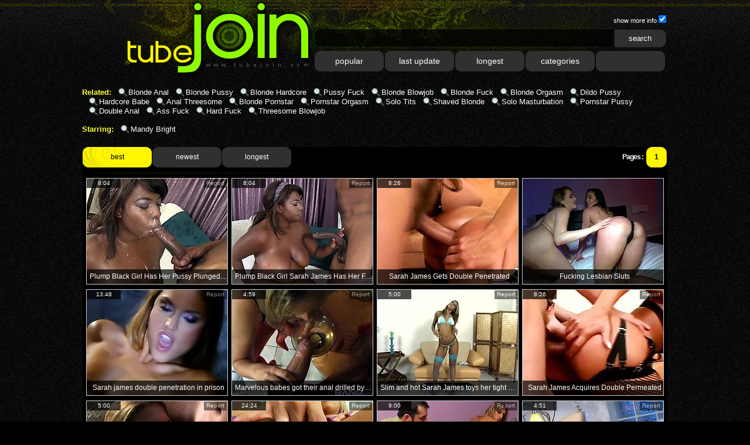

--- FILE ---
content_type: text/html; charset=utf-8
request_url: http://www.tubejoin.com/pornstar/Sarah-James.html
body_size: 32098
content:
<!DOCTYPE HTML PUBLIC "-//W3C//DTD HTML 4.01 Transitional//EN" "http://www.w3.org/TR/html4/loose.dtd">
<html>
<head>
<meta http-equiv="Content-Type" content="text/html; charset=utf-8">
<title>Best Sarah James tube porn movies | page 1 | Tube Join</title>


<meta name="description" content="blonde anal, blonde pussy, blonde hardcore, pussy fuck, blonde blowjob, blonde fuck, blonde orgasm, dildo pussy, hardcore babe, anal threesome Enjoy best Sarah James tube porn movies sorted by rating at Tube Join, page 1. Algorithm of our rating system selects only the best clips in this category, hope you're satisfied.">
<meta name="keywords" content="tube join, tubejoin, pornstar tube, tube-join, classic tube, porno, blonde anal, blonde pussy, blonde hardcore, pussy fuck, blonde blowjob">
<meta name="Robots" content="All">
<meta name="Distribution" content="Global">
<meta name="Revisit-After" content="7 Days">
<meta name="Rating" content="Mature">
<link href="/img_tj/tj_main.css" rel="stylesheet" type="text/css">
<script type="text/javascript">
var qcooActivecolor = "#00FF00";
var qcooNoActivecolor = "#fff";
function getCookie(cookieName){var ourCookie=document.cookie;if(!ourCookie || ourCookie=="")return "";ourCookie=ourCookie.split(";");
var i=0;var Cookie;while(i<ourCookie.length){Cookie=ourCookie[i].split("=")[0];if(Cookie.charAt(0)==" ")Cookie=Cookie.substring(1);if (Cookie == cookieName){var res = ourCookie[i].split('=')[1];return (typeof res != 'undefined') ? unescape(res) : '';}i++;}return "";}
function embCookie(state) {if (state == "on") {if (getCookie('qremb') == 'y') {document.cookie='qremb=; expires=Thu, 01 Jan 1970 00:00:00 GMT; path=/;';document.getElementById("embCookieOn").style.color = qcooNoActivecolor;document.getElementById("embCookieOff").style.color = qcooNoActivecolor;} else {document.cookie='qremb=y; expires=<? echo gmdate("D, d M Y H:i:s", time()+60*60*24); ?> GMT; path=/;';document.getElementById("embCookieOn").style.color = qcooActivecolor;document.getElementById("embCookieOff").style.color = qcooNoActivecolor;}} else if (state == "off") {if (getCookie('qremb') == 'n') {document.cookie='qremb=; expires=Thu, 01 Jan 1970 00:00:00 GMT; path=/;';document.getElementById("embCookieOn").style.color = qcooNoActivecolor;document.getElementById("embCookieOff").style.color = qcooNoActivecolor;} else {document.cookie='qremb=n; expires=<? echo gmdate("D, d M Y H:i:s", time()+60*60*24); ?> GMT; path=/;';document.getElementById("embCookieOn").style.color = qcooNoActivecolor;document.getElementById("embCookieOff").style.color = qcooActivecolor;}}}
function bmCookie(state) {if (state == "on") {if (getCookie('qrbmark') == 'y') {document.cookie='qrbmark=; expires=Thu, 01 Jan 1970 00:00:00 GMT; path=/;';document.getElementById("bmCookieOn").style.color = qcooNoActivecolor;document.getElementById("bmCookieOff").style.color = qcooNoActivecolor;} else {document.cookie='qrbmark=y; expires=<? echo gmdate("D, d M Y H:i:s", time()+60*60*24); ?> GMT; path=/;';document.getElementById("bmCookieOn").style.color = qcooActivecolor;document.getElementById("bmCookieOff").style.color = qcooNoActivecolor;}} else if (state == "off") {if (getCookie('qrbmark') == 'n') {document.cookie='qrbmark=; expires=Thu, 01 Jan 1970 00:00:00 GMT; path=/;';document.getElementById("bmCookieOn").style.color = qcooNoActivecolor;document.getElementById("bmCookieOff").style.color = qcooNoActivecolor;} else {document.cookie='qrbmark=n; expires=<? echo gmdate("D, d M Y H:i:s", time()+60*60*24); ?> GMT; path=/;';document.getElementById("bmCookieOn").style.color = qcooNoActivecolor;document.getElementById("bmCookieOff").style.color = qcooActivecolor;}}}
function getSelector(sText){if (navigator.appName=="Microsoft Internet Explorer") var S = document.styleSheets[0];else var S = document.styleSheets[(document.styleSheets.length - 1)];var rules = S.rules||S.cssRules;for(var r=0;r<rules.length;r++)if(rules[r].selectorText==sText) return rules[r].style;return null;}
function doinfo() {if (document.getElementById('doinfocheckbox').checked) {getSelector(".info").visibility = "inherit";getSelector(".t").height = "225px";document.cookie='showinfo=y; expires=<? echo gmdate("D, d M Y H:i:s", time()+60*60*24*1); ?> GMT; path=/;';} else {getSelector(".info").visibility = "hidden";getSelector(".t").height = "180px";document.cookie='showinfo=n; expires=<? echo gmdate("D, d M Y H:i:s", time()+60*60*24*1); ?> GMT; path=/;';}}
if (getCookie('showinfo') == 'y') {
    //document.cookie='showinfo=y; expires=<? echo gmdate("D, d M Y H:i:s", time()+60*60*24*1); ?> GMT; path=/;';
} else {
    getSelector(".info").visibility = "hidden";
    getSelector(".t").height = "180px";
    document.cookie='showinfo=n; expires=<? echo gmdate("D, d M Y H:i:s", time()+60*60*24*1); ?> GMT; path=/;';
}
function preloadImages() {var imgFiles = preloadImages.arguments;var preloadArray = new Array();for (var j=0; j<imgFiles.length; j++) {
preloadArray[j] = new Image;preloadArray[j].src = '/img_tj/'+imgFiles[j];}}
preloadImages('tj_btn0.gif','tj_btn1.gif','tj_btn2.gif','tj_btn3.gif','tj_c1.gif','tj_c2.gif','tj_c3.gif','tj_c4.gif','tj_dtline.gif','tj_grnd.jpg','tj_h01.jpg','tj_h02.jpg','tj_h03.jpg','tj_hfill.jpg','tj_w01.jpg','tj_wfill.jpg','tj_blockgrnd.png','tj_srchb1.gif','tj_srchb2.gif', 'tj_btn2.png', 'tj_btn3.png', 'tj_btn4.png');
</script>
<base target="_blank">
<script>
  var needReportButton = true;
</script>
<script type="text/javascript">
  var q2ts = '3150356,3160423,846372,3899592,2349927,794681,834516,466950,566603,1082061,1279565,3004287,607376,1759965,3932994,3906970,3838296,3575439,3020388,2980202,2550296,1602738,1014396,362236,337747,235039,82627,47095';
</script>
<script type="text/javascript" src="/static/qr2.js?v1.002"></script>
</head>
<body>
<center>
<div class="hfill">
<table height="69" border="0" cellpadding="0" cellspacing="0">
  <tr>
    <td height="69"><a href="/" target="_self" title="Tube Join"><img src="/img_tj/tj_h01.jpg" width="208" height="130" border="0" alt="Tube Join"><img src="/img_tj/tj_h02.jpg" width="185" height="130" border="0" alt="Tube Join"></a></td>
    <td align="right" valign="top" class="h03"><table height="125" border="0" cellpadding="0" cellspacing="0">          
        <tr>
          <td height="26"></td>
        </tr>
        <tr>
          <td class="onoff"></td>
          <td class="onoff" align="right" style="float: right;"><form id="form2" method="post" action="" title="View / Hide movies details">show more info
          <input type="checkbox" name="checkbox" value="checkbox" id="doinfocheckbox" onClick="doinfo()" checked >
          </form>
          </td>
          </tr>
          <tr>
            <td align="center">
              <form id="form1" name="form1" method="get" action="/search" target="_self">
            <input name="q" type="text" size="40" class="srchtxtcolor" value="">
            <input name="Submit" type="submit" class="srchbtn" value="search">
            </form>
            </td>
          </tr>
          <tr>
          <td align="left" class="menu"><a href="/best.html" target="_self">popular</a><a href="/fresh.html" target="_self">last update</a><a href="/long.html" target="_self">longest</a><a href="/" target="_self">categories</a><a href="/" target="_self"></a></td>
          </tr>
      </table></td>
  </tr>
</table>
</div>
<br clear="all">
<div class="rel">
<span>Related: </span><a href="/best/Blonde-Anal.html" target="_self">Blonde Anal</a><a href="/best/Blonde-Pussy.html" target="_self">Blonde Pussy</a><a href="/best/Blonde-Hardcore.html" target="_self">Blonde Hardcore</a><a href="/best/Pussy-Fuck.html" target="_self">Pussy Fuck</a><a href="/best/Blonde-Blowjob.html" target="_self">Blonde Blowjob</a><a href="/best/Blonde-Fuck.html" target="_self">Blonde Fuck</a><a href="/best/Blonde-Orgasm.html" target="_self">Blonde Orgasm</a><a href="/best/Dildo-Pussy.html" target="_self">Dildo Pussy</a><a href="/best/Hardcore-Babe.html" target="_self">Hardcore Babe</a><a href="/best/Anal-Threesome.html" target="_self">Anal Threesome</a><a href="/best/Blonde-Pornstar.html" target="_self">Blonde Pornstar</a><a href="/best/Pornstar-Orgasm.html" target="_self">Pornstar Orgasm</a><a href="/best/Solo-Tits.html" target="_self">Solo Tits</a><a href="/best/Shaved-Blonde.html" target="_self">Shaved Blonde</a><a href="/best/Solo-Masturbation.html" target="_self">Solo Masturbation</a><a href="/best/Pornstar-Pussy.html" target="_self">Pornstar Pussy</a><a href="/best/Double-Anal.html" target="_self">Double Anal</a><a href="/best/Ass-Fuck.html" target="_self">Ass Fuck</a><a href="/best/Hard-Fuck.html" target="_self">Hard Fuck</a><a href="/best/Threesome-Blowjob.html" target="_self">Threesome Blowjob</a>
<br clear="all">
<br>
<span>Starring: </span><a href="/pornstar/Mandy-Bright.html" target="_self">Mandy Bright</a>
</div>
<br clear="all">
<br>

<div class="mainbody">
<div class="blockhead">
<div class="c1"><div class="c2">

<div class="btn_a"><span>best</span><a href="/pornstar/Sarah-James/fresh.html" target="_self">newest</a><a href="/pornstar/Sarah-James/long.html" target="_self">longest</a></div>


<div class="btn_b"><span class="at">Pages :</span><b>1</b></div></div>

</div>
</div>
<div class="thumbs">
<div class="t thumb-wrapper"><a href="/d/out?p=0&id=3150356&c=9&url=https://www.porn.com/videos/plump-black-girl-has-her-pussy-plunged-by-a-cock-4398881?utm_campaign=tgpteam&utm_source=tgpteam" title="Plump Black Girl Has Her Pussy Plunged by a Cock" rel="nofollow" ><img src="http://img2.xxxcdn.net/0p/75/b4_sarah_james.jpg" alt="" width="240" height="180"><br><span class="desc">Plump Black Girl Has Her Pussy Plunged by a Cock</span><span class="runtime">8:04</span></a><span class="info"><span class="from"><b>from:</b>Porn</span><span class="added"><b>added:</b>7 years ago</span><br><span class="tags"><b>tags:</b><a href="/best/Bbw.html" target="_self">Bbw</a>, <a href="/best/Ebony.html" target="_self">Ebony</a>, <a href="/best/Blowjob.html" target="_self">Blowjob</a>, <a href="/best/Cumshot.html" target="_self">Cumshot</a>, <a href="/best/Facial.html" target="_self">Facial</a>, <a href="/best/Hardcore.html" target="_self">Hardcore</a>, <a href="/best/Black.html" target="_self">Black</a></span></div><div class="t thumb-wrapper"><a href="/d/out?p=1&id=3160423&c=9&url=https://www.bravotube.net/videos/plump-black-girl-sarah-james-has-her-fleshy-pussy-plunged-by-a-big-cock/?promoid=13754379115254" title="Plump Black Girl Sarah James Has Her Fleshy Pussy Plunged by a Big Cock" rel="nofollow" ><img src="http://img4.xxxcdn.net/0p/a6/qr_sarah_james.jpg" alt="Ebony plumper gets her tits massaged with oil She gives nice tits fuck Then gets her pussy fucked hard She gets facialled in the end" width="240" height="180"><br><span class="desc">Plump Black Girl Sarah James Has Her Fleshy Pussy Plunged by a Big Cock</span><span class="runtime">8:04</span></a><span class="info"><span class="from"><b>from:</b>Bravo Tube</span><span class="added"><b>added:</b>7 years ago</span><br><span class="tags"><b>tags:</b><a href="/best/Bbw.html" target="_self">Bbw</a>, <a href="/best/Ebony.html" target="_self">Ebony</a>, <a href="/best/Tits.html" target="_self">Tits</a>, <a href="/best/Big-Cock.html" target="_self">Big Cock</a>, <a href="/best/Black.html" target="_self">Black</a>, <a href="/best/Pussy.html" target="_self">Pussy</a>, <a href="/best/Fucking.html" target="_self">Fucking</a></span></div><div class="t thumb-wrapper"><a href="/d/out?p=2&id=846372&c=9&url=http://www.redtube.com/793670" title="Sarah James Gets Double Penetrated" rel="nofollow" ><img src="http://img1.xxxcdn.net/06/w5/wb_sarah_james.jpg" alt="" width="240" height="180"><br><span class="desc">Sarah James Gets Double Penetrated</span><span class="runtime">8:26</span></a><span class="info"><span class="from"><b>from:</b>Red Tube</span><span class="added"><b>added:</b>11 years ago</span><br><span class="tags"><b>tags:</b><a href="/best/Anal.html" target="_self">Anal</a>, <a href="/best/Blonde.html" target="_self">Blonde</a>, <a href="/best/Cumshot.html" target="_self">Cumshot</a>, <a href="/best/Stockings.html" target="_self">Stockings</a>, <a href="/best/Couple.html" target="_self">Couple</a>, <a href="/best/Double.html" target="_self">Double</a>, <a href="/best/Fetish.html" target="_self">Fetish</a></span></div><div class="t"><a href="/d/out?partner=fuckinglesbiansluts.com&id=118&g=o&c=9" title="Fucking Lesbian Sluts" rel="nofollow"><img src="http://img0.xxxcdn.net/0y/rm/0c_amateur_brunette.jpg" alt="Fucking Lesbian Sluts" width="240" height="180"><br><span class="desc">Fucking Lesbian Sluts</span></a><span class="info"><span class="from"><b>from:</b>Fucking Lesbian Sluts</span></div>
<div class="t thumb-wrapper"><a href="/d/out?p=3&id=3899592&c=9&url=http://h2porn.com/videos/sarah-james-double-penetration-in-prison/?utm_source=Q&utm_medium=thumb&utm_campaign=Videos" title="Sarah james double penetration in prison" rel="nofollow" ><img src="http://img0.xxxcdn.net/0v/cb/yw_sarah_james.jpg" alt="" width="240" height="180"><br><span class="desc">Sarah james double penetration in prison</span><span class="runtime">13:48</span></a><span class="info"><span class="from"><b>from:</b>H2Porn</span><span class="added"><b>added:</b>6 years ago</span><br><span class="tags"><b>tags:</b><a href="/best/Double.html" target="_self">Double</a>, <a href="/best/Jail.html" target="_self">Jail</a></span></div><div class="t thumb-wrapper"><a href="/d/out?p=4&id=2349927&c=9&url=http://www.bravotube.net/videos/marvelous-babes-got-their-anal-drilled-by-a-massive-pecker-in-a-close-shoot/?promoid=13754379115254" title="Marvelous babes got their anal drilled by a massive pecker in a close shoot" rel="nofollow" ><img src="http://img3.xxxcdn.net/0i/t8/e4_mandy_bright.jpg" alt="" width="240" height="180"><br><span class="desc">Marvelous babes got their anal drilled by a massive pecker in a close shoot</span><span class="runtime">4:59</span></a><span class="info"><span class="from"><b>from:</b>Bravo Tube</span><span class="added"><b>added:</b>9 years ago</span><br><span class="tags"><b>tags:</b><a href="/best/Anal.html" target="_self">Anal</a>, <a href="/best/Babe.html" target="_self">Babe</a>, <a href="/best/Hardcore.html" target="_self">Hardcore</a>, <a href="/best/Pornstar.html" target="_self">Pornstar</a>, <a href="/best/Milf.html" target="_self">Milf</a>, <a href="/best/Threesome.html" target="_self">Threesome</a>, <a href="/best/Cougar.html" target="_self">Cougar</a></span></div><div class="t thumb-wrapper"><a href="/d/out?p=5&id=794681&c=9&url=http://www.bravotube.net/videos/slim-and-hot-sarah-james-toys-her-tight-ass-with-silver-dildo/?promoid=13754379115254" title="Slim and hot Sarah James toys her tight ass with silver dildo" rel="nofollow" ><img src="http://img0.xxxcdn.net/06/ic/5t_sarah_james.jpg" alt="Gorgeous blonde babe in blue lingerie and fishnets lies down on a couch. She licks the dildo and fingers her hot pussy. After that she starts to shove the dildo deep in her tight ass." width="240" height="180"><br><span class="desc">Slim and hot Sarah James toys her tight ass with silver dildo</span><span class="runtime">5:00</span></a><span class="info"><span class="from"><b>from:</b>Bravo Tube</span><span class="added"><b>added:</b>11 years ago</span><br><span class="tags"><b>tags:</b><a href="/best/Babe.html" target="_self">Babe</a>, <a href="/best/Blonde.html" target="_self">Blonde</a>, <a href="/best/Stockings.html" target="_self">Stockings</a>, <a href="/best/Ass.html" target="_self">Ass</a>, <a href="/best/Dildo.html" target="_self">Dildo</a>, <a href="/best/Lingerie.html" target="_self">Lingerie</a>, <a href="/best/Pussy.html" target="_self">Pussy</a></span></div><div class="t thumb-wrapper"><a href="/d/out?p=6&id=834516&c=9&url=http://yoxhub.com/videos/45452/sarah-james-acquires-double-permeated/" title="Sarah James Acquires Double Permeated" rel="nofollow" ><img src="http://img0.xxxcdn.net/06/t2/kn_sarah_james.jpg" alt="" width="240" height="180"><br><span class="desc">Sarah James Acquires Double Permeated</span><span class="runtime">8:26</span></a><span class="info"><span class="from"><b>from:</b>Yo X Hub</span><span class="added"><b>added:</b>11 years ago</span><br><span class="tags"><b>tags:</b><a href="/best/Anal.html" target="_self">Anal</a>, <a href="/best/Blonde.html" target="_self">Blonde</a>, <a href="/best/Blowjob.html" target="_self">Blowjob</a>, <a href="/best/Hardcore.html" target="_self">Hardcore</a>, <a href="/best/Pornstar.html" target="_self">Pornstar</a>, <a href="/best/Creampie.html" target="_self">Creampie</a>, <a href="/best/Dildo.html" target="_self">Dildo</a></span></div>
<div class="t thumb-wrapper"><a href="/d/out?p=7&id=466950&c=9&url=http://www.bravotube.net/videos/pretty-sarah-james-sucks-a-cock-expertly-on-the-stairs/?promoid=13754379115254" title="Pretty Sarah James sucks a cock expertly on the stairs" rel="nofollow" ><img src="http://img3.xxxcdn.net/03/v0/b8_sarah_james.jpg" alt="Pleasurable blonde chick in pink fishnet blouse. She stands on her knees on the stairs and sucks a dick." width="240" height="180"><br><span class="desc">Pretty Sarah James sucks a cock expertly on the stairs</span><span class="runtime">5:00</span></a><span class="info"><span class="from"><b>from:</b>Bravo Tube</span><span class="added"><b>added:</b>11 years ago</span><br><span class="tags"><b>tags:</b><a href="/best/Babe.html" target="_self">Babe</a>, <a href="/best/Blonde.html" target="_self">Blonde</a>, <a href="/best/Blowjob.html" target="_self">Blowjob</a>, <a href="/best/Hardcore.html" target="_self">Hardcore</a>, <a href="/best/Couple.html" target="_self">Couple</a>, <a href="/best/Pov.html" target="_self">Pov</a>, <a href="/best/Dick.html" target="_self">Dick</a></span></div><div class="t thumb-wrapper"><a href="/d/out?p=8&id=566603&c=9&url=http://www.redtube.com/352501" title="Porn ass Sarah gets double penetrated" rel="nofollow" ><img src="http://img0.xxxcdn.net/04/nk/0d_sarah_james.jpg" alt="" width="240" height="180"><br><span class="desc">Porn ass Sarah gets double penetrated</span><span class="runtime">24:24</span></a><span class="info"><span class="from"><b>from:</b>Red Tube</span><span class="added"><b>added:</b>11 years ago</span><br><span class="tags"><b>tags:</b><a href="/best/Anal.html" target="_self">Anal</a>, <a href="/best/Blonde.html" target="_self">Blonde</a>, <a href="/best/Blowjob.html" target="_self">Blowjob</a>, <a href="/best/Cumshot.html" target="_self">Cumshot</a>, <a href="/best/Group.html" target="_self">Group</a>, <a href="/best/Masturbation.html" target="_self">Masturbation</a>, <a href="/best/Ass.html" target="_self">Ass</a></span></div><div class="t thumb-wrapper"><a href="/d/out?p=9&id=1082061&c=9&url=http://www.bravotube.net/videos/sarah-james-gives-a-great-blowjob-and-gets-her-coochie-torn-up/?promoid=13754379115254" title="Sarah James gives a great blowjob and gets her coochie torn up" rel="nofollow" ><img src="http://img4.xxxcdn.net/08/qs/gb_sarah_james.jpg" alt="Charming blonde Sarah James shows her hot ass to a man and sucks his dick. Then they have ardent banging in the side-by-side position." width="240" height="180"><br><span class="desc">Sarah James gives a great blowjob and gets her coochie torn up</span><span class="runtime">9:00</span></a><span class="info"><span class="from"><b>from:</b>Bravo Tube</span><span class="added"><b>added:</b>11 years ago</span><br><span class="tags"><b>tags:</b><a href="/best/Babe.html" target="_self">Babe</a>, <a href="/best/Blonde.html" target="_self">Blonde</a>, <a href="/best/Blowjob.html" target="_self">Blowjob</a>, <a href="/best/Hardcore.html" target="_self">Hardcore</a>, <a href="/best/Ass.html" target="_self">Ass</a>, <a href="/best/Couple.html" target="_self">Couple</a>, <a href="/best/Orgasm.html" target="_self">Orgasm</a></span></div><div class="t thumb-wrapper"><a href="/d/out?p=10&id=1279565&c=9&url=http://www.bravotube.net/videos/bootyful-babe-sarah-james-gets-her-both-holes-nailed/?promoid=13754379115254" title="Bootyful babe Sarah James gets her both holes nailed" rel="nofollow" ><img src="http://img1.xxxcdn.net/0a/9q/my_sarah_james.jpg" alt="Adorable hottie with juicy butt bends over getting her soaking clam licked. Thereafter she gets it drilled doggystyle and buddy screws her asshole in a sideways pose." width="240" height="180"><br><span class="desc">Bootyful babe Sarah James gets her both holes nailed</span><span class="runtime">4:51</span></a><span class="info"><span class="from"><b>from:</b>Bravo Tube</span><span class="added"><b>added:</b>11 years ago</span><br><span class="tags"><b>tags:</b><a href="/best/Babe.html" target="_self">Babe</a>, <a href="/best/Hardcore.html" target="_self">Hardcore</a>, <a href="/best/Pornstar.html" target="_self">Pornstar</a>, <a href="/best/Couple.html" target="_self">Couple</a>, <a href="/best/Doggystyle.html" target="_self">Doggystyle</a>, <a href="/best/Adorable.html" target="_self">Adorable</a>, <a href="/best/Lick.html" target="_self">Lick</a></span></div>
<div class="t thumb-wrapper"><a href="/d/out?p=11&id=3004287&c=9&url=https://xhamster.com/movies/8934465/sarah_james.html" title="Sarah James" rel="nofollow" ><img src="http://img2.xxxcdn.net/0o/1y/7g_sarah_james.jpg" alt="" width="240" height="180"><br><span class="desc">Sarah James</span><span class="runtime">25:15</span></a><span class="info"><span class="from"><b>from:</b>xHamster</span><span class="added"><b>added:</b>7 years ago</span><br><span class="tags"><b>tags:</b><a href="/best/Anal.html" target="_self">Anal</a>, <a href="/best/Blonde.html" target="_self">Blonde</a></span></div><div class="t thumb-wrapper"><a href="/d/out?p=12&id=607376&c=9&url=http://anysex.com/157479/?promoid=13754379115254" title="Extremely sexy and beautiful Sarah James got her pussy fucked" rel="nofollow" ><img src="http://img1.xxxcdn.net/05/08/g2_sarah_james.jpg" alt="Watch this super hot and sexy model Sarah James getting fucked in her wet and tight pussy by her friend in Private sex clips." width="240" height="180"><br><span class="desc">Extremely sexy and beautiful Sarah James got her pussy fucked</span><span class="runtime">4:30</span></a><span class="info"><span class="from"><b>from:</b>Any Sex</span><span class="added"><b>added:</b>11 years ago</span><br><span class="tags"><b>tags:</b><a href="/best/Blowjob.html" target="_self">Blowjob</a>, <a href="/best/Brunette.html" target="_self">Brunette</a>, <a href="/best/Stockings.html" target="_self">Stockings</a>, <a href="/best/Ass.html" target="_self">Ass</a>, <a href="/best/Extreme.html" target="_self">Extreme</a>, <a href="/best/Lingerie.html" target="_self">Lingerie</a>, <a href="/best/Milf.html" target="_self">Milf</a></span></div><div class="t thumb-wrapper"><a href="/d/out?p=13&id=1759965&c=9&url=http://xhamster.com/movies/4564982/katy_caro_black_stocklings_and_sarah_james_threesome.html" title="Katy Caro (black stocklings) & Sarah James Threesome" rel="nofollow" ><img src="http://img3.xxxcdn.net/0e/4d/02_sarah_james.jpg" alt="" width="240" height="180"><br><span class="desc">Katy Caro (black stocklings) & Sarah James Threesome</span><span class="runtime">25:26</span></a><span class="info"><span class="from"><b>from:</b>xHamster</span><span class="added"><b>added:</b>10 years ago</span><br><span class="tags"><b>tags:</b><a href="/best/Anal.html" target="_self">Anal</a>, <a href="/best/Hardcore.html" target="_self">Hardcore</a>, <a href="/best/Stockings.html" target="_self">Stockings</a>, <a href="/best/Threesome.html" target="_self">Threesome</a></span></div><div class="t"><a href="/d/out?partner=ebonyhussy.com&id=51&g=o&c=9" title="Ebony Hussy" rel="nofollow"><img src="http://img4.xxxcdn.net/0i/mn/r9_big_ass_fuck.jpg" alt="Ebony Hussy" width="240" height="180"><br><span class="desc">Ebony Hussy</span></a><span class="info"><span class="from"><b>from:</b>Ebony Hussy</span></div>
<div class="t thumb-wrapper"><a href="/video/vlirp.Hot-Sarah-James-nailing-that-dildo-into-.html" title="Hot Sarah James nailing that dildo into her butthole" rel="nofollow" data-stat="14|3932994|9|"><img src="http://img2.xxxcdn.net/0v/li/rp_sarah_james.jpg" alt="" width="240" height="180"><br><span class="desc">Hot Sarah James nailing that dildo into her butthole</span><span class="runtime">8:00</span></a><span class="info"><span class="from"><b>from:</b>vPorn</span><span class="added"><b>added:</b>6 years ago</span><br><span class="tags"><b>tags:</b><a href="/best/Blonde.html" target="_self">Blonde</a>, <a href="/best/Fingering.html" target="_self">Fingering</a>, <a href="/best/Masturbation.html" target="_self">Masturbation</a>, <a href="/best/Pornstar.html" target="_self">Pornstar</a>, <a href="/best/Stockings.html" target="_self">Stockings</a>, <a href="/best/Tits.html" target="_self">Tits</a>, <a href="/best/Amazing.html" target="_self">Amazing</a></span></div><div class="t thumb-wrapper"><a href="/video/veefb.Fetching-babe-Sarah-James-and-Janet-Joy.html" title="Fetching babe Sarah James and Janet Joy" rel="nofollow" data-stat="15|3906970|9|"><img src="http://img0.xxxcdn.net/0v/ee/fb_sarah_james.jpg" alt="" width="240" height="180"><br><span class="desc">Fetching babe Sarah James and Janet Joy</span><span class="runtime">8:42</span></a><span class="info"><span class="from"><b>from:</b>vPorn</span><span class="added"><b>added:</b>6 years ago</span><br><span class="tags"><b>tags:</b><a href="/best/Babe.html" target="_self">Babe</a>, <a href="/best/Blonde.html" target="_self">Blonde</a>, <a href="/best/Lesbian.html" target="_self">Lesbian</a>, <a href="/best/Masturbation.html" target="_self">Masturbation</a>, <a href="/best/Pornstar.html" target="_self">Pornstar</a>, <a href="/best/Tits.html" target="_self">Tits</a>, <a href="/best/Classic.html" target="_self">Classic</a></span></div><div class="t thumb-wrapper"><a href="/video/uwb6b.Seductive-Sarah-James-cums-hard-at-her-d.html" title="Seductive Sarah James cums hard at her dildo" rel="nofollow" data-stat="16|3838296|9|"><img src="http://img0.xxxcdn.net/0u/wb/6b_sarah_james.jpg" alt="" width="240" height="180"><br><span class="desc">Seductive Sarah James cums hard at her dildo</span><span class="runtime">7:59</span></a><span class="info"><span class="from"><b>from:</b>vPorn</span><span class="added"><b>added:</b>7 years ago</span><br><span class="tags"><b>tags:</b><a href="/best/Blonde.html" target="_self">Blonde</a>, <a href="/best/Busty.html" target="_self">Busty</a>, <a href="/best/Fingering.html" target="_self">Fingering</a>, <a href="/best/Masturbation.html" target="_self">Masturbation</a>, <a href="/best/Pornstar.html" target="_self">Pornstar</a>, <a href="/best/Classic.html" target="_self">Classic</a>, <a href="/best/Dildo.html" target="_self">Dildo</a></span></div><div class="t thumb-wrapper"><a href="/video/sqwfs.Anal-lovers-Janet-Joy-and-Sarah-James-pl.html" title="Anal lovers Janet Joy and Sarah James pleasuring using strapons" rel="nofollow" data-stat="17|3575439|9|"><img src="http://img4.xxxcdn.net/0s/qw/fs_sarah_james.jpg" alt="" width="240" height="180"><br><span class="desc">Anal lovers Janet Joy and Sarah James pleasuring using strapons</span><span class="runtime">7:59</span></a><span class="info"><span class="from"><b>from:</b>vPorn</span><span class="added"><b>added:</b>7 years ago</span><br><span class="tags"><b>tags:</b><a href="/best/Anal.html" target="_self">Anal</a>, <a href="/best/Blonde.html" target="_self">Blonde</a>, <a href="/best/Lesbian.html" target="_self">Lesbian</a>, <a href="/best/Masturbation.html" target="_self">Masturbation</a>, <a href="/best/Pornstar.html" target="_self">Pornstar</a>, <a href="/best/Tits.html" target="_self">Tits</a>, <a href="/best/Classic.html" target="_self">Classic</a></span></div>
<div class="t thumb-wrapper"><a href="/d/out?p=18&id=3020388&c=9&url=https://xhamster.com/movies/8956612/sarah_james.html" title="Sarah James" rel="nofollow" ><img src="http://img2.xxxcdn.net/0o/69/ks_sarah_james.jpg" alt="" width="240" height="180"><br><span class="desc">Sarah James</span><span class="runtime">34:19</span></a><span class="info"><span class="from"><b>from:</b>xHamster</span><span class="added"><b>added:</b>7 years ago</span><br><span class="tags"><b>tags:</b><a href="/best/Blowjob.html" target="_self">Blowjob</a></span></div><div class="t thumb-wrapper"><a href="/d/out?p=19&id=2980202&c=9&url=https://xhamster.com/movies/8885363/sarah_james.html" title="Sarah james" rel="nofollow" ><img src="http://img4.xxxcdn.net/0n/ve/0q_sarah_james.jpg" alt="" width="240" height="180"><br><span class="desc">Sarah james</span><span class="runtime">29:01</span></a><span class="info"><span class="from"><b>from:</b>xHamster</span><span class="added"><b>added:</b>8 years ago</span><br><span class="tags"><b>tags:</b><a href="/best/Doggystyle.html" target="_self">Doggystyle</a></span></div><div class="t thumb-wrapper"><a href="/d/out?p=20&id=2550296&c=9&url=http://h2porn.com/videos/v-deos-pornogr-ficos-hd-de-fetish-zone-sarah-james/?utm_source=Q&utm_medium=thumb&utm_campaign=Videos" title="Vídeos Pornográficos HD de Fetish Zone Sarah James" rel="nofollow" ><img src="http://img0.xxxcdn.net/0k/fv/iv_sarah_james.jpg" alt="" width="240" height="180"><br><span class="desc">Vídeos Pornográficos HD de Fetish Zone Sarah James</span><span class="runtime">27:07</span></a><span class="info"><span class="from"><b>from:</b>H2Porn</span><span class="added"><b>added:</b>9 years ago</span><br><span class="tags"><b>tags:</b><a href="/best/Fetish.html" target="_self">Fetish</a></span></div><div class="t thumb-wrapper"><a href="/d/out?p=21&id=1602738&c=9&url=http://xhamster.com/movies/4247691/sarah_james_in_hard_time.html" title="Sarah James in Hard Time" rel="nofollow" ><img src="http://img1.xxxcdn.net/0c/wa/dj_sarah_james.jpg" alt="" width="240" height="180"><br><span class="desc">Sarah James in Hard Time</span><span class="runtime">10:45</span></a><span class="info"><span class="from"><b>from:</b>xHamster</span><span class="added"><b>added:</b>10 years ago</span><br><span class="tags"><b>tags:</b><a href="/best/Facial.html" target="_self">Facial</a>, <a href="/best/Hardcore.html" target="_self">Hardcore</a>, <a href="/best/Pornstar.html" target="_self">Pornstar</a></span></div>
<div class="t thumb-wrapper"><a href="/d/out?p=22&id=1014396&c=9&url=http://anyporn.com/139942/?promoid=13754379115254" title="Sarah James gives head and gets her butt slammed doggy style" rel="nofollow" ><img src="http://img3.xxxcdn.net/08/7k/67_sarah_james.jpg" alt="Adorable blonde Sarah James gives a deepthroat blowjob to her man. The stud favours the cutie with fingering and they have ardent doggy style sex." width="240" height="180"><br><span class="desc">Sarah James gives head and gets her butt slammed doggy style</span><span class="runtime">5:00</span></a><span class="info"><span class="from"><b>from:</b>Any Porn</span><span class="added"><b>added:</b>11 years ago</span><br><span class="tags"><b>tags:</b><a href="/best/Blonde.html" target="_self">Blonde</a>, <a href="/best/Blowjob.html" target="_self">Blowjob</a>, <a href="/best/Close-up.html" target="_self">Close up</a>, <a href="/best/Cumshot.html" target="_self">Cumshot</a>, <a href="/best/Facial.html" target="_self">Facial</a>, <a href="/best/Fingering.html" target="_self">Fingering</a>, <a href="/best/Hardcore.html" target="_self">Hardcore</a></span></div><div class="t thumb-wrapper"><a href="/d/out?p=23&id=362236&c=9&url=http://anysex.com/135647/?promoid=13754379115254" title="Insatiable blonde Sarah James gets her throat and ass hole slammed" rel="nofollow" ><img src="http://img1.xxxcdn.net/03/0m/2j_sarah_james.jpg" alt="Don't skip steamy FMM threesome sex tube scene featuring hot tempered slut who gets her all holes rammed hard in doggy and missionary styles." width="240" height="180"><br><span class="desc">Insatiable blonde Sarah James gets her throat and ass hole slammed</span><span class="runtime">7:30</span></a><span class="info"><span class="from"><b>from:</b>Any Sex</span><span class="added"><b>added:</b>11 years ago</span><br><span class="tags"><b>tags:</b><a href="/best/Anal.html" target="_self">Anal</a>, <a href="/best/Blonde.html" target="_self">Blonde</a>, <a href="/best/Blowjob.html" target="_self">Blowjob</a>, <a href="/best/Hardcore.html" target="_self">Hardcore</a>, <a href="/best/Ass.html" target="_self">Ass</a>, <a href="/best/Cute.html" target="_self">Cute</a>, <a href="/best/Milf.html" target="_self">Milf</a></span></div><div class="t thumb-wrapper"><a href="/d/out?p=24&id=337747&c=9&url=http://anysex.com/135646/?promoid=13754379115254" title="Booty blonde Sarah James masturbates and gets dirty fucked" rel="nofollow" ><img src="http://img1.xxxcdn.net/02/sj/iy_sarah_james.jpg" alt="Provocative blonde pleases her pussy in front of the cam and you can enjoy her juicy pussy lips. Later she gets her gorgeous ass fucked hard in all possible styles by two horny dudes." width="240" height="180"><br><span class="desc">Booty blonde Sarah James masturbates and gets dirty fucked</span><span class="runtime">7:30</span></a><span class="info"><span class="from"><b>from:</b>Any Sex</span><span class="added"><b>added:</b>11 years ago</span><br><span class="tags"><b>tags:</b><a href="/best/Anal.html" target="_self">Anal</a>, <a href="/best/Blonde.html" target="_self">Blonde</a>, <a href="/best/Blowjob.html" target="_self">Blowjob</a>, <a href="/best/Hardcore.html" target="_self">Hardcore</a>, <a href="/best/Ass.html" target="_self">Ass</a>, <a href="/best/Cute.html" target="_self">Cute</a>, <a href="/best/Dirty.html" target="_self">Dirty</a></span></div><div class="t"><a href="/d/out?partner=gusttube.com&id=22&g=o&c=9" title="Gust Tube" rel="nofollow"><img src="http://img3.xxxcdn.net/0y/fy/jv_brunette_pornstar.jpg" alt="Gust Tube" width="240" height="180"><br><span class="desc">Gust Tube</span></a><span class="info"><span class="from"><b>from:</b>Gust Tube</span></div>
<div class="t thumb-wrapper"><a href="/d/out?p=25&id=235039&c=9&url=http://anyporn.com/95723/?promoid=13754379115254" title="Sarah James gets fucked near an open fire in public" rel="nofollow" ><img src="http://img4.xxxcdn.net/01/up/8a_sarah_james.jpg" alt="Busty brown-haired bitch Sarah James is playing dirty games with some guy outdoors. They kiss and pet each other in public and then bang crazily doggy style." width="240" height="180"><br><span class="desc">Sarah James gets fucked near an open fire in public</span><span class="runtime">5:00</span></a><span class="info"><span class="from"><b>from:</b>Any Porn</span><span class="added"><b>added:</b>12 years ago</span><br><span class="tags"><b>tags:</b><a href="/best/Babe.html" target="_self">Babe</a>, <a href="/best/Busty.html" target="_self">Busty</a>, <a href="/best/Cumshot.html" target="_self">Cumshot</a>, <a href="/best/Facial.html" target="_self">Facial</a>, <a href="/best/Handjob.html" target="_self">Handjob</a>, <a href="/best/Hardcore.html" target="_self">Hardcore</a>, <a href="/best/Public.html" target="_self">Public</a></span></div><div class="t thumb-wrapper"><a href="/d/out?p=26&id=82627&c=9&url=http://www.pornerbros.com/274931/blonde-fucked-with-a-strapon-and-a-cock.html?wmid=337&sid=0&sd=1" title="Blonde fucked with a strapon and a cock" rel="nofollow" ><img src="http://img1.xxxcdn.net/00/fl/y1_sarah_james.jpg" alt="Sexy blond bombshell Sarah James gets her ass fingered, toyed and fucked by this guy who double penetrates her." width="240" height="180"><br><span class="desc">Blonde fucked with a strapon and a cock</span><span class="runtime">10:03</span></a><span class="info"><span class="from"><b>from:</b>Porner Bros</span><span class="added"><b>added:</b>12 years ago</span><br><span class="tags"><b>tags:</b><a href="/best/Anal.html" target="_self">Anal</a>, <a href="/best/Blonde.html" target="_self">Blonde</a>, <a href="/best/Hardcore.html" target="_self">Hardcore</a>, <a href="/best/Stockings.html" target="_self">Stockings</a>, <a href="/best/Ass.html" target="_self">Ass</a>, <a href="/best/Doggystyle.html" target="_self">Doggystyle</a>, <a href="/best/Double.html" target="_self">Double</a></span></div><div class="t thumb-wrapper"><a href="/d/out?p=27&id=47095&c=9&url=http://hellporno.com/videos/chick-sarah-james-gives-two-blowjobs/?promoid=13754379115254" title="Chick Sarah James gives two blowjobs" rel="nofollow" ><img src="http://img0.xxxcdn.net/00/4q/sm_sarah_james.jpg" alt="" width="240" height="180"><br><span class="desc">Chick Sarah James gives two blowjobs</span><span class="runtime">5:00</span></a><span class="info"><span class="from"><b>from:</b>Hell Porno</span><span class="added"><b>added:</b>12 years ago</span><br><span class="tags"><b>tags:</b><a href="/best/Blowjob.html" target="_self">Blowjob</a>, <a href="/best/Facial.html" target="_self">Facial</a>, <a href="/best/Fingering.html" target="_self">Fingering</a>, <a href="/best/Threesome.html" target="_self">Threesome</a></span></div>
</div>
</div>
<div class="c3"><div class="c4"></div></div>
<br clear="all">
<br>
<br>
<br>
<div class="mainbody">
<div class="blockhead">
<div class="c1"><div class="c2">
<span class="headername">All categories</span>
</div></div>
</div>
<div class="thumbs">
<div class="topcat">
<ul class="top"><li><a href="/best/3d.html">3d</a> [1879]</li><li><a href="/best/Abused.html">Abused</a> [603]</li><li><a href="/best/Adorable.html">Adorable</a> [6282]</li><li><a href="/best/African.html">African</a> [6097]</li><li><a href="/best/Amateur.html">Amateur</a> [260637]</li><li><a href="/best/Amazing.html">Amazing</a> [18600]</li><li><a href="/best/American.html">American</a> [11616]</li><li><a href="/best/Anal.html">Anal</a> [116388]</li><li><a href="/best/Anime.html">Anime</a> [2137]</li><li><a href="/best/Anus.html">Anus</a> [13531]</li><li><a href="/best/Arab.html">Arab</a> [6036]</li><li><a href="/best/Asian.html">Asian</a> [72618]</li><li><a href="/best/Ass.html">Ass</a> [114566]</li><li><a href="/best/Audition.html">Audition</a> [5179]</li><li><a href="/best/Aunt.html">Aunt</a> [565]</li><li><a href="/best/Babe.html">Babe</a> [185612]</li><li><a href="/best/Babysitter.html">Babysitter</a> [1198]</li><li><a href="/best/Backstage.html">Backstage</a> [1485]</li><li><a href="/best/Bath.html">Bath</a> [3991]</li><li><a href="/best/Bathroom.html">Bathroom</a> [6747]</li><li><a href="/best/Bbw.html">Bbw</a> [40283]</li><li><a href="/best/Bdsm.html">Bdsm</a> [42510]</li><li><a href="/best/Beach.html">Beach</a> [6560]</li><li><a href="/best/Beauty.html">Beauty</a> [53715]</li><li><a href="/best/Big-Ass.html">Big Ass</a> [56839]</li><li><a href="/best/Big-Boobs.html">Big Boobs</a> [73553]</li><li><a href="/best/Big-Clit.html">Big Clit</a> [1267]</li><li><a href="/best/Big-Cock.html">Big Cock</a> [63037]</li><li><a href="/best/Big-Dick.html">Big Dick</a> [27144]</li><li><a href="/best/Big-Tits.html">Big Tits</a> [131387]</li><li><a href="/best/Bikini.html">Bikini</a> [12084]</li><li><a href="/best/Bisexual.html">Bisexual</a> [8225]</li><li><a href="/best/Bizarre.html">Bizarre</a> [2237]</li><li><a href="/best/Black.html">Black</a> [54952]</li><li><a href="/best/Blackmail.html">Blackmail</a> [204]</li><li><a href="/best/Blindfolded.html">Blindfolded</a> [1818]</li><li><a href="/best/Blonde.html">Blonde</a> [179860]</li><li><a href="/best/Blowjob.html">Blowjob</a> [313593]</li><li><a href="/best/Bodybuilder.html">Bodybuilder</a> [277]</li><li><a href="/best/Bondage.html">Bondage</a> [15323]</li><li><a href="/best/Boobs.html">Boobs</a> [46723]</li><li><a href="/best/Booty.html">Booty</a> [33011]</li><li><a href="/best/Brazilian.html">Brazilian</a> [8625]</li><li><a href="/best/Bride.html">Bride</a> [455]</li><li><a href="/best/British.html">British</a> [12815]</li><li><a href="/best/Brunette.html">Brunette</a> [233016]</li><li><a href="/best/Brutal.html">Brutal</a> [2512]</li><li><a href="/best/Bukkake.html">Bukkake</a> [6324]</li><li><a href="/best/Bus.html">Bus</a> [1738]</li><li><a href="/best/Busty.html">Busty</a> [74128]</li><li><a href="/best/Cameltoe.html">Cameltoe</a> [992]</li><li><a href="/best/Cartoon.html">Cartoon</a> [3060]</li><li><a href="/best/Cash.html">Cash</a> [2473]</li><li><a href="/best/Casting.html">Casting</a> [8146]</li><li><a href="/best/Caught.html">Caught</a> [6038]</li><li><a href="/best/Celebrity.html">Celebrity</a> [6503]</li><li><a href="/best/Cfnm.html">Cfnm</a> [3732]</li><li><a href="/best/Cheating.html">Cheating</a> [6796]</li><li><a href="/best/Cheerleader.html">Cheerleader</a> [1811]</li></ul><ul class="top"><li><a href="/best/Chubby.html">Chubby</a> [13980]</li><li><a href="/best/Classic.html">Classic</a> [3510]</li><li><a href="/best/Clit.html">Clit</a> [3709]</li><li><a href="/best/Close-up.html">Close up</a> [49639]</li><li><a href="/best/Clothed.html">Clothed</a> [624]</li><li><a href="/best/Club.html">Club</a> [3262]</li><li><a href="/best/Cock.html">Cock</a> [98297]</li><li><a href="/best/Coed.html">Coed</a> [3227]</li><li><a href="/best/College.html">College</a> [12452]</li><li><a href="/best/Competition.html">Competition</a> [172]</li><li><a href="/best/Compilation.html">Compilation</a> [12192]</li><li><a href="/best/Condom.html">Condom</a> [881]</li><li><a href="/best/Cougar.html">Cougar</a> [25999]</li><li><a href="/best/Couple.html">Couple</a> [96809]</li><li><a href="/best/Crazy.html">Crazy</a> [7838]</li><li><a href="/best/Creampie.html">Creampie</a> [24146]</li><li><a href="/best/Cuckold.html">Cuckold</a> [13660]</li><li><a href="/best/Cum.html">Cum</a> [63300]</li><li><a href="/best/Cumshot.html">Cumshot</a> [120824]</li><li><a href="/best/Cunt.html">Cunt</a> [22295]</li><li><a href="/best/Cute.html">Cute</a> [33434]</li><li><a href="/best/Czech.html">Czech</a> [5219]</li><li><a href="/best/Dad.html">Dad</a> [7651]</li><li><a href="/best/Dance.html">Dance</a> [3853]</li><li><a href="/best/Daughter.html">Daughter</a> [3090]</li><li><a href="/best/Deep-Throat.html">Deep Throat</a> [61960]</li><li><a href="/best/Defloration.html">Defloration</a> [68]</li><li><a href="/best/Dick.html">Dick</a> [55338]</li><li><a href="/best/Dildo.html">Dildo</a> [44526]</li><li><a href="/best/Dirty.html">Dirty</a> [13993]</li><li><a href="/best/Doctor.html">Doctor</a> [2884]</li><li><a href="/best/Doggystyle.html">Doggystyle</a> [112942]</li><li><a href="/best/Doll.html">Doll</a> [5517]</li><li><a href="/best/Domination.html">Domination</a> [2716]</li><li><a href="/best/Double.html">Double</a> [8306]</li><li><a href="/best/Drunk.html">Drunk</a> [1840]</li><li><a href="/best/Ebony.html">Ebony</a> [24262]</li><li><a href="/best/Emo.html">Emo</a> [1387]</li><li><a href="/best/Erotic.html">Erotic</a> [13892]</li><li><a href="/best/Escort.html">Escort</a> [1846]</li><li><a href="/best/Exam.html">Exam</a> [495]</li><li><a href="/best/Exotic.html">Exotic</a> [2115]</li><li><a href="/best/Extreme.html">Extreme</a> [5799]</li><li><a href="/best/Facesitting.html">Facesitting</a> [4914]</li><li><a href="/best/Facial.html">Facial</a> [75273]</li><li><a href="/best/Family.html">Family</a> [1384]</li><li><a href="/best/Fantasy.html">Fantasy</a> [3416]</li><li><a href="/best/Fat.html">Fat</a> [16007]</li><li><a href="/best/Feet.html">Feet</a> [10398]</li><li><a href="/best/Femdom.html">Femdom</a> [20434]</li><li><a href="/best/Fetish.html">Fetish</a> [37527]</li><li><a href="/best/Filipina.html">Filipina</a> [1573]</li><li><a href="/best/Fingering.html">Fingering</a> [83991]</li><li><a href="/best/First-Time.html">First Time</a> [4408]</li><li><a href="/best/Fishnet.html">Fishnet</a> [7310]</li><li><a href="/best/Fisting.html">Fisting</a> [8858]</li><li><a href="/best/Fitness.html">Fitness</a> [591]</li><li><a href="/best/Flashing.html">Flashing</a> [9751]</li><li><a href="/best/Flexible.html">Flexible</a> [2549]</li></ul><ul class="top"><li><a href="/best/Food.html">Food</a> [3507]</li><li><a href="/best/Footjob.html">Footjob</a> [6243]</li><li><a href="/best/Forced.html">Forced</a> [594]</li><li><a href="/best/Foursome.html">Foursome</a> [5413]</li><li><a href="/best/French.html">French</a> [11773]</li><li><a href="/best/Fucking.html">Fucking</a> [216991]</li><li><a href="/best/Funny.html">Funny</a> [3500]</li><li><a href="/best/Gagging.html">Gagging</a> [4446]</li><li><a href="/best/Gangbang.html">Gangbang</a> [18283]</li><li><a href="/best/Gay.html">Gay</a> [48597]</li><li><a href="/best/German.html">German</a> [22241]</li><li><a href="/best/Ghetto.html">Ghetto</a> [3538]</li><li><a href="/best/Girlfriend.html">Girlfriend</a> [23900]</li><li><a href="/best/Glamour.html">Glamour</a> [9839]</li><li><a href="/best/Glasses.html">Glasses</a> [7577]</li><li><a href="/best/Gloryhole.html">Gloryhole</a> [3798]</li><li><a href="/best/Gorgeous.html">Gorgeous</a> [20241]</li><li><a href="/best/Granny.html">Granny</a> [13088]</li><li><a href="/best/Group.html">Group</a> [14378]</li><li><a href="/best/Gym.html">Gym</a> [2175]</li><li><a href="/best/Hairy.html">Hairy</a> [34399]</li><li><a href="/best/Handjob.html">Handjob</a> [71338]</li><li><a href="/best/Hardcore.html">Hardcore</a> [369169]</li><li><a href="/best/Hentai.html">Hentai</a> [4980]</li><li><a href="/best/Hidden.html">Hidden</a> [20614]</li><li><a href="/best/Homemade.html">Homemade</a> [47900]</li><li><a href="/best/Honeymoon.html">Honeymoon</a> [69]</li><li><a href="/best/Housewife.html">Housewife</a> [7862]</li><li><a href="/best/Huge.html">Huge</a> [38880]</li><li><a href="/best/Humiliation.html">Humiliation</a> [4900]</li><li><a href="/best/Husband.html">Husband</a> [3948]</li><li><a href="/best/Indian.html">Indian</a> [10585]</li><li><a href="/best/Innocent.html">Innocent</a> [3480]</li><li><a href="/best/Insertion.html">Insertion</a> [6102]</li><li><a href="/best/Interracial.html">Interracial</a> [60559]</li><li><a href="/best/Italian.html">Italian</a> [5023]</li><li><a href="/best/Jail.html">Jail</a> [753]</li><li><a href="/best/Japanese.html">Japanese</a> [47035]</li><li><a href="/best/Jeans.html">Jeans</a> [5552]</li><li><a href="/best/Jerking.html">Jerking</a> [17310]</li><li><a href="/best/Jizz.html">Jizz</a> [13365]</li><li><a href="/best/Kinky.html">Kinky</a> [16755]</li><li><a href="/best/Kiss.html">Kiss</a> [15174]</li><li><a href="/best/Kitchen.html">Kitchen</a> [5909]</li><li><a href="/best/Korean.html">Korean</a> [2211]</li><li><a href="/best/Lactating.html">Lactating</a> [667]</li><li><a href="/best/Ladyboy.html">Ladyboy</a> [8146]</li><li><a href="/best/Latex.html">Latex</a> [5314]</li><li><a href="/best/Latina.html">Latina</a> [37374]</li><li><a href="/best/Leather.html">Leather</a> [2769]</li><li><a href="/best/Legs.html">Legs</a> [12992]</li><li><a href="/best/Lesbian.html">Lesbian</a> [74167]</li><li><a href="/best/Lick.html">Lick</a> [57746]</li><li><a href="/best/Lingerie.html">Lingerie</a> [41937]</li><li><a href="/best/Lipstick.html">Lipstick</a> [619]</li><li><a href="/best/Machine.html">Machine</a> [4840]</li><li><a href="/best/Maid.html">Maid</a> [3193]</li><li><a href="/best/Married.html">Married</a> [1391]</li><li><a href="/best/Massage.html">Massage</a> [15302]</li></ul><ul class="top"><li><a href="/best/Masturbation.html">Masturbation</a> [98923]</li><li><a href="/best/Mature.html">Mature</a> [66064]</li><li><a href="/best/Melons.html">Melons</a> [2001]</li><li><a href="/best/Midget.html">Midget</a> [422]</li><li><a href="/best/Milf.html">Milf</a> [137438]</li><li><a href="/best/Miniskirt.html">Miniskirt</a> [8586]</li><li><a href="/best/Mom.html">Mom</a> [34124]</li><li><a href="/best/Money.html">Money</a> [3173]</li><li><a href="/best/Monster.html">Monster</a> [9518]</li><li><a href="/best/Mother.html">Mother</a> [14509]</li><li><a href="/best/Muscle.html">Muscle</a> [1331]</li><li><a href="/best/Natural.html">Natural</a> [21687]</li><li><a href="/best/Nipples.html">Nipples</a> [10703]</li><li><a href="/best/Nude.html">Nude</a> [5103]</li><li><a href="/best/Nurse.html">Nurse</a> [3837]</li><li><a href="/best/Nylon.html">Nylon</a> [14429]</li><li><a href="/best/Office.html">Office</a> [6622]</li><li><a href="/best/Oil.html">Oil</a> [9723]</li><li><a href="/best/Old-Man.html">Old Man</a> [2662]</li><li><a href="/best/Oral.html">Oral</a> [24884]</li><li><a href="/best/Orgasm.html">Orgasm</a> [51055]</li><li><a href="/best/Orgy.html">Orgy</a> [11303]</li><li><a href="/best/Oriental.html">Oriental</a> [4188]</li><li><a href="/best/Outdoor.html">Outdoor</a> [46545]</li><li><a href="/best/Pain.html">Pain</a> [1403]</li><li><a href="/best/Panties.html">Panties</a> [28937]</li><li><a href="/best/Pantyhose.html">Pantyhose</a> [9874]</li><li><a href="/best/Party.html">Party</a> [10658]</li><li><a href="/best/Penis.html">Penis</a> [10581]</li><li><a href="/best/Perky.html">Perky</a> [2415]</li><li><a href="/best/Petite.html">Petite</a> [12530]</li><li><a href="/best/Piercing.html">Piercing</a> [8105]</li><li><a href="/best/Pissing.html">Pissing</a> [7832]</li><li><a href="/best/Plump.html">Plump</a> [2163]</li><li><a href="/best/Pool.html">Pool</a> [6312]</li><li><a href="/best/Pornstar.html">Pornstar</a> [81087]</li><li><a href="/best/Pov.html">Pov</a> [69282]</li><li><a href="/best/Pregnant.html">Pregnant</a> [2383]</li><li><a href="/best/Pretty.html">Pretty</a> [13829]</li><li><a href="/best/Private.html">Private</a> [1742]</li><li><a href="/best/Prostate.html">Prostate</a> [416]</li><li><a href="/best/Prostitute.html">Prostitute</a> [627]</li><li><a href="/best/Public.html">Public</a> [14749]</li><li><a href="/best/Punishment.html">Punishment</a> [1257]</li><li><a href="/best/Pussy.html">Pussy</a> [169670]</li><li><a href="/best/Reality.html">Reality</a> [43891]</li><li><a href="/best/Redhead.html">Redhead</a> [30561]</li><li><a href="/best/Retro.html">Retro</a> [6107]</li><li><a href="/best/Revenge.html">Revenge</a> [424]</li><li><a href="/best/Riding.html">Riding</a> [52872]</li><li><a href="/best/Rimjob.html">Rimjob</a> [6605]</li><li><a href="/best/Russian.html">Russian</a> [15999]</li><li><a href="/best/School.html">School</a> [3855]</li><li><a href="/best/Screaming.html">Screaming</a> [2979]</li><li><a href="/best/Secretary.html">Secretary</a> [2852]</li><li><a href="/best/Seduce.html">Seduce</a> [4597]</li><li><a href="/best/Shaved.html">Shaved</a> [60162]</li><li><a href="/best/Shaving.html">Shaving</a> [907]</li><li><a href="/best/Shemale.html">Shemale</a> [23628]</li></ul><ul class="top"><li><a href="/best/Shower.html">Shower</a> [12176]</li><li><a href="/best/Sister.html">Sister</a> [3169]</li><li><a href="/best/Skinny.html">Skinny</a> [25060]</li><li><a href="/best/Slave.html">Slave</a> [9433]</li><li><a href="/best/Sleeping.html">Sleeping</a> [805]</li><li><a href="/best/Smoking.html">Smoking</a> [5963]</li><li><a href="/best/Solo.html">Solo</a> [45584]</li><li><a href="/best/Sorority.html">Sorority</a> [265]</li><li><a href="/best/Spandex.html">Spandex</a> [3036]</li><li><a href="/best/Spanking.html">Spanking</a> [8182]</li><li><a href="/best/Sperm.html">Sperm</a> [12664]</li><li><a href="/best/Spy.html">Spy</a> [3778]</li><li><a href="/best/Squirt.html">Squirt</a> [11717]</li><li><a href="/best/Stepmom.html">Stepmom</a> [2981]</li><li><a href="/best/Stockings.html">Stockings</a> [53119]</li><li><a href="/best/Strapon.html">Strapon</a> [10873]</li><li><a href="/best/Stretching.html">Stretching</a> [5471]</li><li><a href="/best/Strip.html">Strip</a> [20039]</li><li><a href="/best/Student.html">Student</a> [5017]</li><li><a href="/best/Sucking.html">Sucking</a> [89168]</li><li><a href="/best/Swallow.html">Swallow</a> [16623]</li><li><a href="/best/Swimsuit.html">Swimsuit</a> [671]</li><li><a href="/best/Swinger.html">Swinger</a> [6283]</li><li><a href="/best/Sybian.html">Sybian</a> [424]</li><li><a href="/best/Tattoo.html">Tattoo</a> [36417]</li><li><a href="/best/Teacher.html">Teacher</a> [4750]</li><li><a href="/best/Tease.html">Tease</a> [3703]</li><li><a href="/best/Teen.html">Teen</a> [185293]</li><li><a href="/best/Thai.html">Thai</a> [3117]</li><li><a href="/best/Threesome.html">Threesome</a> [58383]</li><li><a href="/best/Tight.html">Tight</a> [25516]</li><li><a href="/best/Titjob.html">Titjob</a> [15066]</li><li><a href="/best/Tits.html">Tits</a> [78012]</li><li><a href="/best/Toys.html">Toys</a> [79531]</li><li><a href="/best/Tranny.html">Tranny</a> [16214]</li><li><a href="/best/Triple.html">Triple</a> [223]</li><li><a href="/best/Twins.html">Twins</a> [353]</li><li><a href="/best/Ugly.html">Ugly</a> [746]</li><li><a href="/best/Uncle.html">Uncle</a> [250]</li><li><a href="/best/Underwater.html">Underwater</a> [263]</li><li><a href="/best/Uniform.html">Uniform</a> [6692]</li><li><a href="/best/Unshaved.html">Unshaved</a> [219]</li><li><a href="/best/Upskirt.html">Upskirt</a> [14634]</li><li><a href="/best/Vibrator.html">Vibrator</a> [15846]</li><li><a href="/best/Vintage.html">Vintage</a> [15623]</li><li><a href="/best/Virgin.html">Virgin</a> [1283]</li><li><a href="/best/Voyeur.html">Voyeur</a> [41812]</li><li><a href="/best/Waitress.html">Waitress</a> [152]</li><li><a href="/best/Webcam.html">Webcam</a> [65041]</li><li><a href="/best/Wedding.html">Wedding</a> [327]</li><li><a href="/best/Wet.html">Wet</a> [25162]</li><li><a href="/best/Whore.html">Whore</a> [13667]</li><li><a href="/best/Wife.html">Wife</a> [36901]</li><li><a href="/best/Wild.html">Wild</a> [12481]</li><li><a href="/best/Worship.html">Worship</a> [1256]</li><li><a href="/best/Yacht.html">Yacht</a> [435]</li><li><a href="/best/Yoga.html">Yoga</a> [1730]</li><li><a href="/best/Young.html">Young</a> [48836]</li></ul>
</div>
</div>
</div>
<div class="c3"><div class="c4"></div></div>
<br clear="all">
<br>
<br>
<br>
<div class="mainbody">
<div class="blockhead">
<div class="c1"><div class="c2">
<span class="headername">All pornstars</span>
</div></div>
</div>
<div class="thumbs">
<div class="topcat">
<ul class="top"><li><a href="/pornstar/Aaliyah-Love.html">Aaliyah Love</a> [501]</li><li><a href="/pornstar/Aarielle-Alexis.html">Aarielle Alexis</a> [25]</li><li><a href="/pornstar/Abbey-Brooks.html">Abbey Brooks</a> [199]</li><li><a href="/pornstar/Abbie-Cat.html">Abbie Cat</a> [220]</li><li><a href="/pornstar/Abella-Anderson.html">Abella Anderson</a> [78]</li><li><a href="/pornstar/Addison-Dark.html">Addison Dark</a> [5]</li><li><a href="/pornstar/Addison-Rose.html">Addison Rose</a> [24]</li><li><a href="/pornstar/Adella-Skyy.html">Adella Skyy</a> [6]</li><li><a href="/pornstar/Adelyn-Ames.html">Adelyn Ames</a> [4]</li><li><a href="/pornstar/Adriana-Chechik.html">Adriana Chechik</a> [561]</li><li><a href="/pornstar/Adriana-Malkova.html">Adriana Malkova</a> [5]</li><li><a href="/pornstar/Adriana-Russo.html">Adriana Russo</a> [31]</li><li><a href="/pornstar/Adrianna-Luna.html">Adrianna Luna</a> [201]</li><li><a href="/pornstar/Adrianna-Nicole.html">Adrianna Nicole</a> [233]</li><li><a href="/pornstar/Afrodite-Night.html">Afrodite Night</a> [14]</li><li><a href="/pornstar/Ai-Himeno.html">Ai Himeno</a> [11]</li><li><a href="/pornstar/Aiden-Ashley.html">Aiden Ashley</a> [166]</li><li><a href="/pornstar/Aiden-Aspen.html">Aiden Aspen</a> [74]</li><li><a href="/pornstar/Aiden-Starr.html">Aiden Starr</a> [368]</li><li><a href="/pornstar/Aimee-Addison.html">Aimee Addison</a> [51]</li><li><a href="/pornstar/Aimee-Ryan.html">Aimee Ryan</a> [63]</li><li><a href="/pornstar/Ainsley-Addison.html">Ainsley Addison</a> [23]</li><li><a href="/pornstar/Alan-Stafford.html">Alan Stafford</a> [185]</li><li><a href="/pornstar/Alana-Evans.html">Alana Evans</a> [117]</li><li><a href="/pornstar/Alanah-Rae.html">Alanah Rae</a> [172]</li><li><a href="/pornstar/Alannah-Monroe.html">Alannah Monroe</a> [14]</li><li><a href="/pornstar/Aleksa-Nicole.html">Aleksa Nicole</a> [286]</li><li><a href="/pornstar/Alektra-Blue.html">Alektra Blue</a> [461]</li><li><a href="/pornstar/Alektra-Sky.html">Alektra Sky</a> [18]</li><li><a href="/pornstar/Alena-Smile.html">Alena Smile</a> [6]</li><li><a href="/pornstar/Aleska-Diamond.html">Aleska Diamond</a> [240]</li><li><a href="/pornstar/Aletta-Ocean.html">Aletta Ocean</a> [986]</li><li><a href="/pornstar/Alex-Casio.html">Alex Casio</a> [7]</li><li><a href="/pornstar/Alex-Devine.html">Alex Devine</a> [41]</li><li><a href="/pornstar/Alexa-Cruz.html">Alexa Cruz</a> [67]</li><li><a href="/pornstar/Alexa-James.html">Alexa James</a> [32]</li><li><a href="/pornstar/Alexa-May.html">Alexa May</a> [38]</li><li><a href="/pornstar/Alexa-Nicole.html">Alexa Nicole</a> [300]</li><li><a href="/pornstar/Alexa-Rae.html">Alexa Rae</a> [33]</li><li><a href="/pornstar/Alexandra-Cat.html">Alexandra Cat</a> [127]</li><li><a href="/pornstar/Alexia-Sky.html">Alexia Sky</a> [57]</li><li><a href="/pornstar/Alexis-Amore.html">Alexis Amore</a> [88]</li><li><a href="/pornstar/Alexis-Breeze.html">Alexis Breeze</a> [55]</li><li><a href="/pornstar/Alexis-Capri.html">Alexis Capri</a> [146]</li><li><a href="/pornstar/Alexis-Fawx.html">Alexis Fawx</a> [310]</li><li><a href="/pornstar/Alexis-Ford.html">Alexis Ford</a> [170]</li><li><a href="/pornstar/Alexis-Love.html">Alexis Love</a> [139]</li><li><a href="/pornstar/Alexis-May.html">Alexis May</a> [25]</li><li><a href="/pornstar/Alexis-Silver.html">Alexis Silver</a> [93]</li><li><a href="/pornstar/Alexis-Texas.html">Alexis Texas</a> [594]</li><li><a href="/pornstar/Alia-Janine.html">Alia Janine</a> [92]</li><li><a href="/pornstar/Aliana-Love.html">Aliana Love</a> [26]</li><li><a href="/pornstar/Alice-Bellis.html">Alice Bellis</a> [5]</li><li><a href="/pornstar/Alice-March.html">Alice March</a> [151]</li><li><a href="/pornstar/Alice-Romain.html">Alice Romain</a> [124]</li><li><a href="/pornstar/Alicia-Rhodes.html">Alicia Rhodes</a> [66]</li><li><a href="/pornstar/Alicia-Secret.html">Alicia Secret</a> [49]</li><li><a href="/pornstar/Alicia-Tease.html">Alicia Tease</a> [19]</li><li><a href="/pornstar/Alisha-Madison.html">Alisha Madison</a> [8]</li><li><a href="/pornstar/Alison-Angel.html">Alison Angel</a> [247]</li><li><a href="/pornstar/Alison-Star.html">Alison Star</a> [147]</li><li><a href="/pornstar/Allie-Haze.html">Allie Haze</a> [420]</li><li><a href="/pornstar/Allie-James.html">Allie James</a> [134]</li><li><a href="/pornstar/Allie-Jordan.html">Allie Jordan</a> [69]</li><li><a href="/pornstar/Allie-Sin.html">Allie Sin</a> [18]</li><li><a href="/pornstar/Allison-Moore.html">Allison Moore</a> [148]</li><li><a href="/pornstar/Allison-Pierce.html">Allison Pierce</a> [66]</li><li><a href="/pornstar/Alliyah-Sky.html">Alliyah Sky</a> [25]</li><li><a href="/pornstar/Ally-Kay.html">Ally Kay</a> [99]</li><li><a href="/pornstar/Allysin-Chaynes.html">Allysin Chaynes</a> [27]</li><li><a href="/pornstar/Allysin-Wonderland.html">Allysin Wonderland</a> [6]</li><li><a href="/pornstar/Alura-Jenson.html">Alura Jenson</a> [247]</li><li><a href="/pornstar/Alysa-Gap.html">Alysa Gap</a> [88]</li><li><a href="/pornstar/Alyssa-Branch.html">Alyssa Branch</a> [191]</li><li><a href="/pornstar/Alyssa-Reece.html">Alyssa Reece</a> [224]</li><li><a href="/pornstar/Amai-Liu.html">Amai Liu</a> [73]</li><li><a href="/pornstar/Amanda-Black.html">Amanda Black</a> [49]</li><li><a href="/pornstar/Amanda-Vamp.html">Amanda Vamp</a> [13]</li><li><a href="/pornstar/Amber-Cox.html">Amber Cox</a> [62]</li><li><a href="/pornstar/Amber-Daikiri.html">Amber Daikiri</a> [16]</li><li><a href="/pornstar/Amber-Jenson.html">Amber Jenson</a> [3]</li><li><a href="/pornstar/Amber-Lynn.html">Amber Lynn</a> [85]</li><li><a href="/pornstar/Amber-Rayne.html">Amber Rayne</a> [334]</li><li><a href="/pornstar/Amber-Sym.html">Amber Sym</a> [30]</li><li><a href="/pornstar/Amelie-Pure.html">Amelie Pure</a> [14]</li><li><a href="/pornstar/Amia-Miley.html">Amia Miley</a> [197]</li><li><a href="/pornstar/Amia-Moretti.html">Amia Moretti</a> [24]</li><li><a href="/pornstar/Amirah-Adara.html">Amirah Adara</a> [444]</li><li><a href="/pornstar/Amy-Brooke.html">Amy Brooke</a> [438]</li><li><a href="/pornstar/Amy-Fisher.html">Amy Fisher</a> [12]</li><li><a href="/pornstar/Amy-Reid.html">Amy Reid</a> [132]</li><li><a href="/pornstar/Ana-Mancini.html">Ana Mancini</a> [11]</li><li><a href="/pornstar/Anastasia-Brill.html">Anastasia Brill</a> [49]</li><li><a href="/pornstar/Anastasia-Morna.html">Anastasia Morna</a> [196]</li><li><a href="/pornstar/Anastasia-Pierce.html">Anastasia Pierce</a> [47]</li><li><a href="/pornstar/Andi-Anderson.html">Andi Anderson</a> [60]</li><li><a href="/pornstar/Andrea-Francis.html">Andrea Francis</a> [20]</li><li><a href="/pornstar/Andy-San-Dimas.html">Andy San Dimas</a> [219]</li><li><a href="/pornstar/Anetta-Keys.html">Anetta Keys</a> [121]</li><li><a href="/pornstar/Ange-Venus.html">Ange Venus</a> [22]</li><li><a href="/pornstar/Angel-Dark.html">Angel Dark</a> [153]</li><li><a href="/pornstar/Angel-Del-Rey.html">Angel Del Rey</a> [57]</li><li><a href="/pornstar/Angel-Hott.html">Angel Hott</a> [80]</li><li><a href="/pornstar/Angel-Long.html">Angel Long</a> [79]</li><li><a href="/pornstar/Angel-Piaff.html">Angel Piaff</a> [156]</li><li><a href="/pornstar/Angel-Pink.html">Angel Pink</a> [50]</li><li><a href="/pornstar/Angel-Rivas.html">Angel Rivas</a> [158]</li><li><a href="/pornstar/Angel-Vain.html">Angel Vain</a> [82]</li><li><a href="/pornstar/Angela-Sommers.html">Angela Sommers</a> [81]</li><li><a href="/pornstar/Angelic-Anya.html">Angelic Anya</a> [34]</li><li><a href="/pornstar/Angelic-Anya.html">Angelic Anya</a> [76]</li><li><a href="/pornstar/Angelica-Bella.html">Angelica Bella</a> [10]</li><li><a href="/pornstar/Angelica-Black.html">Angelica Black</a> [121]</li><li><a href="/pornstar/Angelica-Heart.html">Angelica Heart</a> [218]</li><li><a href="/pornstar/Angelina-Castro.html">Angelina Castro</a> [91]</li><li><a href="/pornstar/Angelina-Rich.html">Angelina Rich</a> [3]</li><li><a href="/pornstar/Angelina-Valentine.html">Angelina Valentine</a> [236]</li><li><a href="/pornstar/Angelina-Wild.html">Angelina Wild</a> [22]</li><li><a href="/pornstar/Angell-Summers.html">Angell Summers</a> [133]</li><li><a href="/pornstar/Anikka-Albrite.html">Anikka Albrite</a> [452]</li><li><a href="/pornstar/Anissa-Kate.html">Anissa Kate</a> [570]</li><li><a href="/pornstar/Anita-Bellini.html">Anita Bellini</a> [252]</li><li><a href="/pornstar/Anita-Blonde.html">Anita Blonde</a> [5]</li><li><a href="/pornstar/Anita-Blue.html">Anita Blue</a> [92]</li><li><a href="/pornstar/Anita-Cannibal.html">Anita Cannibal</a> [8]</li><li><a href="/pornstar/Anita-Dark.html">Anita Dark</a> [58]</li><li><a href="/pornstar/Anita-Hengher.html">Anita Hengher</a> [72]</li><li><a href="/pornstar/Anita-Pearl.html">Anita Pearl</a> [63]</li><li><a href="/pornstar/Anjanette-Astoria.html">Anjanette Astoria</a> [28]</li><li><a href="/pornstar/Ann-Marie.html">Ann Marie</a> [234]</li><li><a href="/pornstar/Ann-Marie-La-Sante.html">Ann Marie La Sante</a> [64]</li><li><a href="/pornstar/Anna-Nova.html">Anna Nova</a> [68]</li><li><a href="/pornstar/Annabelle-Flowers.html">Annabelle Flowers</a> [4]</li><li><a href="/pornstar/Annette-Allen.html">Annette Allen</a> [6]</li><li><a href="/pornstar/Annette-Schwarz.html">Annette Schwarz</a> [129]</li><li><a href="/pornstar/Annie-Cruz.html">Annie Cruz</a> [285]</li><li><a href="/pornstar/April-O-Neil.html">April O Neil</a> [72]</li><li><a href="/pornstar/Aria-Giovanni.html">Aria Giovanni</a> [48]</li><li><a href="/pornstar/Ariel-Lee.html">Ariel Lee</a> [89]</li><li><a href="/pornstar/Ariel-Rose.html">Ariel Rose</a> [101]</li><li><a href="/pornstar/Ariella-Ferrera.html">Ariella Ferrera</a> [433]</li><li><a href="/pornstar/Arnold-Schwartzenpecker.html">Arnold Schwartzenpecker</a> [10]</li><li><a href="/pornstar/Aryana-Starr.html">Aryana Starr</a> [59]</li><li><a href="/pornstar/Asa-Akira.html">Asa Akira</a> [688]</li><li><a href="/pornstar/Asami-Ogawa.html">Asami Ogawa</a> [34]</li><li><a href="/pornstar/Ash-Hollywood.html">Ash Hollywood</a> [369]</li><li><a href="/pornstar/Ashlee-Chambers.html">Ashlee Chambers</a> [23]</li><li><a href="/pornstar/Ashley-Blue.html">Ashley Blue</a> [54]</li><li><a href="/pornstar/Ashley-Bulgari.html">Ashley Bulgari</a> [41]</li><li><a href="/pornstar/Ashley-Fires.html">Ashley Fires</a> [369]</li><li><a href="/pornstar/Ashley-Gracie.html">Ashley Gracie</a> [17]</li><li><a href="/pornstar/Ashley-Graham.html">Ashley Graham</a> [103]</li><li><a href="/pornstar/Ashley-Jane.html">Ashley Jane</a> [50]</li><li><a href="/pornstar/Ashley-Robbins.html">Ashley Robbins</a> [31]</li><li><a href="/pornstar/Ashley-Stone.html">Ashley Stone</a> [52]</li><li><a href="/pornstar/Ashley-Winters.html">Ashley Winters</a> [19]</li><li><a href="/pornstar/Ashli-Ames.html">Ashli Ames</a> [43]</li><li><a href="/pornstar/Ashlyn-Rae.html">Ashlyn Rae</a> [89]</li><li><a href="/pornstar/Ashlynn-Brooke.html">Ashlynn Brooke</a> [64]</li><li><a href="/pornstar/Ashlynn-Leigh.html">Ashlynn Leigh</a> [120]</li><li><a href="/pornstar/Asia-Carrera.html">Asia Carrera</a> [39]</li><li><a href="/pornstar/Aubrey-Addams.html">Aubrey Addams</a> [203]</li><li><a href="/pornstar/Aubrey-Mae.html">Aubrey Mae</a> [5]</li><li><a href="/pornstar/Audrey-Bitoni.html">Audrey Bitoni</a> [268]</li><li><a href="/pornstar/Audrey-Hollander.html">Audrey Hollander</a> [141]</li><li><a href="/pornstar/Audrianna-Angel.html">Audrianna Angel</a> [64]</li><li><a href="/pornstar/Aurielee-Summers.html">Aurielee Summers</a> [60]</li><li><a href="/pornstar/Aurora-Monroe.html">Aurora Monroe</a> [32]</li><li><a href="/pornstar/Aurora-Snow.html">Aurora Snow</a> [166]</li><li><a href="/pornstar/Austin-Kincaid.html">Austin Kincaid</a> [85]</li><li><a href="/pornstar/Austin-Lynn.html">Austin Lynn</a> [25]</li><li><a href="/pornstar/Austin-Taylor.html">Austin Taylor</a> [134]</li><li><a href="/pornstar/Ava-Addams.html">Ava Addams</a> [736]</li><li><a href="/pornstar/Ava-Cash.html">Ava Cash</a> [46]</li><li><a href="/pornstar/Ava-Cummings.html">Ava Cummings</a> [5]</li><li><a href="/pornstar/Ava-Dalush.html">Ava Dalush</a> [185]</li><li><a href="/pornstar/Ava-Devine.html">Ava Devine</a> [430]</li><li><a href="/pornstar/Ava-Lauren.html">Ava Lauren</a> [31]</li><li><a href="/pornstar/Ava-Rose.html">Ava Rose</a> [64]</li><li><a href="/pornstar/Avril-Hall.html">Avril Hall</a> [131]</li><li><a href="/pornstar/Avy-Scott.html">Avy Scott</a> [62]</li><li><a href="/pornstar/Bailey-Blue.html">Bailey Blue</a> [212]</li><li><a href="/pornstar/Bailey-Brooks.html">Bailey Brooks</a> [74]</li><li><a href="/pornstar/Bailey-Jay.html">Bailey Jay</a> [78]</li><li><a href="/pornstar/Bailey-O'Dare.html">Bailey O'Dare</a> [5]</li><li><a href="/pornstar/Bailey-Ryder.html">Bailey Ryder</a> [30]</li><li><a href="/pornstar/Barbie-Baja.html">Barbie Baja</a> [5]</li><li><a href="/pornstar/Barbie-Cummings.html">Barbie Cummings</a> [32]</li><li><a href="/pornstar/Barbie-White.html">Barbie White</a> [111]</li><li><a href="/pornstar/Beata-Undine.html">Beata Undine</a> [93]</li><li><a href="/pornstar/Bella-Baby.html">Bella Baby</a> [165]</li><li><a href="/pornstar/Bella-Bends.html">Bella Bends</a> [18]</li><li><a href="/pornstar/Bella-Marchelli.html">Bella Marchelli</a> [10]</li><li><a href="/pornstar/Bella-Moretti.html">Bella Moretti</a> [57]</li><li><a href="/pornstar/Bella-Rossi.html">Bella Rossi</a> [184]</li><li><a href="/pornstar/Belladonna.html">Belladonna</a> [135]</li><li><a href="/pornstar/Bethany-Benz.html">Bethany Benz</a> [139]</li><li><a href="/pornstar/Bettina-Dicapri.html">Bettina Dicapri</a> [106]</li><li><a href="/pornstar/Betty-Love.html">Betty Love</a> [3]</li><li><a href="/pornstar/Betty-Stylle.html">Betty Stylle</a> [71]</li><li><a href="/pornstar/Beverly-Lynne.html">Beverly Lynne</a> [12]</li><li><a href="/pornstar/Bianca-Arden.html">Bianca Arden</a> [32]</li><li><a href="/pornstar/Bianca-Golden.html">Bianca Golden</a> [39]</li><li><a href="/pornstar/Bianca-Lopes.html">Bianca Lopes</a> [16]</li><li><a href="/pornstar/Bianka-Lovely.html">Bianka Lovely</a> [33]</li><li><a href="/pornstar/Bibi-Jones.html">Bibi Jones</a> [68]</li><li><a href="/pornstar/Bibi-Noel.html">Bibi Noel</a> [232]</li><li><a href="/pornstar/Billy-Glide.html">Billy Glide</a> [462]</li><li><a href="/pornstar/Blake-Rose.html">Blake Rose</a> [80]</li><li><a href="/pornstar/Blanche-Bradburry.html">Blanche Bradburry</a> [169]</li><li><a href="/pornstar/Bliss-Dulce.html">Bliss Dulce</a> [43]</li><li><a href="/pornstar/Blonde-Cat.html">Blonde Cat</a> [20]</li><li><a href="/pornstar/Blue-Angel.html">Blue Angel</a> [372]</li><li><a href="/pornstar/Bobbi-Brixton.html">Bobbi Brixton</a> [16]</li><li><a href="/pornstar/Bobbi-Starr.html">Bobbi Starr</a> [553]</li><li><a href="/pornstar/Brad-Baldwin.html">Brad Baldwin</a> [8]</li><li><a href="/pornstar/Brad-Tyler.html">Brad Tyler</a> [23]</li><li><a href="/pornstar/Brandi-Belle.html">Brandi Belle</a> [26]</li><li><a href="/pornstar/Brandi-Edwards.html">Brandi Edwards</a> [68]</li><li><a href="/pornstar/Brandi-Love.html">Brandi Love</a> [462]</li><li><a href="/pornstar/Brandy-Aniston.html">Brandy Aniston</a> [234]</li><li><a href="/pornstar/Brandy-Smile.html">Brandy Smile</a> [191]</li><li><a href="/pornstar/Brandy-Taylor.html">Brandy Taylor</a> [120]</li><li><a href="/pornstar/Breanne-Benson.html">Breanne Benson</a> [239]</li><li><a href="/pornstar/Bree-Daniels.html">Bree Daniels</a> [177]</li><li><a href="/pornstar/Bree-Olson.html">Bree Olson</a> [269]</li><li><a href="/pornstar/Brenda-James.html">Brenda James</a> [42]</li><li><a href="/pornstar/Brett-Rossi.html">Brett Rossi</a> [220]</li><li><a href="/pornstar/Briana-Banks.html">Briana Banks</a> [85]</li><li><a href="/pornstar/Briana-Blair.html">Briana Blair</a> [100]</li><li><a href="/pornstar/Brianna-Beach.html">Brianna Beach</a> [56]</li><li><a href="/pornstar/Brianna-Frost.html">Brianna Frost</a> [5]</li><li><a href="/pornstar/Brianna-Jordan.html">Brianna Jordan</a> [23]</li><li><a href="/pornstar/Brianna-Love.html">Brianna Love</a> [125]</li><li><a href="/pornstar/Bridgette-B.html">Bridgette B</a> [612]</li><li><a href="/pornstar/Briella-Bounce.html">Briella Bounce</a> [42]</li><li><a href="/pornstar/Brigitta-Bulgari.html">Brigitta Bulgari</a> [8]</li><li><a href="/pornstar/Brigitte-Hunter.html">Brigitte Hunter</a> [11]</li><li><a href="/pornstar/Brigitte-Lahaie.html">Brigitte Lahaie</a> [17]</li><li><a href="/pornstar/Britney-Amber.html">Britney Amber</a> [595]</li><li><a href="/pornstar/Britney-Brooks.html">Britney Brooks</a> [38]</li><li><a href="/pornstar/Britney-Spears.html">Britney Spears</a> [94]</li><li><a href="/pornstar/Britney-Spring.html">Britney Spring</a> [42]</li><li><a href="/pornstar/Britney-Young.html">Britney Young</a> [104]</li><li><a href="/pornstar/Brittany-Angel.html">Brittany Angel</a> [23]</li><li><a href="/pornstar/Brittany-Blaze.html">Brittany Blaze</a> [20]</li><li><a href="/pornstar/Brittany-O'Neil.html">Brittany O'Neil</a> [20]</li><li><a href="/pornstar/Brittany-Spring.html">Brittany Spring</a> [19]</li><li><a href="/pornstar/Brittney-Banxxx.html">Brittney Banxxx</a> [26]</li></ul><ul class="top"><li><a href="/pornstar/Brittney-Skye.html">Brittney Skye</a> [40]</li><li><a href="/pornstar/Brooke-Adams.html">Brooke Adams</a> [64]</li><li><a href="/pornstar/Brooke-Banner.html">Brooke Banner</a> [136]</li><li><a href="/pornstar/Brooke-Haven.html">Brooke Haven</a> [157]</li><li><a href="/pornstar/Brooke-Skye.html">Brooke Skye</a> [54]</li><li><a href="/pornstar/Brooklyn-Chase.html">Brooklyn Chase</a> [316]</li><li><a href="/pornstar/Brooklyn-Lee.html">Brooklyn Lee</a> [272]</li><li><a href="/pornstar/Bruce-Venture.html">Bruce Venture</a> [397]</li><li><a href="/pornstar/Brynn-Tyler.html">Brynn Tyler</a> [119]</li><li><a href="/pornstar/Busty-Daisy.html">Busty Daisy</a> [15]</li><li><a href="/pornstar/Cadence-Lux.html">Cadence Lux</a> [175]</li><li><a href="/pornstar/Cali-Cassidy.html">Cali Cassidy</a> [15]</li><li><a href="/pornstar/Cameron-Canada.html">Cameron Canada</a> [166]</li><li><a href="/pornstar/Cameron-Dee.html">Cameron Dee</a> [155]</li><li><a href="/pornstar/Cameron-Gold.html">Cameron Gold</a> [17]</li><li><a href="/pornstar/Camryn-Cross.html">Camryn Cross</a> [22]</li><li><a href="/pornstar/Camryn-Kiss.html">Camryn Kiss</a> [30]</li><li><a href="/pornstar/Candy-Alexa.html">Candy Alexa</a> [162]</li><li><a href="/pornstar/Candy-Love.html">Candy Love</a> [64]</li><li><a href="/pornstar/Candy-Manson.html">Candy Manson</a> [122]</li><li><a href="/pornstar/Candy-Monroe.html">Candy Monroe</a> [51]</li><li><a href="/pornstar/Candy-Strong.html">Candy Strong</a> [25]</li><li><a href="/pornstar/Capri-Anderson.html">Capri Anderson</a> [149]</li><li><a href="/pornstar/Capri-Cavanni.html">Capri Cavanni</a> [404]</li><li><a href="/pornstar/Carina-Shay.html">Carina Shay</a> [7]</li><li><a href="/pornstar/Carla-Cox.html">Carla Cox</a> [214]</li><li><a href="/pornstar/Carli-Banks.html">Carli Banks</a> [275]</li><li><a href="/pornstar/Carlos-Carrera.html">Carlos Carrera</a> [138]</li><li><a href="/pornstar/Carly-Parker.html">Carly Parker</a> [57]</li><li><a href="/pornstar/Carmel-Moore.html">Carmel Moore</a> [58]</li><li><a href="/pornstar/Carmella-Bing.html">Carmella Bing</a> [124]</li><li><a href="/pornstar/Carmen-Gemini.html">Carmen Gemini</a> [27]</li><li><a href="/pornstar/Carmen-Hayes.html">Carmen Hayes</a> [92]</li><li><a href="/pornstar/Carmen-Luvana.html">Carmen Luvana</a> [12]</li><li><a href="/pornstar/Carmen-Mccarthy.html">Carmen Mccarthy</a> [36]</li><li><a href="/pornstar/Caroline-Cage.html">Caroline Cage</a> [19]</li><li><a href="/pornstar/Caroline-De-Jaie.html">Caroline De Jaie</a> [32]</li><li><a href="/pornstar/Caroline-Pierce.html">Caroline Pierce</a> [62]</li><li><a href="/pornstar/Carolyn-Reese.html">Carolyn Reese</a> [143]</li><li><a href="/pornstar/Carrie-Beasley.html">Carrie Beasley</a> [7]</li><li><a href="/pornstar/Carrie-Moon.html">Carrie Moon</a> [6]</li><li><a href="/pornstar/Casey-Cumz.html">Casey Cumz</a> [164]</li><li><a href="/pornstar/Casi-James.html">Casi James</a> [112]</li><li><a href="/pornstar/Cassandra-Calogera.html">Cassandra Calogera</a> [129]</li><li><a href="/pornstar/Cassandra-Cruz.html">Cassandra Cruz</a> [150]</li><li><a href="/pornstar/Cassandra-Nix.html">Cassandra Nix</a> [154]</li><li><a href="/pornstar/Cassidy-Clay.html">Cassidy Clay</a> [52]</li><li><a href="/pornstar/Cassie-Laine.html">Cassie Laine</a> [134]</li><li><a href="/pornstar/Cassie-Young.html">Cassie Young</a> [45]</li><li><a href="/pornstar/Cate-Harrington.html">Cate Harrington</a> [36]</li><li><a href="/pornstar/Cathy-Heaven.html">Cathy Heaven</a> [307]</li><li><a href="/pornstar/Cayenne-Klein.html">Cayenne Klein</a> [139]</li><li><a href="/pornstar/Celeste-Star.html">Celeste Star</a> [301]</li><li><a href="/pornstar/Celine-Doll.html">Celine Doll</a> [23]</li><li><a href="/pornstar/Chanel-Preston.html">Chanel Preston</a> [733]</li><li><a href="/pornstar/Charisma-Cappelli.html">Charisma Cappelli</a> [72]</li><li><a href="/pornstar/Charity-Bangs.html">Charity Bangs</a> [97]</li><li><a href="/pornstar/Charlee-Monroe.html">Charlee Monroe</a> [56]</li><li><a href="/pornstar/Charles-Dera.html">Charles Dera</a> [238]</li><li><a href="/pornstar/Charley-Chase.html">Charley Chase</a> [351]</li><li><a href="/pornstar/Charli-Shiin.html">Charli Shiin</a> [31]</li><li><a href="/pornstar/Charlotte-Elizabeth.html">Charlotte Elizabeth</a> [4]</li><li><a href="/pornstar/Chary-Kiss.html">Chary Kiss</a> [73]</li><li><a href="/pornstar/Chase-Taylor.html">Chase Taylor</a> [9]</li><li><a href="/pornstar/Chastity-Lynn.html">Chastity Lynn</a> [421]</li><li><a href="/pornstar/Chelsie-Rae.html">Chelsie Rae</a> [575]</li><li><a href="/pornstar/Cherry-Jul.html">Cherry Jul</a> [202]</li><li><a href="/pornstar/Cherry-Poppens.html">Cherry Poppens</a> [53]</li><li><a href="/pornstar/Cheyenne-Hunter.html">Cheyenne Hunter</a> [22]</li><li><a href="/pornstar/Cheyenne-Jewel.html">Cheyenne Jewel</a> [114]</li><li><a href="/pornstar/Chloe-Conrad.html">Chloe Conrad</a> [36]</li><li><a href="/pornstar/Chloe-Dior.html">Chloe Dior</a> [23]</li><li><a href="/pornstar/Chloe-Foster.html">Chloe Foster</a> [165]</li><li><a href="/pornstar/Chloe-James.html">Chloe James</a> [25]</li><li><a href="/pornstar/Chloe-Lynn.html">Chloe Lynn</a> [46]</li><li><a href="/pornstar/Chloe-Reese-Carter.html">Chloe Reese Carter</a> [41]</li><li><a href="/pornstar/Chloe-Starr.html">Chloe Starr</a> [23]</li><li><a href="/pornstar/Chrissy-Greene.html">Chrissy Greene</a> [53]</li><li><a href="/pornstar/Christie-Stevens.html">Christie Stevens</a> [247]</li><li><a href="/pornstar/Christina-Jolie.html">Christina Jolie</a> [102]</li><li><a href="/pornstar/Christina-Skye.html">Christina Skye</a> [19]</li><li><a href="/pornstar/Christine-Alexis.html">Christine Alexis</a> [16]</li><li><a href="/pornstar/Christine-Roberts.html">Christine Roberts</a> [61]</li><li><a href="/pornstar/Christy-Canyon.html">Christy Canyon</a> [39]</li><li><a href="/pornstar/Christy-Mack.html">Christy Mack</a> [355]</li><li><a href="/pornstar/Chyanne-Jacobs.html">Chyanne Jacobs</a> [41]</li><li><a href="/pornstar/Cicciolina.html">Cicciolina</a> [6]</li><li><a href="/pornstar/Cindy-Dee.html">Cindy Dee</a> [15]</li><li><a href="/pornstar/Cindy-Dollar.html">Cindy Dollar</a> [270]</li><li><a href="/pornstar/Cindy-Hope.html">Cindy Hope</a> [278]</li><li><a href="/pornstar/Cindy-Jones.html">Cindy Jones</a> [20]</li><li><a href="/pornstar/Cindy-Starfall.html">Cindy Starfall</a> [214]</li><li><a href="/pornstar/Claire-Dames.html">Claire Dames</a> [130]</li><li><a href="/pornstar/Claire-Heart.html">Claire Heart</a> [29]</li><li><a href="/pornstar/Clara-G..html">Clara G.</a> [72]</li><li><a href="/pornstar/Clara-Morgane.html">Clara Morgane</a> [6]</li><li><a href="/pornstar/Claudia-Bella.html">Claudia Bella</a> [12]</li><li><a href="/pornstar/Claudia-Capri.html">Claudia Capri</a> [7]</li><li><a href="/pornstar/Claudia-Downs.html">Claudia Downs</a> [19]</li><li><a href="/pornstar/Claudia-Marie.html">Claudia Marie</a> [29]</li><li><a href="/pornstar/Claudia-Rossi.html">Claudia Rossi</a> [113]</li><li><a href="/pornstar/Claudia-Valentine.html">Claudia Valentine</a> [132]</li><li><a href="/pornstar/Coco-Velvet.html">Coco Velvet</a> [24]</li><li><a href="/pornstar/Cody-Lane.html">Cody Lane</a> [61]</li><li><a href="/pornstar/Constance-Devil.html">Constance Devil</a> [14]</li><li><a href="/pornstar/Cosette-Ibarra.html">Cosette Ibarra</a> [17]</li><li><a href="/pornstar/Courtney-Cummz.html">Courtney Cummz</a> [279]</li><li><a href="/pornstar/Courtney-Simpson.html">Courtney Simpson</a> [79]</li><li><a href="/pornstar/Courtney-Taylor.html">Courtney Taylor</a> [206]</li><li><a href="/pornstar/Crissy-Moran.html">Crissy Moran</a> [18]</li><li><a href="/pornstar/Cynthia-Vellons.html">Cynthia Vellons</a> [106]</li><li><a href="/pornstar/Cytherea.html">Cytherea</a> [135]</li><li><a href="/pornstar/Dahlia-Taylor.html">Dahlia Taylor</a> [44]</li><li><a href="/pornstar/Daisy-Lee.html">Daisy Lee</a> [55]</li><li><a href="/pornstar/Daisy-Lynn.html">Daisy Lynn</a> [30]</li><li><a href="/pornstar/Daisy-Marie.html">Daisy Marie</a> [216]</li><li><a href="/pornstar/Dana-C-Ashley.html">Dana C Ashley</a> [75]</li><li><a href="/pornstar/Dana-Dearmond.html">Dana Dearmond</a> [768]</li><li><a href="/pornstar/Dana-Hayes.html">Dana Hayes</a> [24]</li><li><a href="/pornstar/Dana-Weyron.html">Dana Weyron</a> [46]</li><li><a href="/pornstar/Dane-Cross.html">Dane Cross</a> [303]</li><li><a href="/pornstar/Dani-Daniels.html">Dani Daniels</a> [631]</li><li><a href="/pornstar/Dani-Jensen.html">Dani Jensen</a> [246]</li><li><a href="/pornstar/Danica-Dillan.html">Danica Dillan</a> [238]</li><li><a href="/pornstar/Danielle-Foxxx.html">Danielle Foxxx</a> [10]</li><li><a href="/pornstar/Danielle-Maye.html">Danielle Maye</a> [94]</li><li><a href="/pornstar/Danni-Ashe.html">Danni Ashe</a> [7]</li><li><a href="/pornstar/Danny-Wylde.html">Danny Wylde</a> [578]</li><li><a href="/pornstar/Daphne-Rosen.html">Daphne Rosen</a> [72]</li><li><a href="/pornstar/Daria-Glover.html">Daria Glover</a> [128]</li><li><a href="/pornstar/Darla-Crane.html">Darla Crane</a> [175]</li><li><a href="/pornstar/Darryl-Hanah.html">Darryl Hanah</a> [144]</li><li><a href="/pornstar/David-Perry.html">David Perry</a> [405]</li><li><a href="/pornstar/Dayna-Vendetta.html">Dayna Vendetta</a> [91]</li><li><a href="/pornstar/Debbie-White.html">Debbie White</a> [128]</li><li><a href="/pornstar/Debi-Diamond.html">Debi Diamond</a> [58]</li><li><a href="/pornstar/Defrancesca-Gallardo.html">Defrancesca Gallardo</a> [98]</li><li><a href="/pornstar/Delfynn-Delage.html">Delfynn Delage</a> [3]</li><li><a href="/pornstar/Delta-White.html">Delta White</a> [23]</li><li><a href="/pornstar/Demi-Delia.html">Demi Delia</a> [44]</li><li><a href="/pornstar/Denise-Sky.html">Denise Sky</a> [80]</li><li><a href="/pornstar/Derrick-Pierce.html">Derrick Pierce</a> [364]</li><li><a href="/pornstar/Desi-Foxx.html">Desi Foxx</a> [7]</li><li><a href="/pornstar/Destiny-Summers.html">Destiny Summers</a> [13]</li><li><a href="/pornstar/Devon-Alexis.html">Devon Alexis</a> [11]</li><li><a href="/pornstar/Devon-Lee.html">Devon Lee</a> [278]</li><li><a href="/pornstar/Devon-Michaels.html">Devon Michaels</a> [22]</li><li><a href="/pornstar/Diamond-Cross.html">Diamond Cross</a> [22]</li><li><a href="/pornstar/Diamond-Foxxx.html">Diamond Foxxx</a> [253]</li><li><a href="/pornstar/Diamond-Jackson.html">Diamond Jackson</a> [163]</li><li><a href="/pornstar/Diamond-Kitty.html">Diamond Kitty</a> [376]</li><li><a href="/pornstar/Diana-Doll.html">Diana Doll</a> [175]</li><li><a href="/pornstar/Diana-Prince.html">Diana Prince</a> [161]</li><li><a href="/pornstar/Dillion-Harper.html">Dillion Harper</a> [505]</li><li><a href="/pornstar/Dolly-Buster.html">Dolly Buster</a> [22]</li><li><a href="/pornstar/Domenic-Kane.html">Domenic Kane</a> [46]</li><li><a href="/pornstar/Donita-Dunes.html">Donita Dunes</a> [11]</li><li><a href="/pornstar/Donna-Bell.html">Donna Bell</a> [193]</li><li><a href="/pornstar/Donna-Doll.html">Donna Doll</a> [17]</li><li><a href="/pornstar/Donna-Red.html">Donna Red</a> [39]</li><li><a href="/pornstar/Doris-Ivy.html">Doris Ivy</a> [408]</li><li><a href="/pornstar/Dorothy-Black.html">Dorothy Black</a> [75]</li><li><a href="/pornstar/Dyanna-Lauren.html">Dyanna Lauren</a> [44]</li><li><a href="/pornstar/Dylan-Ryder.html">Dylan Ryder</a> [196]</li><li><a href="/pornstar/Elena-Grimaldi.html">Elena Grimaldi</a> [5]</li><li><a href="/pornstar/Eliska-Cross.html">Eliska Cross</a> [33]</li><li><a href="/pornstar/Ella-Brawen.html">Ella Brawen</a> [8]</li><li><a href="/pornstar/Ella-Milano.html">Ella Milano</a> [96]</li><li><a href="/pornstar/Elle-Alexandra.html">Elle Alexandra</a> [132]</li><li><a href="/pornstar/Eloa-Lombard.html">Eloa Lombard</a> [76]</li><li><a href="/pornstar/Emily-Addison.html">Emily Addison</a> [180]</li><li><a href="/pornstar/Emily-Kae.html">Emily Kae</a> [61]</li><li><a href="/pornstar/Emma-Butt.html">Emma Butt</a> [64]</li><li><a href="/pornstar/Emma-Mae.html">Emma Mae</a> [114]</li><li><a href="/pornstar/Emma-Starr.html">Emma Starr</a> [107]</li><li><a href="/pornstar/Emmanuelle-London.html">Emmanuelle London</a> [15]</li><li><a href="/pornstar/Emy-Reyes.html">Emy Reyes</a> [76]</li><li><a href="/pornstar/Eric-John.html">Eric John</a> [176]</li><li><a href="/pornstar/Erica-Fontes.html">Erica Fontes</a> [210]</li><li><a href="/pornstar/Erica-Lauren.html">Erica Lauren</a> [128]</li><li><a href="/pornstar/Erik-Everhard.html">Erik Everhard</a> [664]</li><li><a href="/pornstar/Erika-Bella.html">Erika Bella</a> [22]</li><li><a href="/pornstar/Erin-Stone.html">Erin Stone</a> [49]</li><li><a href="/pornstar/Esperanza-Gomez.html">Esperanza Gomez</a> [87]</li><li><a href="/pornstar/Eva-Angelina.html">Eva Angelina</a> [372]</li><li><a href="/pornstar/Eva-Henger.html">Eva Henger</a> [4]</li><li><a href="/pornstar/Eva-Karera.html">Eva Karera</a> [279]</li><li><a href="/pornstar/Eve-Angel.html">Eve Angel</a> [334]</li><li><a href="/pornstar/Eve-Laurence.html">Eve Laurence</a> [75]</li><li><a href="/pornstar/Evelyne-Foxy.html">Evelyne Foxy</a> [13]</li><li><a href="/pornstar/Evie-Dellatossa.html">Evie Dellatossa</a> [65]</li><li><a href="/pornstar/Faith-Leon.html">Faith Leon</a> [141]</li><li><a href="/pornstar/Faye-Reagan.html">Faye Reagan</a> [193]</li><li><a href="/pornstar/Faye-X.html">Faye X</a> [4]</li><li><a href="/pornstar/Flower-Tucci.html">Flower Tucci</a> [181]</li><li><a href="/pornstar/Francesca-Le.html">Francesca Le</a> [527]</li><li><a href="/pornstar/Franceska-Jaimes.html">Franceska Jaimes</a> [228]</li><li><a href="/pornstar/Franziska-Facella.html">Franziska Facella</a> [40]</li><li><a href="/pornstar/Gabriella-Banks.html">Gabriella Banks</a> [108]</li><li><a href="/pornstar/Gabriella-Paltrova.html">Gabriella Paltrova</a> [261]</li><li><a href="/pornstar/Gabriella-Romano.html">Gabriella Romano</a> [17]</li><li><a href="/pornstar/Gemma-Massey.html">Gemma Massey</a> [32]</li><li><a href="/pornstar/Gen-Padova.html">Gen Padova</a> [31]</li><li><a href="/pornstar/Georgie-Lyall.html">Georgie Lyall</a> [65]</li><li><a href="/pornstar/Gia-Grace.html">Gia Grace</a> [17]</li><li><a href="/pornstar/Gia-Paloma.html">Gia Paloma</a> [73]</li><li><a href="/pornstar/Gia-Steel.html">Gia Steel</a> [68]</li><li><a href="/pornstar/Gianna-Lynn.html">Gianna Lynn</a> [85]</li><li><a href="/pornstar/Gianna-Michaels.html">Gianna Michaels</a> [255]</li><li><a href="/pornstar/Gigi-Loren.html">Gigi Loren</a> [33]</li><li><a href="/pornstar/Gina-Lynn.html">Gina Lynn</a> [87]</li><li><a href="/pornstar/Gina-Ryder.html">Gina Ryder</a> [16]</li><li><a href="/pornstar/Gina-Wild.html">Gina Wild</a> [8]</li><li><a href="/pornstar/Ginger-Blaze.html">Ginger Blaze</a> [18]</li><li><a href="/pornstar/Ginger-Lynn.html">Ginger Lynn</a> [73]</li><li><a href="/pornstar/Gitta-Szoke.html">Gitta Szoke</a> [20]</li><li><a href="/pornstar/Grace-Evangeline.html">Grace Evangeline</a> [11]</li><li><a href="/pornstar/Gracie-Glam.html">Gracie Glam</a> [300]</li><li><a href="/pornstar/Greg-Centauro.html">Greg Centauro</a> [18]</li><li><a href="/pornstar/Guiliana-Alexis.html">Guiliana Alexis</a> [64]</li><li><a href="/pornstar/Gwen-Diamond.html">Gwen Diamond</a> [47]</li><li><a href="/pornstar/Hailey-Young.html">Hailey Young</a> [109]</li><li><a href="/pornstar/Haley-Sweet.html">Haley Sweet</a> [94]</li><li><a href="/pornstar/Haley-Wilde.html">Haley Wilde</a> [256]</li><li><a href="/pornstar/Halie-James.html">Halie James</a> [53]</li><li><a href="/pornstar/Hanna-Hilton.html">Hanna Hilton</a> [36]</li><li><a href="/pornstar/Hannah-Harper.html">Hannah Harper</a> [52]</li><li><a href="/pornstar/Hannah-West.html">Hannah West</a> [28]</li><li><a href="/pornstar/Haruka-Sanada.html">Haruka Sanada</a> [28]</li><li><a href="/pornstar/Havana-Ginger.html">Havana Ginger</a> [131]</li><li><a href="/pornstar/Hayden-Hawkens.html">Hayden Hawkens</a> [46]</li><li><a href="/pornstar/Heather-Brooke.html">Heather Brooke</a> [5]</li><li><a href="/pornstar/Heather-Starlet.html">Heather Starlet</a> [137]</li><li><a href="/pornstar/Heather-Summers.html">Heather Summers</a> [29]</li><li><a href="/pornstar/Heather-Vahn.html">Heather Vahn</a> [107]</li><li><a href="/pornstar/Heather-Vandeven.html">Heather Vandeven</a> [75]</li><li><a href="/pornstar/Helena-White.html">Helena White</a> [43]</li><li><a href="/pornstar/Helly-Mae-Hellfire.html">Helly Mae Hellfire</a> [88]</li><li><a href="/pornstar/Hillary-Hooterz.html">Hillary Hooterz</a> [7]</li><li><a href="/pornstar/Hillary-Scott.html">Hillary Scott</a> [165]</li><li><a href="/pornstar/Hitomi-Tanaka.html">Hitomi Tanaka</a> [68]</li><li><a href="/pornstar/Holly-Halston.html">Holly Halston</a> [197]</li><li><a href="/pornstar/Holly-Heart.html">Holly Heart</a> [198]</li><li><a href="/pornstar/Holly-Michaels.html">Holly Michaels</a> [358]</li><li><a href="/pornstar/Holly-Wellin.html">Holly Wellin</a> [126]</li><li><a href="/pornstar/Holly-West.html">Holly West</a> [129]</li><li><a href="/pornstar/Honey-Demon.html">Honey Demon</a> [133]</li><li><a href="/pornstar/Honey-Wilder.html">Honey Wilder</a> [6]</li><li><a href="/pornstar/Honey-Winter.html">Honey Winter</a> [41]</li></ul><ul class="top"><li><a href="/pornstar/Hope-Howell.html">Hope Howell</a> [179]</li><li><a href="/pornstar/Ian-Scott.html">Ian Scott</a> [269]</li><li><a href="/pornstar/Imani-Rose.html">Imani Rose</a> [88]</li><li><a href="/pornstar/India-Summer.html">India Summer</a> [916]</li><li><a href="/pornstar/Isabella-Clark.html">Isabella Clark</a> [158]</li><li><a href="/pornstar/Isabelly-Ferraz.html">Isabelly Ferraz</a> [11]</li><li><a href="/pornstar/Isis-Love.html">Isis Love</a> [523]</li><li><a href="/pornstar/Isis-Taylor.html">Isis Taylor</a> [139]</li><li><a href="/pornstar/Italia-Christie.html">Italia Christie</a> [20]</li><li><a href="/pornstar/Ivana-Fukalot.html">Ivana Fukalot</a> [21]</li><li><a href="/pornstar/Ivana-Sugar.html">Ivana Sugar</a> [373]</li><li><a href="/pornstar/Izabella-De-Cruz.html">Izabella De Cruz</a> [24]</li><li><a href="/pornstar/Izamar-Gutierrez.html">Izamar Gutierrez</a> [32]</li><li><a href="/pornstar/J.R.-Carrington.html">J.R. Carrington</a> [20]</li><li><a href="/pornstar/Jada-Fire.html">Jada Fire</a> [259]</li><li><a href="/pornstar/Jada-Stevens.html">Jada Stevens</a> [559]</li><li><a href="/pornstar/Jade-Couture.html">Jade Couture</a> [68]</li><li><a href="/pornstar/Jade-Ivy.html">Jade Ivy</a> [11]</li><li><a href="/pornstar/Jaelyn-Fox.html">Jaelyn Fox</a> [71]</li><li><a href="/pornstar/Jamie-Brooks.html">Jamie Brooks</a> [32]</li><li><a href="/pornstar/Jamie-Elle.html">Jamie Elle</a> [47]</li><li><a href="/pornstar/Jamie-Valentine.html">Jamie Valentine</a> [104]</li><li><a href="/pornstar/Jana-Cova.html">Jana Cova</a> [95]</li><li><a href="/pornstar/Jandi-Jenner.html">Jandi Jenner</a> [9]</li><li><a href="/pornstar/Jane-Darling.html">Jane Darling</a> [56]</li><li><a href="/pornstar/Jane-F..html">Jane F.</a> [21]</li><li><a href="/pornstar/Janet-Mason.html">Janet Mason</a> [196]</li><li><a href="/pornstar/Janine-Lindemulder.html">Janine Lindemulder</a> [4]</li><li><a href="/pornstar/Jasmine-Black.html">Jasmine Black</a> [184]</li><li><a href="/pornstar/Jasmine-Byrne.html">Jasmine Byrne</a> [82]</li><li><a href="/pornstar/Jasmine-Rouge.html">Jasmine Rouge</a> [70]</li><li><a href="/pornstar/Jasmine-Webb.html">Jasmine Webb</a> [104]</li><li><a href="/pornstar/Jasper-Robinson.html">Jasper Robinson</a> [11]</li><li><a href="/pornstar/Jay-Taylor.html">Jay Taylor</a> [78]</li><li><a href="/pornstar/Jayden-Cole.html">Jayden Cole</a> [140]</li><li><a href="/pornstar/Jayden-Jaymes.html">Jayden Jaymes</a> [374]</li><li><a href="/pornstar/Jayden-Lee.html">Jayden Lee</a> [221]</li><li><a href="/pornstar/Jayla-Starr.html">Jayla Starr</a> [34]</li><li><a href="/pornstar/Jayme-Langford.html">Jayme Langford</a> [76]</li><li><a href="/pornstar/Jayna-Oso.html">Jayna Oso</a> [173]</li><li><a href="/pornstar/Jazmine-Cashmere.html">Jazmine Cashmere</a> [49]</li><li><a href="/pornstar/Jeannie-Pepper.html">Jeannie Pepper</a> [17]</li><li><a href="/pornstar/Jelena-Jensen.html">Jelena Jensen</a> [186]</li><li><a href="/pornstar/Jenaveve-Jolie.html">Jenaveve Jolie</a> [177]</li><li><a href="/pornstar/Jenna-Cruz.html">Jenna Cruz</a> [6]</li><li><a href="/pornstar/Jenna-Haze.html">Jenna Haze</a> [162]</li><li><a href="/pornstar/Jenna-Jameson.html">Jenna Jameson</a> [42]</li><li><a href="/pornstar/Jenna-Presley.html">Jenna Presley</a> [204]</li><li><a href="/pornstar/Jenni-Lee.html">Jenni Lee</a> [141]</li><li><a href="/pornstar/Jennifer-Clark.html">Jennifer Clark</a> [5]</li><li><a href="/pornstar/Jennifer-Dark.html">Jennifer Dark</a> [2786]</li><li><a href="/pornstar/Jennifer-Hills.html">Jennifer Hills</a> [8]</li><li><a href="/pornstar/Jennifer-White.html">Jennifer White</a> [460]</li><li><a href="/pornstar/Jenny-Hendrix.html">Jenny Hendrix</a> [71]</li><li><a href="/pornstar/Jenny-Lee.html">Jenny Lee</a> [23]</li><li><a href="/pornstar/Jeny-Baby.html">Jeny Baby</a> [125]</li><li><a href="/pornstar/Jerri-Lee.html">Jerri Lee</a> [14]</li><li><a href="/pornstar/Jesika-Diamond.html">Jesika Diamond</a> [12]</li><li><a href="/pornstar/Jessa-Rhodes.html">Jessa Rhodes</a> [331]</li><li><a href="/pornstar/Jesse-Jane.html">Jesse Jane</a> [117]</li><li><a href="/pornstar/Jessi-Stone.html">Jessi Stone</a> [12]</li><li><a href="/pornstar/Jessi-Summers.html">Jessi Summers</a> [37]</li><li><a href="/pornstar/Jessica-Bangkok.html">Jessica Bangkok</a> [245]</li><li><a href="/pornstar/Jessica-Darlin.html">Jessica Darlin</a> [15]</li><li><a href="/pornstar/Jessica-Drake.html">Jessica Drake</a> [317]</li><li><a href="/pornstar/Jessica-Jaymes.html">Jessica Jaymes</a> [302]</li><li><a href="/pornstar/Jessica-Koks.html">Jessica Koks</a> [126]</li><li><a href="/pornstar/Jessica-Lynn.html">Jessica Lynn</a> [125]</li><li><a href="/pornstar/Jessica-Moore.html">Jessica Moore</a> [125]</li><li><a href="/pornstar/Jessica-Rizzo.html">Jessica Rizzo</a> [10]</li><li><a href="/pornstar/Jessie-Marie.html">Jessie Marie</a> [8]</li><li><a href="/pornstar/Jessie-Rogers.html">Jessie Rogers</a> [187]</li><li><a href="/pornstar/Jessie-Volt.html">Jessie Volt</a> [299]</li><li><a href="/pornstar/Jessika-Girl.html">Jessika Girl</a> [28]</li><li><a href="/pornstar/Jessika-Lux.html">Jessika Lux</a> [34]</li><li><a href="/pornstar/Jewel-Bancroft.html">Jewel Bancroft</a> [13]</li><li><a href="/pornstar/Jewel-Denyle.html">Jewel Denyle</a> [16]</li><li><a href="/pornstar/Jill-Kelly.html">Jill Kelly</a> [42]</li><li><a href="/pornstar/Jillian-Foxxx.html">Jillian Foxxx</a> [3]</li><li><a href="/pornstar/Jodi-Taylor.html">Jodi Taylor</a> [251]</li><li><a href="/pornstar/John-Holmes.html">John Holmes</a> [44]</li><li><a href="/pornstar/John-Stagliano.html">John Stagliano</a> [249]</li><li><a href="/pornstar/John-Strong.html">John Strong</a> [533]</li><li><a href="/pornstar/Johnny-Castle.html">Johnny Castle</a> [1081]</li><li><a href="/pornstar/Johnny-Fender.html">Johnny Fender</a> [118]</li><li><a href="/pornstar/Johnny-Sins.html">Johnny Sins</a> [1835]</li><li><a href="/pornstar/Jon-Jon.html">Jon Jon</a> [265]</li><li><a href="/pornstar/Jonni-Darkko.html">Jonni Darkko</a> [592]</li><li><a href="/pornstar/Jordan-Ash.html">Jordan Ash</a> [725]</li><li><a href="/pornstar/Jordan-Denae.html">Jordan Denae</a> [11]</li><li><a href="/pornstar/Joslyn-James.html">Joslyn James</a> [143]</li><li><a href="/pornstar/Juan-Largo.html">Juan Largo</a> [120]</li><li><a href="/pornstar/Juelz-Ventura.html">Juelz Ventura</a> [349]</li><li><a href="/pornstar/Julia-Ann.html">Julia Ann</a> [735]</li><li><a href="/pornstar/Julia-Bond.html">Julia Bond</a> [34]</li><li><a href="/pornstar/Julia-Paes.html">Julia Paes</a> [6]</li><li><a href="/pornstar/Juliana-Grandi.html">Juliana Grandi</a> [14]</li><li><a href="/pornstar/Julie-Cash.html">Julie Cash</a> [126]</li><li><a href="/pornstar/Justin-Magnum.html">Justin Magnum</a> [61]</li><li><a href="/pornstar/Jynx-Maze.html">Jynx Maze</a> [489]</li><li><a href="/pornstar/Kacey-Jordan.html">Kacey Jordan</a> [124]</li><li><a href="/pornstar/Kaci-Starr.html">Kaci Starr</a> [67]</li><li><a href="/pornstar/Kadence-Kailey.html">Kadence Kailey</a> [3]</li><li><a href="/pornstar/Kaede-Fuyutsuki.html">Kaede Fuyutsuki</a> [52]</li><li><a href="/pornstar/Kagney-Linn-Karter.html">Kagney Linn Karter</a> [479]</li><li><a href="/pornstar/Kaiya-Lynn.html">Kaiya Lynn</a> [101]</li><li><a href="/pornstar/Kandi-Cox.html">Kandi Cox</a> [9]</li><li><a href="/pornstar/Kara-Novak.html">Kara Novak</a> [29]</li><li><a href="/pornstar/Kara-Price.html">Kara Price</a> [74]</li><li><a href="/pornstar/Karen-Fisher.html">Karen Fisher</a> [142]</li><li><a href="/pornstar/Karen-Kougar.html">Karen Kougar</a> [13]</li><li><a href="/pornstar/Kari-Sweets.html">Kari Sweets</a> [24]</li><li><a href="/pornstar/Karina-Hart.html">Karina Hart</a> [15]</li><li><a href="/pornstar/Karina-O-Reilley.html">Karina O Reilley</a> [30]</li><li><a href="/pornstar/Karina-Shay.html">Karina Shay</a> [27]</li><li><a href="/pornstar/Karina-White.html">Karina White</a> [119]</li><li><a href="/pornstar/Karlie-Montana.html">Karlie Montana</a> [270]</li><li><a href="/pornstar/Karlie-Simon.html">Karlie Simon</a> [38]</li><li><a href="/pornstar/Karrlie-Dawn.html">Karrlie Dawn</a> [14]</li><li><a href="/pornstar/Kasey-Chase.html">Kasey Chase</a> [54]</li><li><a href="/pornstar/Kasmine-Cash.html">Kasmine Cash</a> [7]</li><li><a href="/pornstar/Kassey-Krystal.html">Kassey Krystal</a> [26]</li><li><a href="/pornstar/Kat-Kleevage.html">Kat Kleevage</a> [13]</li><li><a href="/pornstar/Kathia-Nobili.html">Kathia Nobili</a> [457]</li><li><a href="/pornstar/Kathleen-White.html">Kathleen White</a> [19]</li><li><a href="/pornstar/Katie-Angel.html">Katie Angel</a> [50]</li><li><a href="/pornstar/Katie-Banks.html">Katie Banks</a> [36]</li><li><a href="/pornstar/Katie-Jordan.html">Katie Jordan</a> [92]</li><li><a href="/pornstar/Katie-Kox.html">Katie Kox</a> [165]</li><li><a href="/pornstar/Katie-Morgan.html">Katie Morgan</a> [118]</li><li><a href="/pornstar/Katie-St-Ives.html">Katie St Ives</a> [195]</li><li><a href="/pornstar/Katie-Summers.html">Katie Summers</a> [143]</li><li><a href="/pornstar/Katie-Zane.html">Katie Zane</a> [23]</li><li><a href="/pornstar/Katja-Kassin.html">Katja Kassin</a> [337]</li><li><a href="/pornstar/Katt-Dylan.html">Katt Dylan</a> [28]</li><li><a href="/pornstar/Katy-Borman.html">Katy Borman</a> [89]</li><li><a href="/pornstar/Kay-Parker.html">Kay Parker</a> [20]</li><li><a href="/pornstar/Kaycee-Brooks.html">Kaycee Brooks</a> [27]</li><li><a href="/pornstar/Kayden-Kross.html">Kayden Kross</a> [139]</li><li><a href="/pornstar/Kayla-Carrera.html">Kayla Carrera</a> [123]</li><li><a href="/pornstar/Kayla-Kleevage.html">Kayla Kleevage</a> [14]</li><li><a href="/pornstar/Kayla-Synz.html">Kayla Synz</a> [29]</li><li><a href="/pornstar/Kaylani-Lei.html">Kaylani Lei</a> [351]</li><li><a href="/pornstar/Kaylee-Brookshire.html">Kaylee Brookshire</a> [25]</li><li><a href="/pornstar/Kaylee-Hilton.html">Kaylee Hilton</a> [111]</li><li><a href="/pornstar/Keiran-Lee.html">Keiran Lee</a> [1505]</li><li><a href="/pornstar/Keisha-Kane.html">Keisha Kane</a> [33]</li><li><a href="/pornstar/Kelle-Marie.html">Kelle Marie</a> [13]</li><li><a href="/pornstar/Kelly-Divine.html">Kelly Divine</a> [379]</li><li><a href="/pornstar/Kelly-Klass.html">Kelly Klass</a> [111]</li><li><a href="/pornstar/Kelly-Leigh.html">Kelly Leigh</a> [76]</li><li><a href="/pornstar/Kelly-Madison.html">Kelly Madison</a> [276]</li><li><a href="/pornstar/Kelly-Rose.html">Kelly Rose</a> [4]</li><li><a href="/pornstar/Kelly-Trump.html">Kelly Trump</a> [41]</li><li><a href="/pornstar/Kelly-Wells.html">Kelly Wells</a> [156]</li><li><a href="/pornstar/Kelsie-S..html">Kelsie S.</a> [13]</li><li><a href="/pornstar/Kendall-Karson.html">Kendall Karson</a> [177]</li><li><a href="/pornstar/Kendra-Lust.html">Kendra Lust</a> [482]</li><li><a href="/pornstar/Kendra-Secrets.html">Kendra Secrets</a> [84]</li><li><a href="/pornstar/Kenna-Kane.html">Kenna Kane</a> [45]</li><li><a href="/pornstar/Kennedy-Leigh.html">Kennedy Leigh</a> [165]</li><li><a href="/pornstar/Kerry-Louise.html">Kerry Louise</a> [105]</li><li><a href="/pornstar/Kerry-Marie.html">Kerry Marie</a> [3]</li><li><a href="/pornstar/Kevin-Moore.html">Kevin Moore</a> [258]</li><li><a href="/pornstar/Kia-Ivy.html">Kia Ivy</a> [3]</li><li><a href="/pornstar/Kianna-Dior.html">Kianna Dior</a> [163]</li><li><a href="/pornstar/Kiara-Marie.html">Kiara Marie</a> [25]</li><li><a href="/pornstar/Kiara-Mia.html">Kiara Mia</a> [200]</li><li><a href="/pornstar/Kid-Jamaica.html">Kid Jamaica</a> [138]</li><li><a href="/pornstar/Kiera-King.html">Kiera King</a> [145]</li><li><a href="/pornstar/Kiera-Winters.html">Kiera Winters</a> [206]</li><li><a href="/pornstar/Kiki-Daire.html">Kiki Daire</a> [49]</li><li><a href="/pornstar/Kiki-Vidis.html">Kiki Vidis</a> [22]</li><li><a href="/pornstar/Kim-Capri.html">Kim Capri</a> [19]</li><li><a href="/pornstar/Kim-Kardashian.html">Kim Kardashian</a> [34]</li><li><a href="/pornstar/Kimber-Kay.html">Kimber Kay</a> [24]</li><li><a href="/pornstar/Kimberly-Gates.html">Kimberly Gates</a> [62]</li><li><a href="/pornstar/Kimberly-Kane.html">Kimberly Kane</a> [164]</li><li><a href="/pornstar/Kirsten-Price.html">Kirsten Price</a> [260]</li><li><a href="/pornstar/Kitty-Bella.html">Kitty Bella</a> [52]</li><li><a href="/pornstar/Kitty-Jane.html">Kitty Jane</a> [161]</li><li><a href="/pornstar/Kitty-Langdon.html">Kitty Langdon</a> [25]</li><li><a href="/pornstar/Klarisa-Leone.html">Klarisa Leone</a> [80]</li><li><a href="/pornstar/Kobe-Tai.html">Kobe Tai</a> [18]</li><li><a href="/pornstar/Kodi-Gamble.html">Kodi Gamble</a> [96]</li><li><a href="/pornstar/Kortney-Kane.html">Kortney Kane</a> [235]</li><li><a href="/pornstar/Krissy-Lynn.html">Krissy Lynn</a> [565]</li><li><a href="/pornstar/Kristal-Summers.html">Kristal Summers</a> [88]</li><li><a href="/pornstar/Kristina-Rose.html">Kristina Rose</a> [430]</li><li><a href="/pornstar/Kristine-Crystalis.html">Kristine Crystalis</a> [49]</li><li><a href="/pornstar/Kristine-Kahill.html">Kristine Kahill</a> [5]</li><li><a href="/pornstar/Krysta-Kaos.html">Krysta Kaos</a> [51]</li><li><a href="/pornstar/Krystal-Banks.html">Krystal Banks</a> [33]</li><li><a href="/pornstar/Krystal-De-Boor.html">Krystal De Boor</a> [10]</li><li><a href="/pornstar/Krystal-Love.html">Krystal Love</a> [4]</li><li><a href="/pornstar/Krystal-Steal.html">Krystal Steal</a> [31]</li><li><a href="/pornstar/Krystal-Swift.html">Krystal Swift</a> [39]</li><li><a href="/pornstar/Kyla-Fox.html">Kyla Fox</a> [12]</li><li><a href="/pornstar/Kylee-Strutt.html">Kylee Strutt</a> [6]</li><li><a href="/pornstar/Kyleigh-Ann.html">Kyleigh Ann</a> [138]</li><li><a href="/pornstar/Kyley-Richman.html">Kyley Richman</a> [5]</li><li><a href="/pornstar/Kylie-Sky.html">Kylie Sky</a> [9]</li><li><a href="/pornstar/Kylie-Worthy.html">Kylie Worthy</a> [35]</li><li><a href="/pornstar/Kyra-Black.html">Kyra Black</a> [61]</li><li><a href="/pornstar/Kyra-Tyelar.html">Kyra Tyelar</a> [22]</li><li><a href="/pornstar/Lacey-Duvalle.html">Lacey Duvalle</a> [335]</li><li><a href="/pornstar/Lacey-Foxx.html">Lacey Foxx</a> [8]</li><li><a href="/pornstar/Lacey-Leveah.html">Lacey Leveah</a> [32]</li><li><a href="/pornstar/Lacie-Heart.html">Lacie Heart</a> [28]</li><li><a href="/pornstar/Lady-Barbara.html">Lady Barbara</a> [6]</li><li><a href="/pornstar/Lady-Sonia.html">Lady Sonia</a> [132]</li><li><a href="/pornstar/Laisa-Lins.html">Laisa Lins</a> [23]</li><li><a href="/pornstar/Lake-Russell.html">Lake Russell</a> [8]</li><li><a href="/pornstar/Lana-Croft.html">Lana Croft</a> [97]</li><li><a href="/pornstar/Lana-Fever.html">Lana Fever</a> [14]</li><li><a href="/pornstar/Lana-Violet.html">Lana Violet</a> [134]</li><li><a href="/pornstar/Landon-Conrad.html">Landon Conrad</a> [8]</li><li><a href="/pornstar/Lanny-Barbie.html">Lanny Barbie</a> [22]</li><li><a href="/pornstar/Lara-Stevens.html">Lara Stevens</a> [25]</li><li><a href="/pornstar/Lara-Sweet.html">Lara Sweet</a> [20]</li><li><a href="/pornstar/Larissa-Dee.html">Larissa Dee</a> [58]</li><li><a href="/pornstar/Laura-Angel.html">Laura Angel</a> [28]</li><li><a href="/pornstar/Laura-Lion.html">Laura Lion</a> [55]</li><li><a href="/pornstar/Lauren-May.html">Lauren May</a> [42]</li><li><a href="/pornstar/Lauren-Phoenix.html">Lauren Phoenix</a> [95]</li><li><a href="/pornstar/Lavish-Styles.html">Lavish Styles</a> [17]</li><li><a href="/pornstar/Layla-Rivera.html">Layla Rivera</a> [64]</li><li><a href="/pornstar/Layla-Rose.html">Layla Rose</a> [76]</li><li><a href="/pornstar/Layla-Sin.html">Layla Sin</a> [65]</li><li><a href="/pornstar/Lea-Lexus.html">Lea Lexus</a> [403]</li><li><a href="/pornstar/Lea-Martini.html">Lea Martini</a> [62]</li><li><a href="/pornstar/Leah-Jaye.html">Leah Jaye</a> [33]</li><li><a href="/pornstar/Leah-Luv.html">Leah Luv</a> [87]</li><li><a href="/pornstar/Lefty-Larue.html">Lefty Larue</a> [7]</li><li><a href="/pornstar/Leigh-Livingston.html">Leigh Livingston</a> [31]</li><li><a href="/pornstar/Lela-Star.html">Lela Star</a> [125]</li><li><a href="/pornstar/Lena-Cova.html">Lena Cova</a> [88]</li><li><a href="/pornstar/Lenka-Gaborova.html">Lenka Gaborova</a> [4]</li><li><a href="/pornstar/Lexi-Bardot.html">Lexi Bardot</a> [374]</li><li><a href="/pornstar/Lexi-Belle.html">Lexi Belle</a> [508]</li><li><a href="/pornstar/Lexi-Bloom.html">Lexi Bloom</a> [74]</li><li><a href="/pornstar/Lexi-Brooks.html">Lexi Brooks</a> [185]</li><li><a href="/pornstar/Lexi-Diamond.html">Lexi Diamond</a> [46]</li><li><a href="/pornstar/Lexi-Love.html">Lexi Love</a> [126]</li><li><a href="/pornstar/Lexi-Swallow.html">Lexi Swallow</a> [76]</li><li><a href="/pornstar/Lexi-Ward.html">Lexi Ward</a> [40]</li><li><a href="/pornstar/Lexington-Steele.html">Lexington Steele</a> [508]</li><li><a href="/pornstar/Lexxxi-Lockhart.html">Lexxxi Lockhart</a> [38]</li><li><a href="/pornstar/Lexy-Little.html">Lexy Little</a> [25]</li></ul><ul class="top"><li><a href="/pornstar/Leya-Falcon.html">Leya Falcon</a> [141]</li><li><a href="/pornstar/Leyla-Black.html">Leyla Black</a> [104]</li><li><a href="/pornstar/Lezley-Zen.html">Lezley Zen</a> [129]</li><li><a href="/pornstar/Lia-Lor.html">Lia Lor</a> [133]</li><li><a href="/pornstar/Lichelle-Marie.html">Lichelle Marie</a> [29]</li><li><a href="/pornstar/Lil-Candy.html">Lil Candy</a> [6]</li><li><a href="/pornstar/Lili-Lamour.html">Lili Lamour</a> [32]</li><li><a href="/pornstar/Lily-Carter.html">Lily Carter</a> [169]</li><li><a href="/pornstar/Lily-Labeau.html">Lily Labeau</a> [330]</li><li><a href="/pornstar/Lily-Love.html">Lily Love</a> [239]</li><li><a href="/pornstar/Lindsey-Olsen.html">Lindsey Olsen</a> [127]</li><li><a href="/pornstar/Lindy-Lane.html">Lindy Lane</a> [32]</li><li><a href="/pornstar/Linet-A-Lynette.html">Linet A Lynette</a> [62]</li><li><a href="/pornstar/Lisa-Ann.html">Lisa Ann</a> [691]</li><li><a href="/pornstar/Lisa-Daniels.html">Lisa Daniels</a> [49]</li><li><a href="/pornstar/Lisa-Lipps.html">Lisa Lipps</a> [25]</li><li><a href="/pornstar/Lisa-Sparks.html">Lisa Sparks</a> [39]</li><li><a href="/pornstar/Little-Taylor.html">Little Taylor</a> [33]</li><li><a href="/pornstar/Liz-Valery.html">Liz Valery</a> [25]</li><li><a href="/pornstar/Liz-Vicious.html">Liz Vicious</a> [4]</li><li><a href="/pornstar/Liza-Del-Sierra.html">Liza Del Sierra</a> [235]</li><li><a href="/pornstar/Lizz-Tayler.html">Lizz Tayler</a> [153]</li><li><a href="/pornstar/Lizzie-Tucker.html">Lizzie Tucker</a> [73]</li><li><a href="/pornstar/Lizzy-London.html">Lizzy London</a> [69]</li><li><a href="/pornstar/Logan-Pierce.html">Logan Pierce</a> [244]</li><li><a href="/pornstar/Lola-Banks.html">Lola Banks</a> [8]</li><li><a href="/pornstar/Lola-Foxx.html">Lola Foxx</a> [267]</li><li><a href="/pornstar/Lola-Myluv.html">Lola Myluv</a> [153]</li><li><a href="/pornstar/Lolly-Badcock.html">Lolly Badcock</a> [19]</li><li><a href="/pornstar/Lolly-Moon.html">Lolly Moon</a> [30]</li><li><a href="/pornstar/London-Keyes.html">London Keyes</a> [554]</li><li><a href="/pornstar/Loni-Evans.html">Loni Evans</a> [78]</li><li><a href="/pornstar/Loona-Luxx.html">Loona Luxx</a> [22]</li><li><a href="/pornstar/Lora-Craft.html">Lora Craft</a> [195]</li><li><a href="/pornstar/Lora-Summer.html">Lora Summer</a> [9]</li><li><a href="/pornstar/Lorelei-Lee.html">Lorelei Lee</a> [269]</li><li><a href="/pornstar/Lorena-Aquino.html">Lorena Aquino</a> [10]</li><li><a href="/pornstar/Lou-Charmelle.html">Lou Charmelle</a> [136]</li><li><a href="/pornstar/Lucie-Nunvarova.html">Lucie Nunvarova</a> [12]</li><li><a href="/pornstar/Lucy-Belle.html">Lucy Belle</a> [81]</li><li><a href="/pornstar/Lucy-Blackburn.html">Lucy Blackburn</a> [6]</li><li><a href="/pornstar/Lucy-Heart.html">Lucy Heart</a> [149]</li><li><a href="/pornstar/Lucy-Lee.html">Lucy Lee</a> [121]</li><li><a href="/pornstar/Lucy-Love.html">Lucy Love</a> [81]</li><li><a href="/pornstar/Lulu-Martinez.html">Lulu Martinez</a> [35]</li><li><a href="/pornstar/Luna-Star.html">Luna Star</a> [378]</li><li><a href="/pornstar/Lupe-Fuentes.html">Lupe Fuentes</a> [45]</li><li><a href="/pornstar/Luscious-Lopez.html">Luscious Lopez</a> [145]</li><li><a href="/pornstar/Lux-Kassidy.html">Lux Kassidy</a> [59]</li><li><a href="/pornstar/Lyen-Parker.html">Lyen Parker</a> [115]</li><li><a href="/pornstar/Lyla-Lei.html">Lyla Lei</a> [157]</li><li><a href="/pornstar/Lyla-Storm.html">Lyla Storm</a> [237]</li><li><a href="/pornstar/Maci-Lee.html">Maci Lee</a> [58]</li><li><a href="/pornstar/Mackenzee-Pierce.html">Mackenzee Pierce</a> [148]</li><li><a href="/pornstar/Maddy-Oreilly.html">Maddy Oreilly</a> [254]</li><li><a href="/pornstar/Madelyn-Marie.html">Madelyn Marie</a> [94]</li><li><a href="/pornstar/Madelyn-Monroe.html">Madelyn Monroe</a> [171]</li><li><a href="/pornstar/Madisin-Blaze.html">Madisin Blaze</a> [3]</li><li><a href="/pornstar/Madison-Ivy.html">Madison Ivy</a> [416]</li><li><a href="/pornstar/Madison-Parker.html">Madison Parker</a> [151]</li><li><a href="/pornstar/Madison-Scott.html">Madison Scott</a> [108]</li><li><a href="/pornstar/Mae-Meyers.html">Mae Meyers</a> [58]</li><li><a href="/pornstar/Mae-Victoria.html">Mae Victoria</a> [26]</li><li><a href="/pornstar/Magdalene-St.-Michaels.html">Magdalene St. Michaels</a> [67]</li><li><a href="/pornstar/Maitresse-Madeline.html">Maitresse Madeline</a> [123]</li><li><a href="/pornstar/Malena-Morgan.html">Malena Morgan</a> [241]</li><li><a href="/pornstar/Mandy-Bright.html">Mandy Bright</a> [205]</li><li><a href="/pornstar/Mandy-Dee.html">Mandy Dee</a> [193]</li><li><a href="/pornstar/Manuel-Ferrara.html">Manuel Ferrara</a> [1052]</li><li><a href="/pornstar/Marco-Banderas.html">Marco Banderas</a> [552]</li><li><a href="/pornstar/Marco-Rivera.html">Marco Rivera</a> [49]</li><li><a href="/pornstar/Maria-Moore.html">Maria Moore</a> [16]</li><li><a href="/pornstar/Maria-Ozawa.html">Maria Ozawa</a> [53]</li><li><a href="/pornstar/Mariah-Milano.html">Mariah Milano</a> [89]</li><li><a href="/pornstar/Marica-Hase.html">Marica Hase</a> [281]</li><li><a href="/pornstar/Marie-Mccray.html">Marie Mccray</a> [209]</li><li><a href="/pornstar/Marilyn-Scott.html">Marilyn Scott</a> [12]</li><li><a href="/pornstar/Marlie-Moore.html">Marlie Moore</a> [72]</li><li><a href="/pornstar/Marquetta-Jewel.html">Marquetta Jewel</a> [9]</li><li><a href="/pornstar/Marry-Dream.html">Marry Dream</a> [28]</li><li><a href="/pornstar/Marry-Queen.html">Marry Queen</a> [73]</li><li><a href="/pornstar/Mary-Jane-Johnson.html">Mary Jane Johnson</a> [29]</li><li><a href="/pornstar/Mason-Moore.html">Mason Moore</a> [192]</li><li><a href="/pornstar/Mason-Storm.html">Mason Storm</a> [20]</li><li><a href="/pornstar/Maya-Bee.html">Maya Bee</a> [3]</li><li><a href="/pornstar/Maya-Hills.html">Maya Hills</a> [113]</li><li><a href="/pornstar/Mayara-Shelson.html">Mayara Shelson</a> [22]</li><li><a href="/pornstar/Mckenzee-Miles.html">Mckenzee Miles</a> [58]</li><li><a href="/pornstar/Megan-Sweetz.html">Megan Sweetz</a> [20]</li><li><a href="/pornstar/Mekeilah-Love.html">Mekeilah Love</a> [7]</li><li><a href="/pornstar/Melanie-Jane.html">Melanie Jane</a> [116]</li><li><a href="/pornstar/Melissa-Ashley.html">Melissa Ashley</a> [6]</li><li><a href="/pornstar/Melissa-Jacobs.html">Melissa Jacobs</a> [47]</li><li><a href="/pornstar/Melissa-Lauren.html">Melissa Lauren</a> [124]</li><li><a href="/pornstar/Melissa-Monet.html">Melissa Monet</a> [49]</li><li><a href="/pornstar/Melissa-Ria.html">Melissa Ria</a> [81]</li><li><a href="/pornstar/Mellanie-Monroe.html">Mellanie Monroe</a> [194]</li><li><a href="/pornstar/Melrose-Foxxx.html">Melrose Foxxx</a> [41]</li><li><a href="/pornstar/Memphis-Monroe.html">Memphis Monroe</a> [111]</li><li><a href="/pornstar/Mercedes-Dragon.html">Mercedes Dragon</a> [9]</li><li><a href="/pornstar/Mercedes-Lynn.html">Mercedes Lynn</a> [161]</li><li><a href="/pornstar/Mercedez-Santos.html">Mercedez Santos</a> [13]</li><li><a href="/pornstar/Mia-Bangg.html">Mia Bangg</a> [77]</li><li><a href="/pornstar/Mia-Hurley.html">Mia Hurley</a> [80]</li><li><a href="/pornstar/Mia-Leone.html">Mia Leone</a> [40]</li><li><a href="/pornstar/Mia-Lina.html">Mia Lina</a> [31]</li><li><a href="/pornstar/Mia-Malkova.html">Mia Malkova</a> [578]</li><li><a href="/pornstar/Mia-Manarote.html">Mia Manarote</a> [93]</li><li><a href="/pornstar/Mia-Rose.html">Mia Rose</a> [40]</li><li><a href="/pornstar/Mia-Stone.html">Mia Stone</a> [6]</li><li><a href="/pornstar/Micah-Moore.html">Micah Moore</a> [35]</li><li><a href="/pornstar/Michael-Vegas.html">Michael Vegas</a> [377]</li><li><a href="/pornstar/Michelle-Avanti.html">Michelle Avanti</a> [44]</li><li><a href="/pornstar/Michelle-Lay.html">Michelle Lay</a> [104]</li><li><a href="/pornstar/Michelle-Moist.html">Michelle Moist</a> [80]</li><li><a href="/pornstar/Michelle-Moore.html">Michelle Moore</a> [16]</li><li><a href="/pornstar/Michelle-Thorne.html">Michelle Thorne</a> [69]</li><li><a href="/pornstar/Michelle-Wild.html">Michelle Wild</a> [42]</li><li><a href="/pornstar/Mika-Tan.html">Mika Tan</a> [163]</li><li><a href="/pornstar/Mike-Hash.html">Mike Hash</a> [4]</li><li><a href="/pornstar/Miko-Sinz.html">Miko Sinz</a> [38]</li><li><a href="/pornstar/Milena-Santos.html">Milena Santos</a> [17]</li><li><a href="/pornstar/Miley-Cyrus.html">Miley Cyrus</a> [110]</li><li><a href="/pornstar/Milla-Yul.html">Milla Yul</a> [41]</li><li><a href="/pornstar/Mina-Gold.html">Mina Gold</a> [7]</li><li><a href="/pornstar/Mira-Cuckold.html">Mira Cuckold</a> [52]</li><li><a href="/pornstar/Mira-Sunset.html">Mira Sunset</a> [170]</li><li><a href="/pornstar/Mischa-Brooks.html">Mischa Brooks</a> [261]</li><li><a href="/pornstar/Miss-Platinum.html">Miss Platinum</a> [34]</li><li><a href="/pornstar/Missy-Mae.html">Missy Mae</a> [11]</li><li><a href="/pornstar/Missy-Martinez.html">Missy Martinez</a> [221]</li><li><a href="/pornstar/Missy-Maze.html">Missy Maze</a> [43]</li><li><a href="/pornstar/Missy-Stone.html">Missy Stone</a> [318]</li><li><a href="/pornstar/Misti-Dawn.html">Misti Dawn</a> [32]</li><li><a href="/pornstar/Miya-Monroe.html">Miya Monroe</a> [29]</li><li><a href="/pornstar/Moana-Pozzi.html">Moana Pozzi</a> [16]</li><li><a href="/pornstar/Molly-Mavericks.html">Molly Mavericks</a> [6]</li><li><a href="/pornstar/Molly-Rome.html">Molly Rome</a> [17]</li><li><a href="/pornstar/Mone-Divine.html">Mone Divine</a> [23]</li><li><a href="/pornstar/Monica-Roccaforte.html">Monica Roccaforte</a> [13]</li><li><a href="/pornstar/Monica-Sexxxton.html">Monica Sexxxton</a> [18]</li><li><a href="/pornstar/Monica-Sweetheart.html">Monica Sweetheart</a> [67]</li><li><a href="/pornstar/Monique-Alexander.html">Monique Alexander</a> [297]</li><li><a href="/pornstar/Monique-Fuentes.html">Monique Fuentes</a> [60]</li><li><a href="/pornstar/Monroe-Valentino.html">Monroe Valentino</a> [15]</li><li><a href="/pornstar/Mya-Dark.html">Mya Dark</a> [16]</li><li><a href="/pornstar/Mya-Diamond.html">Mya Diamond</a> [81]</li><li><a href="/pornstar/Mya-Luanna.html">Mya Luanna</a> [65]</li><li><a href="/pornstar/Mya-Nichole.html">Mya Nichole</a> [38]</li><li><a href="/pornstar/Nacho-Vidal.html">Nacho Vidal</a> [868]</li><li><a href="/pornstar/Nadia-Styles.html">Nadia Styles</a> [149]</li><li><a href="/pornstar/Naomi-Cruise.html">Naomi Cruise</a> [35]</li><li><a href="/pornstar/Naomi-Russell.html">Naomi Russell</a> [54]</li><li><a href="/pornstar/Natalia-Forrest.html">Natalia Forrest</a> [95]</li><li><a href="/pornstar/Natalia-Rossi.html">Natalia Rossi</a> [83]</li><li><a href="/pornstar/Natalia-Starr.html">Natalia Starr</a> [418]</li><li><a href="/pornstar/Natalie-Foxx.html">Natalie Foxx</a> [11]</li><li><a href="/pornstar/Natalie-Heart.html">Natalie Heart</a> [105]</li><li><a href="/pornstar/Natalie-Nunez.html">Natalie Nunez</a> [33]</li><li><a href="/pornstar/Natalie-Vegas.html">Natalie Vegas</a> [31]</li><li><a href="/pornstar/Natalli-Diangelo.html">Natalli Diangelo</a> [22]</li><li><a href="/pornstar/Nataly-Gold.html">Nataly Gold</a> [175]</li><li><a href="/pornstar/Nataly-Von.html">Nataly Von</a> [175]</li><li><a href="/pornstar/Naughty-Allie.html">Naughty Allie</a> [12]</li><li><a href="/pornstar/Nautica-Thorn.html">Nautica Thorn</a> [87]</li><li><a href="/pornstar/Nelly-Sullivan.html">Nelly Sullivan</a> [59]</li><li><a href="/pornstar/Nessa-Devil.html">Nessa Devil</a> [98]</li><li><a href="/pornstar/Nessa-Shine.html">Nessa Shine</a> [18]</li><li><a href="/pornstar/Nickey-Huntsman.html">Nickey Huntsman</a> [136]</li><li><a href="/pornstar/Nicki-Hunter.html">Nicki Hunter</a> [300]</li><li><a href="/pornstar/Nickie-Ann.html">Nickie Ann</a> [3]</li><li><a href="/pornstar/Nicky-Angel.html">Nicky Angel</a> [231]</li><li><a href="/pornstar/Nico-Blade.html">Nico Blade</a> [3]</li><li><a href="/pornstar/Nicol-Wonder.html">Nicol Wonder</a> [19]</li><li><a href="/pornstar/Nicole-Aniston.html">Nicole Aniston</a> [485]</li><li><a href="/pornstar/Nicole-Graves.html">Nicole Graves</a> [37]</li><li><a href="/pornstar/Nicole-Moore.html">Nicole Moore</a> [52]</li><li><a href="/pornstar/Nicole-Ray.html">Nicole Ray</a> [160]</li><li><a href="/pornstar/Nicole-Sheridan.html">Nicole Sheridan</a> [75]</li><li><a href="/pornstar/Nicole-Sweet.html">Nicole Sweet</a> [42]</li><li><a href="/pornstar/Nika-Noire.html">Nika Noire</a> [135]</li><li><a href="/pornstar/Nika-Star.html">Nika Star</a> [10]</li><li><a href="/pornstar/Niki-Lee-Young.html">Niki Lee Young</a> [56]</li><li><a href="/pornstar/Nikita-Denise.html">Nikita Denise</a> [58]</li><li><a href="/pornstar/Nikita-Von-James.html">Nikita Von James</a> [207]</li><li><a href="/pornstar/Nikki-Anderson.html">Nikki Anderson</a> [21]</li><li><a href="/pornstar/Nikki-Benz.html">Nikki Benz</a> [382]</li><li><a href="/pornstar/Nikki-Blake.html">Nikki Blake</a> [28]</li><li><a href="/pornstar/Nikki-Daniels.html">Nikki Daniels</a> [213]</li><li><a href="/pornstar/Nikki-Delano.html">Nikki Delano</a> [169]</li><li><a href="/pornstar/Nikki-Flame.html">Nikki Flame</a> [3]</li><li><a href="/pornstar/Nikki-Lavay.html">Nikki Lavay</a> [69]</li><li><a href="/pornstar/Nikki-Sexx.html">Nikki Sexx</a> [261]</li><li><a href="/pornstar/Nikky-Thorne.html">Nikky Thorne</a> [330]</li><li><a href="/pornstar/Nina-Hartley.html">Nina Hartley</a> [276]</li><li><a href="/pornstar/Nina-James.html">Nina James</a> [52]</li><li><a href="/pornstar/Nina-Lopez.html">Nina Lopez</a> [28]</li><li><a href="/pornstar/Nina-Mercedez.html">Nina Mercedez</a> [27]</li><li><a href="/pornstar/Nina-Young.html">Nina Young</a> [7]</li><li><a href="/pornstar/Niya-Yu.html">Niya Yu</a> [21]</li><li><a href="/pornstar/Nora-Noir.html">Nora Noir</a> [25]</li><li><a href="/pornstar/Nora-Skyy.html">Nora Skyy</a> [27]</li><li><a href="/pornstar/Nova-Black.html">Nova Black</a> [6]</li><li><a href="/pornstar/Nyomi-Banxxx.html">Nyomi Banxxx</a> [139]</li><li><a href="/pornstar/Nyomi-Zen.html">Nyomi Zen</a> [35]</li><li><a href="/pornstar/Olivia-Del-Rio.html">Olivia Del Rio</a> [21]</li><li><a href="/pornstar/Olivia-O'Lovely.html">Olivia O'Lovely</a> [30]</li><li><a href="/pornstar/Olivia-Winters.html">Olivia Winters</a> [58]</li><li><a href="/pornstar/Paige-Ashley.html">Paige Ashley</a> [103]</li><li><a href="/pornstar/Paige-Turnah.html">Paige Turnah</a> [127]</li><li><a href="/pornstar/Pamela-Anderson.html">Pamela Anderson</a> [12]</li><li><a href="/pornstar/Pamela-Smile.html">Pamela Smile</a> [9]</li><li><a href="/pornstar/Paris-Hilton.html">Paris Hilton</a> [10]</li><li><a href="/pornstar/Patricia-Khan.html">Patricia Khan</a> [5]</li><li><a href="/pornstar/Patrick-J.-Knight.html">Patrick J. Knight</a> [12]</li><li><a href="/pornstar/Paxton-Pierce.html">Paxton Pierce</a> [5]</li><li><a href="/pornstar/Penny-Flame.html">Penny Flame</a> [154]</li><li><a href="/pornstar/Penny-Pax.html">Penny Pax</a> [366]</li><li><a href="/pornstar/Pepper-Foxxx.html">Pepper Foxxx</a> [33]</li><li><a href="/pornstar/Persia-DeCarlo.html">Persia DeCarlo</a> [13]</li><li><a href="/pornstar/Persia-Monir.html">Persia Monir</a> [72]</li><li><a href="/pornstar/Persia-Pele.html">Persia Pele</a> [55]</li><li><a href="/pornstar/Peter-North.html">Peter North</a> [296]</li><li><a href="/pornstar/Peter-Oh-Tool.html">Peter Oh Tool</a> [10]</li><li><a href="/pornstar/Petra-Davis.html">Petra Davis</a> [6]</li><li><a href="/pornstar/Phoenix-Marie.html">Phoenix Marie</a> [855]</li><li><a href="/pornstar/Phyllisha-Anne.html">Phyllisha Anne</a> [56]</li><li><a href="/pornstar/Pink-Pussy.html">Pink Pussy</a> [3544]</li><li><a href="/pornstar/Poppy-Morgan.html">Poppy Morgan</a> [35]</li><li><a href="/pornstar/Princess-Donna.html">Princess Donna</a> [189]</li><li><a href="/pornstar/Priya-Rai.html">Priya Rai</a> [154]</li><li><a href="/pornstar/Proxy-Paige.html">Proxy Paige</a> [165]</li><li><a href="/pornstar/Puma-Swede.html">Puma Swede</a> [371]</li><li><a href="/pornstar/Rachel-Love.html">Rachel Love</a> [92]</li><li><a href="/pornstar/Rachel-Roxxx.html">Rachel Roxxx</a> [398]</li><li><a href="/pornstar/Rachel-Starr.html">Rachel Starr</a> [428]</li><li><a href="/pornstar/Rachel-Steele.html">Rachel Steele</a> [23]</li><li><a href="/pornstar/Rachel-Woods.html">Rachel Woods</a> [15]</li><li><a href="/pornstar/Rahyndee.html">Rahyndee</a> [261]</li><li><a href="/pornstar/Rainie-Mae.html">Rainie Mae</a> [4]</li><li><a href="/pornstar/Rainy-Day-Jordan.html">Rainy Day Jordan</a> [31]</li><li><a href="/pornstar/Ramon-Nomar.html">Ramon Nomar</a> [641]</li><li><a href="/pornstar/Randy-Moore.html">Randy Moore</a> [44]</li><li><a href="/pornstar/Raquel-Devine.html">Raquel Devine</a> [66]</li><li><a href="/pornstar/Raven-Alexis.html">Raven Alexis</a> [45]</li><li><a href="/pornstar/Raven-Riley.html">Raven Riley</a> [9]</li><li><a href="/pornstar/Raven-Rockette.html">Raven Rockette</a> [63]</li><li><a href="/pornstar/Raylene-Richards.html">Raylene Richards</a> [7]</li><li><a href="/pornstar/Rayna-Lee.html">Rayna Lee</a> [8]</li></ul><ul class="top"><li><a href="/pornstar/Rebeca-Linares.html">Rebeca Linares</a> [257]</li><li><a href="/pornstar/Rebecca-Blue.html">Rebecca Blue</a> [82]</li><li><a href="/pornstar/Rebecca-St.-Clair.html">Rebecca St. Clair</a> [6]</li><li><a href="/pornstar/Red-Fox.html">Red Fox</a> [19]</li><li><a href="/pornstar/Regina-Ice.html">Regina Ice</a> [84]</li><li><a href="/pornstar/Regina-Prensley.html">Regina Prensley</a> [7]</li><li><a href="/pornstar/Remy-LaCroix.html">Remy LaCroix</a> [358]</li><li><a href="/pornstar/Renae-Cruz.html">Renae Cruz</a> [102]</li><li><a href="/pornstar/Rendy-Gold.html">Rendy Gold</a> [9]</li><li><a href="/pornstar/Ricki-White.html">Ricki White</a> [82]</li><li><a href="/pornstar/Rihanna-Samuel.html">Rihanna Samuel</a> [126]</li><li><a href="/pornstar/Riley-Evans.html">Riley Evans</a> [201]</li><li><a href="/pornstar/Riley-Mason.html">Riley Mason</a> [28]</li><li><a href="/pornstar/Riley-Reid.html">Riley Reid</a> [805]</li><li><a href="/pornstar/Riley-Steele.html">Riley Steele</a> [112]</li><li><a href="/pornstar/Rita-Faltoyano.html">Rita Faltoyano</a> [137]</li><li><a href="/pornstar/Robbye-Bentley.html">Robbye Bentley</a> [29]</li><li><a href="/pornstar/Rocco-Reed.html">Rocco Reed</a> [325]</li><li><a href="/pornstar/Rocco-Siffredi.html">Rocco Siffredi</a> [1645]</li><li><a href="/pornstar/Romi-Rain.html">Romi Rain</a> [473]</li><li><a href="/pornstar/Ron-Jeremy.html">Ron Jeremy</a> [83]</li><li><a href="/pornstar/Rosalie-Ruiz.html">Rosalie Ruiz</a> [26]</li><li><a href="/pornstar/Roxanne-Hall.html">Roxanne Hall</a> [96]</li><li><a href="/pornstar/Roxanne-Milana.html">Roxanne Milana</a> [24]</li><li><a href="/pornstar/Roxy-Bell.html">Roxy Bell</a> [21]</li><li><a href="/pornstar/Roxy-Jezel.html">Roxy Jezel</a> [105]</li><li><a href="/pornstar/Roxy-Panther.html">Roxy Panther</a> [37]</li><li><a href="/pornstar/Roxy-Raye.html">Roxy Raye</a> [177]</li><li><a href="/pornstar/Roxy-Reed.html">Roxy Reed</a> [5]</li><li><a href="/pornstar/Ruby-Knox.html">Ruby Knox</a> [55]</li><li><a href="/pornstar/Ryan-Mclane.html">Ryan Mclane</a> [284]</li><li><a href="/pornstar/Sabrina-Blond.html">Sabrina Blond</a> [31]</li><li><a href="/pornstar/Sabrina-Maree.html">Sabrina Maree</a> [72]</li><li><a href="/pornstar/Sadie-Holmes.html">Sadie Holmes</a> [48]</li><li><a href="/pornstar/Sadie-Sable.html">Sadie Sable</a> [13]</li><li><a href="/pornstar/Sadie-Swede.html">Sadie Swede</a> [39]</li><li><a href="/pornstar/Salome.html">Salome</a> [81]</li><li><a href="/pornstar/Samantha-38g.html">Samantha 38g</a> [51]</li><li><a href="/pornstar/Samantha-Pink.html">Samantha Pink</a> [12]</li><li><a href="/pornstar/Samantha-Ryan.html">Samantha Ryan</a> [323]</li><li><a href="/pornstar/Samantha-Saint.html">Samantha Saint</a> [309]</li><li><a href="/pornstar/Samia-Duarte.html">Samia Duarte</a> [184]</li><li><a href="/pornstar/Sammie-Rhodes.html">Sammie Rhodes</a> [379]</li><li><a href="/pornstar/Sammie-Spades.html">Sammie Spades</a> [107]</li><li><a href="/pornstar/Samora-Morgan.html">Samora Morgan</a> [21]</li><li><a href="/pornstar/Sandra-Romain.html">Sandra Romain</a> [311]</li><li><a href="/pornstar/Sara-Jay.html">Sara Jay</a> [544]</li><li><a href="/pornstar/Sara-Luvv.html">Sara Luvv</a> [308]</li><li><a href="/pornstar/Sara-Simon.html">Sara Simon</a> [18]</li><li><a href="/pornstar/Sara-Stone.html">Sara Stone</a> [170]</li><li><a href="/pornstar/Sarah-Blue.html">Sarah Blue</a> [48]</li><li><a href="/pornstar/Sarah-James.html">Sarah James</a> [28]</li><li><a href="/pornstar/Sarah-Jessie.html">Sarah Jessie</a> [144]</li><li><a href="/pornstar/Sarah-Peachez.html">Sarah Peachez</a> [26]</li><li><a href="/pornstar/Sarah-Shevon.html">Sarah Shevon</a> [223]</li><li><a href="/pornstar/Sarah-Twain.html">Sarah Twain</a> [53]</li><li><a href="/pornstar/Sarah-Vandella.html">Sarah Vandella</a> [484]</li><li><a href="/pornstar/Sasha-Cane.html">Sasha Cane</a> [42]</li><li><a href="/pornstar/Sasha-Grey.html">Sasha Grey</a> [199]</li><li><a href="/pornstar/Sasha-Rose.html">Sasha Rose</a> [156]</li><li><a href="/pornstar/Sativa-Rose.html">Sativa Rose</a> [182]</li><li><a href="/pornstar/Savanna-Samson.html">Savanna Samson</a> [5]</li><li><a href="/pornstar/Savannah-Gold.html">Savannah Gold</a> [65]</li><li><a href="/pornstar/Savannah-Stern.html">Savannah Stern</a> [130]</li><li><a href="/pornstar/Scarlett-Dior.html">Scarlett Dior</a> [11]</li><li><a href="/pornstar/Scarlett-Wild.html">Scarlett Wild</a> [24]</li><li><a href="/pornstar/Scott-Lyons.html">Scott Lyons</a> [183]</li><li><a href="/pornstar/Sea-J-Raw.html">Sea J Raw</a> [28]</li><li><a href="/pornstar/Selena-Castro.html">Selena Castro</a> [34]</li><li><a href="/pornstar/Sensual-Jane.html">Sensual Jane</a> [158]</li><li><a href="/pornstar/Serena-Ali.html">Serena Ali</a> [88]</li><li><a href="/pornstar/Serilla-Lamante.html">Serilla Lamante</a> [11]</li><li><a href="/pornstar/Sexy-Cora.html">Sexy Cora</a> [13]</li><li><a href="/pornstar/Shae-Snow.html">Shae Snow</a> [61]</li><li><a href="/pornstar/Shalina-Devine.html">Shalina Devine</a> [81]</li><li><a href="/pornstar/Shane-Diesel.html">Shane Diesel</a> [182]</li><li><a href="/pornstar/Sharon-Wild.html">Sharon Wild</a> [30]</li><li><a href="/pornstar/Shawna-Lenee.html">Shawna Lenee</a> [144]</li><li><a href="/pornstar/Shay-Sights.html">Shay Sights</a> [57]</li><li><a href="/pornstar/Shazia-Sahari.html">Shazia Sahari</a> [34]</li><li><a href="/pornstar/Sheena-Ryder.html">Sheena Ryder</a> [114]</li><li><a href="/pornstar/Sheena-Shaw.html">Sheena Shaw</a> [315]</li><li><a href="/pornstar/Sheila-Grant.html">Sheila Grant</a> [72]</li><li><a href="/pornstar/Sheridan-Love.html">Sheridan Love</a> [28]</li><li><a href="/pornstar/Shyla-Jennings.html">Shyla Jennings</a> [269]</li><li><a href="/pornstar/Shyla-Stylez.html">Shyla Stylez</a> [209]</li><li><a href="/pornstar/Sienna-West.html">Sienna West</a> [177]</li><li><a href="/pornstar/Sierra-Sinn.html">Sierra Sinn</a> [45]</li><li><a href="/pornstar/Silvia-Saint.html">Silvia Saint</a> [442]</li><li><a href="/pornstar/Silvie-Delux.html">Silvie Delux</a> [65]</li><li><a href="/pornstar/Simone-Peach.html">Simone Peach</a> [100]</li><li><a href="/pornstar/Simone-Riley.html">Simone Riley</a> [8]</li><li><a href="/pornstar/Simone-Schiffer.html">Simone Schiffer</a> [5]</li><li><a href="/pornstar/Simone-Sonay.html">Simone Sonay</a> [119]</li><li><a href="/pornstar/Simony-Diamond.html">Simony Diamond</a> [183]</li><li><a href="/pornstar/Sindee-Jennings.html">Sindee Jennings</a> [153]</li><li><a href="/pornstar/Skin-Diamond.html">Skin Diamond</a> [446]</li><li><a href="/pornstar/Sky-Lynn.html">Sky Lynn</a> [8]</li><li><a href="/pornstar/Skylar-Price.html">Skylar Price</a> [64]</li><li><a href="/pornstar/Sledge-Hammer.html">Sledge Hammer</a> [68]</li><li><a href="/pornstar/Sole-Dior.html">Sole Dior</a> [11]</li><li><a href="/pornstar/Sonia-Red.html">Sonia Red</a> [21]</li><li><a href="/pornstar/Sonny-Hicks.html">Sonny Hicks</a> [57]</li><li><a href="/pornstar/Sophia-Bella.html">Sophia Bella</a> [34]</li><li><a href="/pornstar/Sophia-Diaz.html">Sophia Diaz</a> [9]</li><li><a href="/pornstar/Sophia-Knight.html">Sophia Knight</a> [110]</li><li><a href="/pornstar/Sophia-Lomeli.html">Sophia Lomeli</a> [71]</li><li><a href="/pornstar/Sophia-Lynn.html">Sophia Lynn</a> [24]</li><li><a href="/pornstar/Sophie-Dee.html">Sophie Dee</a> [461]</li><li><a href="/pornstar/Sophie-Evans.html">Sophie Evans</a> [29]</li><li><a href="/pornstar/Sophie-Lynx.html">Sophie Lynx</a> [255]</li><li><a href="/pornstar/Sophie-Moone.html">Sophie Moone</a> [247]</li><li><a href="/pornstar/Sophie-Strauss.html">Sophie Strauss</a> [18]</li><li><a href="/pornstar/Sora-Aoi.html">Sora Aoi</a> [13]</li><li><a href="/pornstar/Sovereign-Syre.html">Sovereign Syre</a> [116]</li><li><a href="/pornstar/Stacey-Foxxx.html">Stacey Foxxx</a> [48]</li><li><a href="/pornstar/Stacey-Hopkins.html">Stacey Hopkins</a> [14]</li><li><a href="/pornstar/Staci-Silverstone.html">Staci Silverstone</a> [125]</li><li><a href="/pornstar/Staci-Thorn.html">Staci Thorn</a> [49]</li><li><a href="/pornstar/Stacie-Jaxxx.html">Stacie Jaxxx</a> [47]</li><li><a href="/pornstar/Stacy-Silver.html">Stacy Silver</a> [140]</li><li><a href="/pornstar/Stacy-Snake.html">Stacy Snake</a> [112]</li><li><a href="/pornstar/Stella-Baby.html">Stella Baby</a> [10]</li><li><a href="/pornstar/Stephani-Moretti.html">Stephani Moretti</a> [55]</li><li><a href="/pornstar/Stephanie-Kane.html">Stephanie Kane</a> [75]</li><li><a href="/pornstar/Steve-Holmes.html">Steve Holmes</a> [255]</li><li><a href="/pornstar/Stevie-Shae.html">Stevie Shae</a> [170]</li><li><a href="/pornstar/Stormy-Daniels.html">Stormy Daniels</a> [233]</li><li><a href="/pornstar/Sue-Diamond.html">Sue Diamond</a> [14]</li><li><a href="/pornstar/Summer-Breeze.html">Summer Breeze</a> [43]</li><li><a href="/pornstar/Summer-Brielle-Taylor.html">Summer Brielle Taylor</a> [303]</li><li><a href="/pornstar/Summer-Sinn.html">Summer Sinn</a> [6]</li><li><a href="/pornstar/Summer-Slate.html">Summer Slate</a> [39]</li><li><a href="/pornstar/Sunny-Diamond.html">Sunny Diamond</a> [67]</li><li><a href="/pornstar/Sunny-Lane.html">Sunny Lane</a> [112]</li><li><a href="/pornstar/Sunny-Leone.html">Sunny Leone</a> [355]</li><li><a href="/pornstar/Susan-Snow.html">Susan Snow</a> [27]</li><li><a href="/pornstar/Susie-Diamond.html">Susie Diamond</a> [54]</li><li><a href="/pornstar/Suzie-Carina.html">Suzie Carina</a> [117]</li><li><a href="/pornstar/Syren-De-Mer.html">Syren De Mer</a> [260]</li><li><a href="/pornstar/Syren-Sexton.html">Syren Sexton</a> [37]</li><li><a href="/pornstar/Tabitha-Stevens.html">Tabitha Stevens</a> [32]</li><li><a href="/pornstar/Talia-Palmer.html">Talia Palmer</a> [34]</li><li><a href="/pornstar/Tanner-Mayes.html">Tanner Mayes</a> [158]</li><li><a href="/pornstar/Tanya-James.html">Tanya James</a> [69]</li><li><a href="/pornstar/Tanya-Tate.html">Tanya Tate</a> [279]</li><li><a href="/pornstar/Tara-Lynn-Foxx.html">Tara Lynn Foxx</a> [232]</li><li><a href="/pornstar/Tarra-White.html">Tarra White</a> [227]</li><li><a href="/pornstar/Tasha-Reign.html">Tasha Reign</a> [358]</li><li><a href="/pornstar/Tatiana-Kush.html">Tatiana Kush</a> [48]</li><li><a href="/pornstar/Tatiyana-Foxx.html">Tatiyana Foxx</a> [39]</li><li><a href="/pornstar/Tay-Dash.html">Tay Dash</a> [13]</li><li><a href="/pornstar/Taylor-Rain.html">Taylor Rain</a> [94]</li><li><a href="/pornstar/Taylor-Vixen.html">Taylor Vixen</a> [183]</li><li><a href="/pornstar/Taylor-Wane.html">Taylor Wane</a> [100]</li><li><a href="/pornstar/Teagan-Presley.html">Teagan Presley</a> [40]</li><li><a href="/pornstar/Teagan-Summers.html">Teagan Summers</a> [58]</li><li><a href="/pornstar/Teal-Conrad.html">Teal Conrad</a> [210]</li><li><a href="/pornstar/Teddi-Rae.html">Teddi Rae</a> [28]</li><li><a href="/pornstar/Tee-Reel.html">Tee Reel</a> [46]</li><li><a href="/pornstar/Teena-Lipoldino.html">Teena Lipoldino</a> [74]</li><li><a href="/pornstar/Tera-Joy.html">Tera Joy</a> [82]</li><li><a href="/pornstar/Tera-Patrick.html">Tera Patrick</a> [79]</li><li><a href="/pornstar/Teresa-Orlowski.html">Teresa Orlowski</a> [3]</li><li><a href="/pornstar/Teri-Weigel.html">Teri Weigel</a> [45]</li><li><a href="/pornstar/Tess-Lyndon.html">Tess Lyndon</a> [72]</li><li><a href="/pornstar/Tessa-Lane.html">Tessa Lane</a> [67]</li><li><a href="/pornstar/Tia-Cyrus.html">Tia Cyrus</a> [173]</li><li><a href="/pornstar/Tia-Freaxxx.html">Tia Freaxxx</a> [4]</li><li><a href="/pornstar/Tia-Ling.html">Tia Ling</a> [106]</li><li><a href="/pornstar/Tiffany-Doll.html">Tiffany Doll</a> [428]</li><li><a href="/pornstar/Tiffany-Hopkins.html">Tiffany Hopkins</a> [24]</li><li><a href="/pornstar/Tiffany-Mynx.html">Tiffany Mynx</a> [117]</li><li><a href="/pornstar/Tiffany-Rayne.html">Tiffany Rayne</a> [34]</li><li><a href="/pornstar/Tiffany-Rousso.html">Tiffany Rousso</a> [26]</li><li><a href="/pornstar/Tiffany-Star.html">Tiffany Star</a> [64]</li><li><a href="/pornstar/Tiffany-Tyler.html">Tiffany Tyler</a> [162]</li><li><a href="/pornstar/Tigerr-Benson.html">Tigerr Benson</a> [57]</li><li><a href="/pornstar/Tila-Flame.html">Tila Flame</a> [28]</li><li><a href="/pornstar/Tina-Blade.html">Tina Blade</a> [73]</li><li><a href="/pornstar/Tommie-Ryden.html">Tommie Ryden</a> [19]</li><li><a href="/pornstar/Tony-Rubino.html">Tony Rubino</a> [263]</li><li><a href="/pornstar/Tori-Black.html">Tori Black</a> [338]</li><li><a href="/pornstar/Tori-Lux.html">Tori Lux</a> [112]</li><li><a href="/pornstar/Tory-Lane.html">Tory Lane</a> [509]</li><li><a href="/pornstar/Trina-Michaels.html">Trina Michaels</a> [236]</li><li><a href="/pornstar/Trinity-James.html">Trinity James</a> [12]</li><li><a href="/pornstar/Trinity-Post.html">Trinity Post</a> [59]</li><li><a href="/pornstar/Trinity-St-Clair.html">Trinity St Clair</a> [78]</li><li><a href="/pornstar/Tweety-Valentine.html">Tweety Valentine</a> [28]</li><li><a href="/pornstar/Val-Malone.html">Val Malone</a> [12]</li><li><a href="/pornstar/Valentina-Banks.html">Valentina Banks</a> [12]</li><li><a href="/pornstar/Valentina-Nappi.html">Valentina Nappi</a> [514]</li><li><a href="/pornstar/Valentina-Velasquez.html">Valentina Velasquez</a> [18]</li><li><a href="/pornstar/Valerie-Herrera.html">Valerie Herrera</a> [19]</li><li><a href="/pornstar/Valerie-Rios.html">Valerie Rios</a> [23]</li><li><a href="/pornstar/Valery-Von.html">Valery Von</a> [15]</li><li><a href="/pornstar/Vance-Crawford.html">Vance Crawford</a> [8]</li><li><a href="/pornstar/Vanda-Lust.html">Vanda Lust</a> [146]</li><li><a href="/pornstar/Vanessa-Blue.html">Vanessa Blue</a> [35]</li><li><a href="/pornstar/Vanessa-Cage.html">Vanessa Cage</a> [215]</li><li><a href="/pornstar/Vanessa-Hell.html">Vanessa Hell</a> [44]</li><li><a href="/pornstar/Vanessa-Jordin.html">Vanessa Jordin</a> [36]</li><li><a href="/pornstar/Vanessa-Vaughn.html">Vanessa Vaughn</a> [32]</li><li><a href="/pornstar/Vanessa-Veracruz.html">Vanessa Veracruz</a> [140]</li><li><a href="/pornstar/Vanessa-Videl.html">Vanessa Videl</a> [67]</li><li><a href="/pornstar/Vanessa-del-Rio.html">Vanessa del Rio</a> [14]</li><li><a href="/pornstar/Vanilla-Deville.html">Vanilla Deville</a> [75]</li><li><a href="/pornstar/Vanilla-Skye.html">Vanilla Skye</a> [39]</li><li><a href="/pornstar/Velicity-Von.html">Velicity Von</a> [122]</li><li><a href="/pornstar/Velvet-Rose.html">Velvet Rose</a> [6]</li><li><a href="/pornstar/Veronica-Avluv.html">Veronica Avluv</a> [521]</li><li><a href="/pornstar/Veronica-Rayne.html">Veronica Rayne</a> [82]</li><li><a href="/pornstar/Veronica-Ricci.html">Veronica Ricci</a> [36]</li><li><a href="/pornstar/Veronica-Rodriguez.html">Veronica Rodriguez</a> [337]</li><li><a href="/pornstar/Veronika-Symon.html">Veronika Symon</a> [25]</li><li><a href="/pornstar/Vica-Ryder.html">Vica Ryder</a> [46]</li><li><a href="/pornstar/Vicki-Chase.html">Vicki Chase</a> [337]</li><li><a href="/pornstar/Vicky-Vette.html">Vicky Vette</a> [62]</li><li><a href="/pornstar/Victoria-Blaze.html">Victoria Blaze</a> [75]</li><li><a href="/pornstar/Victoria-Dark.html">Victoria Dark</a> [5]</li><li><a href="/pornstar/Victoria-Lawson.html">Victoria Lawson</a> [116]</li><li><a href="/pornstar/Victoria-Paris.html">Victoria Paris</a> [12]</li><li><a href="/pornstar/Victoria-Puppy.html">Victoria Puppy</a> [188]</li><li><a href="/pornstar/Victoria-Rae.html">Victoria Rae</a> [76]</li><li><a href="/pornstar/Victoria-White.html">Victoria White</a> [147]</li><li><a href="/pornstar/Vida-Garman.html">Vida Garman</a> [4]</li><li><a href="/pornstar/Vida-Valentine.html">Vida Valentine</a> [18]</li><li><a href="/pornstar/Vinette-Ricci.html">Vinette Ricci</a> [8]</li><li><a href="/pornstar/Violet-Monroe.html">Violet Monroe</a> [135]</li><li><a href="/pornstar/Violet-Vasquez.html">Violet Vasquez</a> [23]</li><li><a href="/pornstar/Vivian-Schmitt.html">Vivian Schmitt</a> [12]</li><li><a href="/pornstar/Vixen-Vogel.html">Vixen Vogel</a> [17]</li><li><a href="/pornstar/Wesley-Pipes.html">Wesley Pipes</a> [127]</li><li><a href="/pornstar/White-Angel.html">White Angel</a> [51]</li><li><a href="/pornstar/Will-Powers.html">Will Powers</a> [566]</li><li><a href="/pornstar/Winston-Burbank.html">Winston Burbank</a> [164]</li><li><a href="/pornstar/Yasmine-De-Leon.html">Yasmine De Leon</a> [102]</li><li><a href="/pornstar/Yuki-Matsushita.html">Yuki Matsushita</a> [10]</li><li><a href="/pornstar/Yuki-Mori.html">Yuki Mori</a> [66]</li><li><a href="/pornstar/Yurizan-Beltran.html">Yurizan Beltran</a> [262]</li><li><a href="/pornstar/Zarena-Summers.html">Zarena Summers</a> [43]</li><li><a href="/pornstar/Zoe-Rush.html">Zoe Rush</a> [50]</li><li><a href="/pornstar/Zoe-Voss.html">Zoe Voss</a> [80]</li><li><a href="/pornstar/Zoey-Holiday.html">Zoey Holiday</a> [169]</li><li><a href="/pornstar/Zoey-Nixon.html">Zoey Nixon</a> [75]</li><li><a href="/pornstar/Zoey-Paige.html">Zoey Paige</a> [61]</li><li><a href="/pornstar/Zorah-White.html">Zorah White</a> [29]</li></ul>
</div>
</div>
</div>
<div class="c3"><div class="c4"></div></div>
<br clear="all">
<br>
<br>
<br>
<div class="mainbody">
<div class="blockhead">
<div class="c1"><div class="c2">
<span class="headername">Tube Join Friends</span>
</div></div>
</div>
<div class="thumbs">
<div class="tsmall"><a href="/d/out?partner=fuckinglesbiansluts.com&id=118&g=o&c=9" target="_blank" rel="nofollow"><img src="http://img2.xxxcdn.net/0y/i6/k9_lesbian_pussy_licking.jpg" width="180" height="135" alt=""><br><span class="desc3">Fucking Lesbian Sluts</span></a></div><div class="tsmall"><a href="/d/out?partner=ebonyhussy.com&id=51&g=o&c=9" target="_blank" rel="nofollow"><img src="http://img4.xxxcdn.net/0u/px/7t_bbw_swallow.jpg" width="180" height="135" alt=""><br><span class="desc3">Ebony Hussy</span></a></div><div class="tsmall"><a href="/d/out?partner=ebonyday.com&id=47&g=o&c=9" target="_blank" rel="nofollow"><img src="http://img2.xxxcdn.net/0x/kx/n3_kinky_lesbians.jpg" width="180" height="135" alt=""><br><span class="desc3">Ebony Day</span></a></div><div class="tsmall"><a href="/d/out?partner=gusttube.com&id=22&g=o&c=9" target="_blank" rel="nofollow"><img src="http://img3.xxxcdn.net/0y/fe/u0_blonde_blowjob.jpg" width="180" height="135" alt=""><br><span class="desc3">Gust Tube</span></a></div><div class="tsmall"><a href="/d/out?partner=xvideosporn.net&id=166&g=o&c=9" target="_blank" rel="nofollow"><img src="http://img3.xxxcdn.net/0m/e1/6f_blonde_blowjob.jpg" width="180" height="135" alt=""><br><span class="desc3">X Videos Porn</span></a></div><div class="tsmall"><a href="/d/out?partner=lesbos.ws&id=144&g=o&c=9" target="_blank" rel="nofollow"><img src="http://img1.xxxcdn.net/0x/f2/fq_lesbian_fingering.jpg" width="180" height="135" alt=""><br><span class="desc3">Lesbos</span></a></div><div class="tsmall"><a href="/d/out?partner=nowhitesex.com&id=76&g=o&c=9" target="_blank" rel="nofollow"><img src="http://img0.xxxcdn.net/0w/of/yf_black_on_blonde.jpg" width="180" height="135" alt=""><br><span class="desc3">No White Sex</span></a></div><div class="tsmall"><a href="/d/out?partner=fuckforces.com&id=9&g=o&c=9" target="_blank" rel="nofollow"><img src="http://img4.xxxcdn.net/0y/3q/5g_dirty_milf.jpg" width="180" height="135" alt=""><br><span class="desc3">Fuck Forces</span></a></div><div class="tsmall"><a href="/d/out?partner=matureshowtime.com&id=149&g=o&c=9" target="_blank" rel="nofollow"><img src="http://img0.xxxcdn.net/0y/nh/4r_blonde_doggystyle.jpg" width="180" height="135" alt=""><br><span class="desc3">Mature Showtime</span></a></div><div class="tsmall"><a href="/d/out?partner=qwertyporno.com&id=11&g=o&c=9" target="_blank" rel="nofollow"><img src="http://img2.xxxcdn.net/0x/u3/vf_brunette_babe.jpg" width="180" height="135" alt=""><br><span class="desc3">Qwerty Porno</span></a></div>
<div class="tsmall"><a href="/d/out?partner=tubejumble.com&id=12&g=o&c=9" target="_blank" rel="nofollow"><img src="http://img2.xxxcdn.net/0y/4l/08_black_blowjob.jpg" width="180" height="135" alt=""><br><span class="desc3">Tube Jumble</span></a></div><div class="tsmall"><a href="/d/out?partner=uncensoredstore.com&id=13&g=o&c=9" target="_blank" rel="nofollow"><img src="http://img1.xxxcdn.net/0x/i0/fu_john_strong.jpg" width="180" height="135" alt=""><br><span class="desc3">Uncensored Store</span></a></div><div class="tsmall"><a href="/d/out?partner=unseenporn.com&id=14&g=o&c=9" target="_blank" rel="nofollow"><img src="http://img2.xxxcdn.net/0y/cp/yr_mature_handjob.jpg" width="180" height="135" alt=""><br><span class="desc3">Unseen Porn</span></a></div><div class="tsmall"><a href="/d/out?partner=wildporntubes.com&id=15&g=o&c=9" target="_blank" rel="nofollow"><img src="http://img1.xxxcdn.net/0y/lv/cd_amateur_blonde.jpg" width="180" height="135" alt=""><br><span class="desc3">Wild Porn Tubes</span></a></div><div class="tsmall"><a href="/d/out?partner=wildsextubes.com&id=16&g=o&c=9" target="_blank" rel="nofollow"><img src="http://img0.xxxcdn.net/0y/35/9t_hardcore_teen.jpg" width="180" height="135" alt=""><br><span class="desc3">Wild Sex Tubes</span></a></div><div class="tsmall"><a href="/d/out?partner=youpornhq.com&id=17&g=o&c=9" target="_blank" rel="nofollow"><img src="http://img4.xxxcdn.net/0d/cs/o2_mira_sunset.jpg" width="180" height="135" alt=""><br><span class="desc3">Youporn HQ</span></a></div><div class="tsmall"><a href="/d/out?partner=abashtube.com&id=18&g=o&c=9" target="_blank" rel="nofollow"><img src="http://img0.xxxcdn.net/0x/zh/ev_amateur_blonde.jpg" width="180" height="135" alt=""><br><span class="desc3">Abash Tube</span></a></div><div class="tsmall"><a href="/d/out?partner=adnlt.com&id=19&g=o&c=9" target="_blank" rel="nofollow"><img src="http://img3.xxxcdn.net/0y/id/fi_russian_fuck.jpg" width="180" height="135" alt=""><br><span class="desc3">Adult</span></a></div><div class="tsmall"><a href="/d/out?partner=anythumbs.com&id=20&g=o&c=9" target="_blank" rel="nofollow"><img src="http://img3.xxxcdn.net/0k/ot/z5_roxy_panther.jpg" width="180" height="135" alt=""><br><span class="desc3">Any Thumbs</span></a></div><div class="tsmall"><a href="/d/out?partner=anytubes.com&id=21&g=o&c=9" target="_blank" rel="nofollow"><img src="http://img2.xxxcdn.net/0y/p6/9s_blonde_babe.jpg" width="180" height="135" alt=""><br><span class="desc3">Any Tubes</span></a></div>
</div>
</div>
<div class="c3"><div class="c4"></div></div>
<br clear="all">
<br>
<br>
<br>
<div class="mainbody">
<div class="blockhead">
<div class="c1"><div class="c2">
<span class="headername">Free porn sites</span>
</div></div>
</div>
<div class="thumbs">
<div class="toph">
<ul>
<li>01 <a href="/d/out?partner=fuckinglesbiansluts.com&id=118&g=o&c=9" target="_blank" rel="nofollow">Fucking Lesbian Sluts</a></li>
<li>02 <a href="/d/out?partner=ebonyhussy.com&id=51&g=o&c=9" target="_blank" rel="nofollow">Ebony Hussy</a></li>
<li>03 <a href="/d/out?partner=ebonyday.com&id=47&g=o&c=9" target="_blank" rel="nofollow">Ebony Day</a></li>
<li>04 <a href="/d/out?partner=gusttube.com&id=22&g=o&c=9" target="_blank" rel="nofollow">Gust Tube</a></li>
<li>05 <a href="/d/out?partner=xvideosporn.net&id=166&g=o&c=9" target="_blank" rel="nofollow">X Videos Porn</a></li>
<li>06 <a href="/d/out?partner=lesbos.ws&id=144&g=o&c=9" target="_blank" rel="nofollow">Lesbos</a></li>
<li>07 <a href="/d/out?partner=nowhitesex.com&id=76&g=o&c=9" target="_blank" rel="nofollow">No White Sex</a></li>
<li>08 <a href="/d/out?partner=fuckforces.com&id=9&g=o&c=9" target="_blank" rel="nofollow">Fuck Forces</a></li>
<li>09 <a href="/d/out?partner=matureshowtime.com&id=149&g=o&c=9" target="_blank" rel="nofollow">Mature Showtime</a></li>
<li>10 <a href="/d/out?partner=qwertyporno.com&id=11&g=o&c=9" target="_blank" rel="nofollow">Qwerty Porno</a></li>
<li>11 <a href="/d/out?partner=tubejumble.com&id=12&g=o&c=9" target="_blank" rel="nofollow">Tube Jumble</a></li>
<li>12 <a href="/d/out?partner=uncensoredstore.com&id=13&g=o&c=9" target="_blank" rel="nofollow">Uncensored Store</a></li>
<li>13 <a href="/d/out?partner=unseenporn.com&id=14&g=o&c=9" target="_blank" rel="nofollow">Unseen Porn</a></li>
<li>14 <a href="/d/out?partner=wildporntubes.com&id=15&g=o&c=9" target="_blank" rel="nofollow">Wild Porn Tubes</a></li>
<li>15 <a href="/d/out?partner=wildsextubes.com&id=16&g=o&c=9" target="_blank" rel="nofollow">Wild Sex Tubes</a></li>
<li>16 <a href="/d/out?partner=youpornhq.com&id=17&g=o&c=9" target="_blank" rel="nofollow">Youporn HQ</a></li>
<li>17 <a href="/d/out?partner=abashtube.com&id=18&g=o&c=9" target="_blank" rel="nofollow">Abash Tube</a></li>
<li>18 <a href="/d/out?partner=adnlt.com&id=19&g=o&c=9" target="_blank" rel="nofollow">Adult</a></li>
<li>19 <a href="/d/out?partner=anythumbs.com&id=20&g=o&c=9" target="_blank" rel="nofollow">Any Thumbs</a></li>
<li>20 <a href="/d/out?partner=anytubes.com&id=21&g=o&c=9" target="_blank" rel="nofollow">Any Tubes</a></li>
</ul>
<ul>
<li>21 <a href="/d/out?partner=lasttubes.com&id=7&g=o&c=9" target="_blank" rel="nofollow">Last Tubes</a></li>
<li>22 <a href="/d/out?partner=gynetube.com&id=23&g=o&c=9" target="_blank" rel="nofollow">Gyne Tube</a></li>
<li>23 <a href="/d/out?partner=knocktube.com&id=24&g=o&c=9" target="_blank" rel="nofollow">Knock Tube</a></li>
<li>24 <a href="/d/out?partner=porntuberate.com&id=25&g=o&c=9" target="_blank" rel="nofollow">Porn Tube Rate</a></li>
<li>25 <a href="/d/out?partner=puretubeporn.com&id=26&g=o&c=9" target="_blank" rel="nofollow">Pure Tube Porn</a></li>
<li>26 <a href="/d/out?partner=ratedporntube.com&id=27&g=o&c=9" target="_blank" rel="nofollow">Rated Porn Tube</a></li>
<li>27 <a href="/d/out?partner=lezziworld.com&id=147&g=o&c=9" target="_blank" rel="nofollow">Lezzi World</a></li>
<li>28 <a href="/d/out?partner=sextubestore.com&id=29&g=o&c=9" target="_blank" rel="nofollow">Sex Tube Store</a></li>
<li>29 <a href="/d/out?partner=smutubes.com&id=30&g=o&c=9" target="_blank" rel="nofollow">Smu Tubes</a></li>
<li>30 <a href="/d/out?partner=tubebabyporn.com&id=31&g=o&c=9" target="_blank" rel="nofollow">Tube Baby Porn</a></li>
<li>31 <a href="/d/out?partner=ardentblacksex.com&id=32&g=o&c=9" target="_blank" rel="nofollow">Ardent Black Sex</a></li>
<li>32 <a href="/d/out?partner=bestblackholes.com&id=33&g=o&c=9" target="_blank" rel="nofollow">Best Black Holes</a></li>
<li>33 <a href="/d/out?partner=blackgaps.com&id=36&g=o&c=9" target="_blank" rel="nofollow">Black Gaps</a></li>
<li>34 <a href="/d/out?partner=dailyebonyclips.com&id=43&g=o&c=9" target="_blank" rel="nofollow">Daily Ebony Clips</a></li>
<li>35 <a href="/d/out?partner=darkshows.com&id=45&g=o&c=9" target="_blank" rel="nofollow">Dark Shows</a></li>
<li>36 <a href="/d/out?partner=ebonism.com&id=46&g=o&c=9" target="_blank" rel="nofollow">Ebonism</a></li>
<li>37 <a href="/d/out?partner=flusterfuck.com&id=6&g=o&c=9" target="_blank" rel="nofollow">Fluster Fuck</a></li>
<li>38 <a href="/d/out?partner=ebonyelysium.com&id=48&g=o&c=9" target="_blank" rel="nofollow">Ebony Elysium</a></li>
<li>39 <a href="/d/out?partner=ebonyfiction.com&id=49&g=o&c=9" target="_blank" rel="nofollow">Ebony Fiction</a></li>
<li>40 <a href="/d/out?partner=ebonyhotvids.com&id=50&g=o&c=9" target="_blank" rel="nofollow">Ebony Hot Vids</a></li>
</ul>
<ul>
<li>41 <a href="/d/out?partner=dubporn.com&id=5&g=o&c=9" target="_blank" rel="nofollow">Dub Porn</a></li>
<li>42 <a href="/d/out?partner=ebonyshowtime.com&id=53&g=o&c=9" target="_blank" rel="nofollow">Ebony Showtime</a></li>
<li>43 <a href="/d/out?partner=ebonysites.eu&id=54&g=o&c=9" target="_blank" rel="nofollow">Ebony Sites</a></li>
<li>44 <a href="/d/out?partner=hotsexyebony.com&id=67&g=o&c=9" target="_blank" rel="nofollow">Hot Sexy Ebony</a></li>
<li>45 <a href="/d/out?partner=hottestebonysex.com&id=69&g=o&c=9" target="_blank" rel="nofollow">Hottest Ebony Sex</a></li>
<li>46 <a href="/d/out?partner=huntingebony.com&id=71&g=o&c=9" target="_blank" rel="nofollow">Hunting Ebony</a></li>
<li>47 <a href="/d/out?partner=myblacksluts.com&id=73&g=o&c=9" target="_blank" rel="nofollow">My Black Slut</a></li>
<li>48 <a href="/d/out?partner=maturepornhits.com&id=148&g=o&c=9" target="_blank" rel="nofollow">Mature Porn Hits</a></li>
<li>49 <a href="/d/out?partner=bbwfiction.com&id=98&g=o&c=9" target="_blank" rel="nofollow">BBW Fiction</a></li>
<li>50 <a href="/d/out?partner=bbwsexgals.com&id=99&g=o&c=9" target="_blank" rel="nofollow">BBW Sex Gals</a></li>
<li>51 <a href="/d/out?partner=bbwshowtime.com&id=100&g=o&c=9" target="_blank" rel="nofollow">BBW Showtime</a></li>
<li>52 <a href="/d/out?partner=bbwsites.eu&id=101&g=o&c=9" target="_blank" rel="nofollow">BBW Sites</a></li>
<li>53 <a href="/d/out?partner=cummingtubes.com&id=105&g=o&c=9" target="_blank" rel="nofollow">Cumming Tubes</a></li>
<li>54 <a href="/d/out?partner=dailybbwclips.com&id=106&g=o&c=9" target="_blank" rel="nofollow">Daily BBW Clips</a></li>
<li>55 <a href="/d/out?partner=dailylesbianclips.com&id=107&g=o&c=9" target="_blank" rel="nofollow">Daily Lesbian Clips</a></li>
<li>56 <a href="/d/out?partner=fat32.tv&id=108&g=o&c=9" target="_blank" rel="nofollow">Fat 32 TV</a></li>
<li>57 <a href="/d/out?partner=fatsites.eu&id=109&g=o&c=9" target="_blank" rel="nofollow">Fat Sites</a></li>
<li>58 <a href="/d/out?partner=fadgay.com&id=113&g=o&c=9" target="_blank" rel="nofollow">Fad Gay</a></li>
<li>59 <a href="/d/out?partner=fuckingbigwoman.com&id=117&g=o&c=9" target="_blank" rel="nofollow">Fucking Big Woman</a></li>
<li>60 <a href="/d/out?partner=bang-porn.com&id=4&g=o&c=9" target="_blank" rel="nofollow">Bang Porn</a></li>
</ul>
<ul>
<li>61 <a href="/d/out?partner=fuckinglesbianvideos.com&id=119&g=o&c=9" target="_blank" rel="nofollow">Fucking Lesbian Videos</a></li>
<li>62 <a href="/d/out?partner=fuckingmaturesluts.com&id=120&g=o&c=9" target="_blank" rel="nofollow">Fucking Mature Sluts</a></li>
<li>63 <a href="/d/out?partner=fuckingmaturevideos.com&id=121&g=o&c=9" target="_blank" rel="nofollow">Fucking Mature Videos</a></li>
<li>64 <a href="/d/out?partner=fuckingmaturewoman.com&id=123&g=o&c=9" target="_blank" rel="nofollow">Fucking Mature Woman</a></li>
<li>65 <a href="/d/out?partner=fuckingnylons.com&id=124&g=o&c=9" target="_blank" rel="nofollow">Fucking Nylons</a></li>
<li>66 <a href="/d/out?partner=fuckteenz.com&id=126&g=o&c=9" target="_blank" rel="nofollow">Fuck Teenz</a></li>
<li>67 <a href="/d/out?partner=grannyporn.ws&id=128&g=o&c=9" target="_blank" rel="nofollow">Granny Porn</a></li>
<li>68 <a href="/d/out?partner=greatlesbiansites.com&id=130&g=o&c=9" target="_blank" rel="nofollow">Great Lesbian Sites</a></li>
<li>69 <a href="/d/out?partner=homoparadise.com&id=131&g=o&c=9" target="_blank" rel="nofollow">Homo Paradise</a></li>
<li>70 <a href="/d/out?partner=homosexualsvideo.com&id=132&g=o&c=9" target="_blank" rel="nofollow">Homosexuals Video</a></li>
<li>71 <a href="/d/out?partner=homosexuapiens.com&id=133&g=o&c=9" target="_blank" rel="nofollow">Homosexuapiens</a></li>
<li>72 <a href="/d/out?partner=hotaged.com&id=134&g=o&c=9" target="_blank" rel="nofollow">Hot Aged</a></li>
<li>73 <a href="/d/out?partner=hotlesboz.com&id=135&g=o&c=9" target="_blank" rel="nofollow">Hot Lesboz</a></li>
<li>74 <a href="/d/out?partner=hottestmaturesex.com&id=137&g=o&c=9" target="_blank" rel="nofollow">Hottest Mature Sex</a></li>
<li>75 <a href="/d/out?partner=lesbianism.tv&id=138&g=o&c=9" target="_blank" rel="nofollow">Lesbianism TV</a></li>
<li>76 <a href="/d/out?partner=lesbianshowtime.com&id=139&g=o&c=9" target="_blank" rel="nofollow">Lesbian Showtime</a></li>
<li>77 <a href="/d/out?partner=lesbiansites.eu&id=140&g=o&c=9" target="_blank" rel="nofollow">Lesbian Sites</a></li>
<li>78 <a href="/d/out?partner=lesboenergy.com&id=141&g=o&c=9" target="_blank" rel="nofollow">Lesbo Energy</a></li>
<li>79 <a href="/d/out?partner=lesbomovies.eu&id=142&g=o&c=9" target="_blank" rel="nofollow">Lesbo Movies</a></li>
<li>80 <a href="/d/out?partner=lesbosupport.com&id=143&g=o&c=9" target="_blank" rel="nofollow">Lesbo Support</a></li>
</ul>
<ul>
<li>81 <a href="/d/out?partner=allxxxmovies.com&id=1&g=o&c=9" target="_blank" rel="nofollow">All XXX movies</a></li>
<li>82 <a href="/d/out?partner=lewdkitty.com&id=145&g=o&c=9" target="_blank" rel="nofollow">Lewd Kitty</a></li>
<li>83 <a href="/d/out?partner=lezziessex.com&id=146&g=o&c=9" target="_blank" rel="nofollow">Lezzies Sex</a></li>
<li>84 <a href="/d/out?partner=sextuberate.com&id=28&g=o&c=9" target="_blank" rel="nofollow">Sex Tube Rate</a></li>
<li>85 <a href="/d/out?partner=pornhubhq.com&id=8&g=o&c=9" target="_blank" rel="nofollow">Pornhub HQ</a></li>
<li>86 <a href="/d/out?partner=porndrivers.com&id=10&g=o&c=9" target="_blank" rel="nofollow">Porn Drivers</a></li>
<li>87 <a href="/d/out?partner=maturesites.eu&id=150&g=o&c=9" target="_blank" rel="nofollow">Mature Sites</a></li>
<li>88 <a href="/d/out?partner=pinklesbiansex.com&id=154&g=o&c=9" target="_blank" rel="nofollow">Pink Lesbian Sex</a></li>
<li>89 <a href="/d/out?partner=pornmegapolis.com&id=155&g=o&c=9" target="_blank" rel="nofollow">Porn Megapolis</a></li>
<li>90 <a href="/d/out?partner=probbw.com&id=156&g=o&c=9" target="_blank" rel="nofollow">Pro BBW</a></li>
<li>91 <a href="/d/out?partner=slutmaturewoman.com&id=158&g=o&c=9" target="_blank" rel="nofollow">Slut Mature Woman</a></li>
<li>92 <a href="/d/out?partner=veryplump.com&id=159&g=o&c=9" target="_blank" rel="nofollow">Very Plump</a></li>
<li>93 <a href="/d/out?partner=wildbbwsex.com&id=160&g=o&c=9" target="_blank" rel="nofollow">Wild BBW Sex</a></li>
<li>94 <a href="/d/out?partner=wildmatureporn.com&id=161&g=o&c=9" target="_blank" rel="nofollow">Wild Mature Porn</a></li>
<li>95 <a href="/d/out?partner=xxxmeter.com&id=162&g=o&c=9" target="_blank" rel="nofollow">XXX Meter</a></li>
<li>96 <a href="/d/out?partner=girlspornx.com&id=164&g=o&c=9" target="_blank" rel="nofollow">Girls Porn X</a></li>
<li>97 <a href="/d/out?partner=porn4pussy.com&id=165&g=o&c=9" target="_blank" rel="nofollow">Porn For Pussy</a></li>
<li>98 <a href="/d/out?partner=ardentcunt.com&id=3&g=o&c=9" target="_blank" rel="nofollow">Ardent Cunt</a></li>
<li>99 <a href="/d/out?partner=freeporn6.net&id=167&g=o&c=9" target="_blank" rel="nofollow">Free Porn Sex</a></li>
<li>100 <a href="/d/out?partner=findporntube.net&id=168&g=o&c=9" target="_blank" rel="nofollow">Find Porn Tube</a></li>
</ul>
</div>
</div>
</div>
<div class="c3"><div class="c4"></div></div>
<br clear="all">
<br>
<br>
<br>
<div class="w">
    <div class="wtxt">
    <span>
    Webmasters: <a href="http://adnlt.com/ghostbusters.html" target="_blank">Trade traffic</a><br>
     Disclaimer: Tube Join has a zero-tolerance policy against illegal pornography. All galleries and links are provided by 3rd parties. We have no control over the content of these pages. We take no responsibility for the content on any website which we link to, please use your own discretion while surfing the links. <a href="/2257.html" target="_blank">18 USC 2257 Statement.</a> <a href="/abuse.html" target="_blank">Abuse.</a>
    </span>
    </div>
</div>
</center>
<script type="text/javascript">

  var _gaq = _gaq || [];
  _gaq.push(['_setAccount', 'UA-30425399-24']);
  _gaq.push(['_trackPageview']);

  (function() {
    var ga = document.createElement('script'); ga.type = 'text/javascript'; ga.async = true;
    ga.src = ('https:' == document.location.protocol ? 'https://ssl' : 'http://www') + '.google-analytics.com/ga.js';
    var s = document.getElementsByTagName('script')[0]; s.parentNode.insertBefore(ga, s);
  })();

</script>
<!-- AddThis Button BEGIN -->
<div class="addthis_toolbox addthis_floating_style addthis_32x32_style" style="right:5px;top:200px;">
<a class="addthis_button_facebook"></a>
<a class="addthis_button_twitter"></a>
<a class="addthis_button_google_plusone_share"></a>
<a class="addthis_button_favorites"></a>
<a class="addthis_button_expanded"></a>
</div>
<script type="text/javascript">
 var addthis_config = {
 data_ga_property: 'UA-30425399-24',
 data_ga_social: false
 };
</script>
<script type="text/javascript" src="//s7.addthis.com/js/300/addthis_widget.js#pubid=ra-5200ad8678c6e9f8"></script>
<!-- AddThis Button END -->

</body>
</html>

--- FILE ---
content_type: text/html; charset=utf-8
request_url: http://www.tubejoin.com/d/in
body_size: 104
content:
s3hSQLPPs